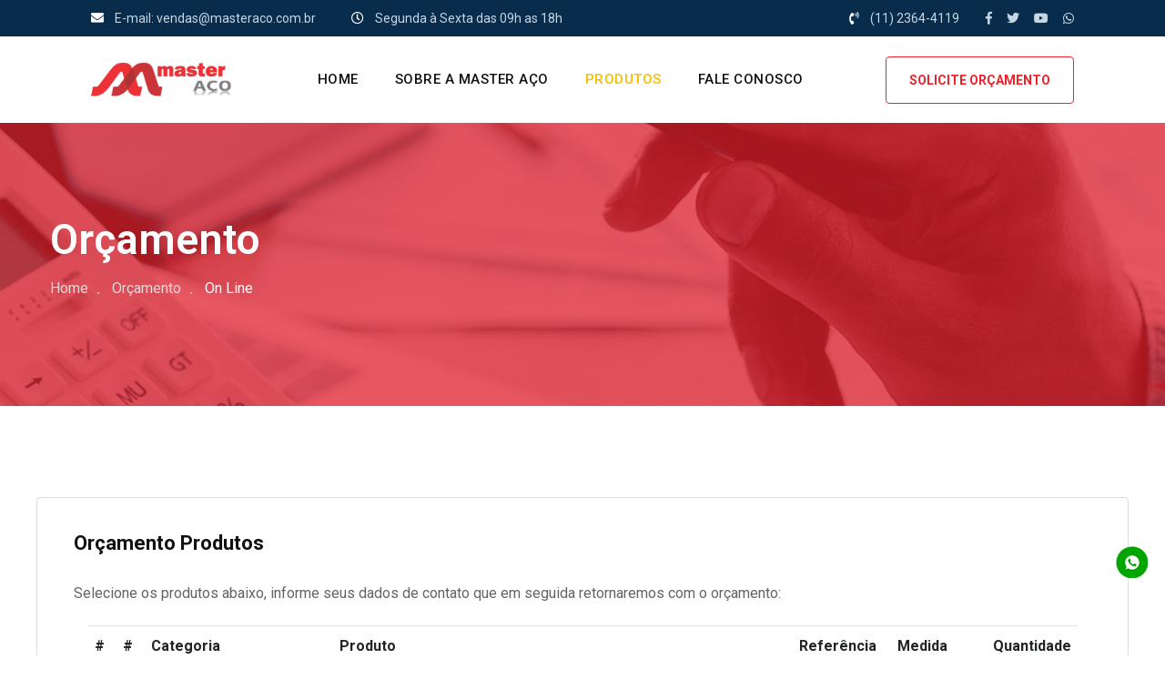

--- FILE ---
content_type: text/html
request_url: https://www.masteraco.com.br/orcamento-on-line-master-aco-comercio-de-valvulas-e-conexoes/24
body_size: 7731
content:
<!doctype html>
<html class="no-js" lang="">
<head>
	<script data-ad-client="ca-pub-2941062583030223" async src="https://pagead2.googlesyndication.com/pagead/js/adsbygoogle.js"></script>
    <meta charset="utf-8">
    <base href="https://www.masteraco.com.br/"/>
    <meta http-equiv="x-ua-compatible" content="ie=edge">
    <title>Master Aço - Comércio de Válvulas e Conexões</title>
	<meta name="description" content="A Master Aço é uma empresa que traz na sua base a Experiência, o Conhecimento e o Pioneirismo no setor de conexões de ferro maleável. Comprometida com a Qualidade dos seus produtos e com o Atendimento aos seus clientes, a Master Aço atua em todo território brasileiro. Empresa de capital nacional, instalada, no estado de São Paulo, tem como principal finalidade a internalização de produtos com certificações especiais de qualidade, atendendo às exigências do INMETRO e ABNT." />
	<meta name="keywords" content="válvulas esféricas de latão para água e gás, torneiras esférica para jardim, registros de gaveta e retenção, duchas higiênicas, conexões em ferro galvanizado maleável, revendas hidráulicas, atacadistas de materiais para construção, indústrias, companhias de saneamento básico de todo Brasil, Plug galvanizado , Hidrante , Tampão Galvanizado , Mangueiras de Incêndio ,Extintores  , Valvula de retenção Vertical , Valvula de Retenção Horizontal, Bujão Galvanizado , Mangueira de incêndio tipo 2 , Mangueira de incêndio tipo 1 ,Mangueira de incêndio tipo 3 ,Mangueira de incêndio tipo 4 ,Mangueira de incêndio tipo 5, Registro gaveta , Bucha de redução  , Registro Globo , Adaptador Storz , Chave Storz , Esguicho Regulavel , Esguicho jato sólido ,Luva de redução , curva galvanizada , luva galvanizada , união galvanizada , união assento bronze ,cruzeta galvanizada , niple galvanizado , flange galvanizada , tee galvanizado ,tee de redução , cotovelo galvanizado , Abrigo de Incêndio , Valvula esfera  , registro esfera ,Tampa de ferro fundido ,tampão storz com corrente , cotovelo 45º galvanizado , registro gaveta bruto" />
    <meta name="viewport" content="width=device-width, initial-scale=1, shrink-to-fit=no">
    <meta name="robots" content="nofollow">
    <meta name="google-site-verification" content="SfdAPf10z7Jw4bSQMG_K1jIfsOJCs_b7CzR6YkCPwfw" />
    <!-- Favicon -->
    <link rel="shortcut icon" type="image/x-icon" href="img/favicon.png">
    <!-- Normalize CSS -->
    <link rel="stylesheet" href="css/normalize.css">
    <!-- Main CSS -->
    <link rel="stylesheet" href="css/main.css">
    <!-- Bootstrap CSS -->
    <link rel="stylesheet" href="css/bootstrap.min.css">
    <!-- MeanMenu CSS -->
    <link rel="stylesheet" href="css/meanmenu.min.css">
    <!-- Font Awesome CSS -->
    <link rel="stylesheet" href="css/fontawesome-all.min.css">
    <!-- Animate CSS -->
    <link rel="stylesheet" href="css/animate.min.css">
    <!-- FlatIcon CSS -->
    <link rel="stylesheet" href="font/flaticon.css">
    <!-- Slick Slider CSS -->
    <link rel="stylesheet" href="vendor/slick/slick.css">
    <link rel="stylesheet" href="vendor/slick/slick-theme.css">
    <!-- Select 2 CSS -->
    <link rel="stylesheet" href="css/select2.min.css">
    <!-- Magnific Popup CSS -->
    <link rel="stylesheet" href="css/magnific-popup.css">
    <!-- Custom CSS -->
    <link rel="stylesheet" href="style.css">
    <!-- Modernize js -->
    <script src="js/modernizr-3.7.1.min.js"></script>
</head>

<body class="sticky-header">
    <!--[if lte IE 9]>
    <p class="browserupgrade">You are using an <strong>outdated</strong> browser. Please <a href="https://browsehappy.com/">upgrade your browser</a> to improve your experience and security.</p>
      <![endif]-->
    <!-- Preloader Start Here -->
    <div id="preloader"></div>
    <!-- Preloader End Here -->
    <div id="wrapper" class="wrapper">
        <!-- Add your site or application content here -->
        <!-- Header Area Start Here -->
        <header class="header">
            <div id="header-topbar" class="bg-accent pd-x-85">
                <div class="container-fluid">
                    <div class="row">
                        <div class="col-lg-6">
                            <div class="header-topbar-layout1">
                                <ul class="header-top-left">
                                    <li><i class="fas fa-envelope"></i>E-mail: vendas@masteraco.com.br</li>
                                    <li><i class="far fa-clock"></i>Segunda à Sexta das 09h as 18h</li>
                                </ul>
                            </div>
                        </div>
                        <div class="col-lg-6 d-flex justify-content-end">
                            <div class="header-topbar-layout1">
                                <ul class="header-top-right">
                                    <li><i class="fas fa-phone-volume"></i>(11) 2364-4119</li>
                                    <li class="social-icon">
                                        <a target="_blank" href="https://www.facebook.com/masteraco.conexoes"><i class="fab fa-facebook-f"></i></a>
                                        <a target="_blank" href="https://twitter.com/@masteracoo"><i class="fab fa-twitter"></i></a>
                                        <a target="_blank" href="https://www.youtube.com/channel/UCmhC8wLTcWqGQZxNSGGbGDA"><i class="fab fa-youtube"></i></a>
                                        <a target="_blank" href="https://api.whatsapp.com/send?phone=5511988631000&text=Ol%C3%A1%20tudo%20de%20bem!"><i class="fab fa-whatsapp"></i></a>
                                    </li>
                                </ul>
                            </div>
                        </div>
                    </div>
                </div>
            </div>
            <div id="rt-sticky-placeholder"></div>
            <div id="header-menu" class="header-menu menu-layout1 pd-x-85">
                <div class="container-fluid">
                    <div class="row d-flex align-items-center">
                        <div class="col-xl-2 col-lg-2">
                            <div class="logo-area">
                                <a href="https://www.masteraco.com.br/" class="temp-logo">
                                    <img src="img/logo-dark.png" alt="logo" class="img-fluid">
                                </a>
                            </div>
                        </div>
                        <div class="col-lg-7 d-flex justify-content-end possition-static">
                            <nav id="dropdown" class="template-main-menu">
                                <ul>
                                    <li>
                                        <a href="https://www.masteraco.com.br/">HOME</a>
                                    </li>
                                    <li>
                                        <a  href="conheca-a-master-aco-comercio-de-valvulas-e-conexoes/">Sobre a Master Aço</a>
                                    </li>
									                                    <li class="show-on-mobile-menu">
                                        <a class="active" href="produtos/referencia/pecas/buchas-e-niples/">PRODUTOS</a>
                                    </li>
                                    <li class="possition-static hide-on-mobile-menu">
                                        <a class="active" href="#">PRODUTOS</a>
                                        <div class="template-mega-menu">
                                            <div class="container">
                                                <div class="row">
                                                	                                                    <div class="col-3">
                                                        <ul class="sub-menu">
                                                                                                                        <li>
                                                                <a href="produtos/referencia/pecas/abrigos-de-incendio/"><i class="fas fa-cart-plus"></i>Abrigos de Incêndio</a>
                                                            </li>
                                                            															                                                            <li>
                                                                <a href="produtos/referencia/pecas/buchas-e-niples/"><i class="fas fa-cart-plus"></i>Buchas de Redução</a>
                                                            </li>
                                                            															                                                            <li>
                                                                <a href="produtos/referencia/pecas/bujao/"><i class="fas fa-cart-plus"></i>Bujão</a>
                                                            </li>
                                                            															                                                            <li>
                                                                <a href="produtos/referencia/pecas/conexoes-ranhuradas/"><i class="fas fa-cart-plus"></i>Conexões Ranhuradas</a>
                                                            </li>
                                                            															                                                            <li>
                                                                <a href="produtos/referencia/pecas/cotovelo/"><i class="fas fa-cart-plus"></i>Cotovelo</a>
                                                            </li>
                                                            															                                                            <li>
                                                                <a href="produtos/referencia/pecas/cruzeta/"><i class="fas fa-cart-plus"></i>Cruzeta</a>
                                                            </li>
                                                                                                                        </ul>
                                                            </div>
                                                            <div class="col-3">
                                                            <ul class="sub-menu">
                                                                                                                        															                                                            <li>
                                                                <a href="produtos/referencia/pecas/curvas/"><i class="fas fa-cart-plus"></i>Curvas</a>
                                                            </li>
                                                            															                                                            <li>
                                                                <a href="produtos/referencia/pecas/engates-e-duchas/"><i class="fas fa-cart-plus"></i>Engates e Duchas</a>
                                                            </li>
                                                            															                                                            <li>
                                                                <a href="produtos/referencia/pecas/extintores/"><i class="fas fa-cart-plus"></i>Extintores</a>
                                                            </li>
                                                            															                                                            <li>
                                                                <a href="produtos/referencia/pecas/flange/"><i class="fas fa-cart-plus"></i>Flange</a>
                                                            </li>
                                                            															                                                            <li>
                                                                <a href="produtos/referencia/pecas/hidraulica/"><i class="fas fa-cart-plus"></i>Hidráulica</a>
                                                            </li>
                                                            															                                                            <li>
                                                                <a href="produtos/referencia/pecas/luvas/"><i class="fas fa-cart-plus"></i>Luvas</a>
                                                            </li>
                                                                                                                        </ul>
                                                            </div>
                                                            <div class="col-3">
                                                            <ul class="sub-menu">
                                                                                                                        															                                                            <li>
                                                                <a href="produtos/referencia/pecas/mangueiras-de-incendio/"><i class="fas fa-cart-plus"></i>Mangueiras de Incêndio</a>
                                                            </li>
                                                            															                                                            <li>
                                                                <a href="produtos/referencia/pecas/niples-duplos/"><i class="fas fa-cart-plus"></i>Niples Duplos</a>
                                                            </li>
                                                            															                                                            <li>
                                                                <a href="produtos/referencia/pecas/registro-de-gaveta/"><i class="fas fa-cart-plus"></i>Registro de Gaveta</a>
                                                            </li>
                                                            															                                                            <li>
                                                                <a href="produtos/referencia/pecas/tampao/"><i class="fas fa-cart-plus"></i>Tampão</a>
                                                            </li>
                                                            															                                                            <li>
                                                                <a href="produtos/referencia/pecas/tes/"><i class="fas fa-cart-plus"></i>Tês</a>
                                                            </li>
                                                            															                                                            <li>
                                                                <a href="produtos/referencia/pecas/torneiras-de-jardim/"><i class="fas fa-cart-plus"></i>Torneiras de Jardim</a>
                                                            </li>
                                                                                                                        </ul>
                                                            </div>
                                                            <div class="col-3">
                                                            <ul class="sub-menu">
                                                                                                                        															                                                            <li>
                                                                <a href="produtos/referencia/pecas/uniao/"><i class="fas fa-cart-plus"></i>União</a>
                                                            </li>
                                                            															                                                            <li>
                                                                <a href="produtos/referencia/pecas/valvula-e-registro-de-esfera/"><i class="fas fa-cart-plus"></i>Válv.Registro de Esfera</a>
                                                            </li>
                                                            															                                                            <li>
                                                                <a href="produtos/referencia/pecas/valvula-de-retencao/"><i class="fas fa-cart-plus"></i>Válvula de Retenção</a>
                                                            </li>
                                                            															                                                            <li>
                                                                <a href="produtos/referencia/pecas/valvulas-de-esfera/"><i class="fas fa-cart-plus"></i>Válvulas de Esfera</a>
                                                            </li>
                                                            															                                                        </ul>
                                                    </div>
                                            </div>
                                        </div>
                                    </li>
                                   	                                    <li>
                                        <a  href="entre-em-contato-com-a-master-aco/">Fale Conosco</a>
                                    </li>
                                </ul>
                            </nav>
                        </div>
                        <div class="col-lg-3 d-flex justify-content-end">
                            <div class="header-action-layout1">
                                <ul>
                                    <li class="header-action-btn">
                                        <a href="orcamento-on-line-master-aco-comercio-de-valvulas-e-conexoes/" class="item-btn">SOLICITE ORÇAMENTO</a>
                                    </li>
                                </ul>
                            </div>
                        </div>
                    </div>
                </div>
            </div>
        </header>
        <!-- Header Area End Here -->	    <!-- ScrollUp Start Here -->
	    <a href="orcamento-on-line-master-aco-comercio-de-valvulas-e-conexoes/24/#wrapper" data-type="section-switch" class="scrollup">
	        <i class="fas fa-angle-double-up"></i>
	    </a>
	    <!-- ScrollUp End Here -->
        <!-- Inne Page Banner Area Start Here -->
        <section class="inner-page-banner bg-common" data-bg-image="img/figure/faca-seu-orcamento-on-line-na-masteraco.png">
            <div class="container">
                <div class="row">
                    <div class="col-12">
                        <div class="breadcrumbs-area">
                            <h1>Orçamento</h1>
                            <ul>
                                <li>
                                    <a href="https://www.masteraco.com.br/">Home</a>
                                </li>
                                <li>
                                	<a href="https://www.masteraco.com.br/orcamento-on-line-master-aco-comercio-de-valvulas-e-conexoes">Orçamento</a>
                                </li>
                                <li>On Line</li>
                            </ul>
                        </div>
                    </div>
                </div>
            </div>
        </section>
        <!-- Inne Page Banner Area End Here -->
        <!-- Single Blog Area Start Here -->
        <section class="single-blog-wrap-layout1">
            <div class="container">
                <div class="row">
                    <div class="col-lg-12col-12">
                        <div class="single-blog-box-layout1">

							<!-- Alertas no topo -->
																																			<!--\. fim alerta topo -->

                                                        <div class="blog-form">

                            	<form action="" class="contact-form-box" name="formcad" method="post">
                                <input type="hidden" name="acao" id="idAcao" value="">

	                                <div class="heading-layout3">
	                                    <h3>Orçamento Produtos</h3>
	                                </div>

									<p>Selecione os produtos abaixo, informe seus dados de contato que em seguida retornaremos com o orçamento:</p>

									<!-- Tabela de Produtos -->
									<div class="col-md-12 col-12">

									    <table class="table table-responsive table-hover">

									        <thead>

									            <tr>
									                <th width="3%">#</th>
									                <th width="2%" class="hide-on-mobile-menu">#</th>
									                <th width="20%" class="hide-on-mobile-menu">Categoria</th>
									                <th width="50%">Produto</th>
									                <th width="10%" class="hide-on-mobile-menu">Referência</th>
													<th width="10%">Medida</th>
									                <th width="5%">Quantidade</th>
									            </tr>

									        </thead>

									        <tbody>

									        
									        <tr>

									            <td class="acoes"><input type="checkbox" name="ids[]" value="37" ></td>

												
																									<td class="acoes hide-on-mobile-menu">
				                                        <a class="popup-youtube" href="imagens/produtos/abrigo-de-incendio-120x90x17.jpg" title="Abrigo de Extintor 120 x 90 x 17 - 37">
				                                            <i class="fas fa-search-plus"></i>
				                                        </a>
													</td>
												
									            <td class="hide-on-mobile-menu">Abrigos de Incêndio</td>
									            <td >Abrigo de Extintor 120 x 90 x 17</td>
									            <td class="hide-on-mobile-menu">37</td>
									            <td>
													<select name="med_37" id="med_37" class="form-control" />
														<option value="">-Selecione-</option>
														<option value=""></option>
														<option value="1-2">1/2"</option>
														<option value="3-4">3/4"</option>
														<option value="1">1"</option>
														<option value="1.1-4">1.1/4"</option>
														<option value="1.1-2">1.1/2"</option>
														<option value="2">2"</option>
														<option value="2.1-2">2.1/2"</option>
														<option value="3">3"</option>
														<option value="4">4"</option>
													</select>
												</td>
												<td><input type="text" name="qtd_37" id="qtd_37" value="0" class="form-control" maxlength="5" /> </td>

									        </tr>

									        
									        <tr>

									            <td class="acoes"><input type="checkbox" name="ids[]" value="34" ></td>

												
																									<td class="acoes hide-on-mobile-menu">
				                                        <a class="popup-youtube" href="imagens/produtos/abrigo-de-incendio-75x45x17.jpg" title="Abrigo de Extintor 75 x 45 x 17 - 34">
				                                            <i class="fas fa-search-plus"></i>
				                                        </a>
													</td>
												
									            <td class="hide-on-mobile-menu">Abrigos de Incêndio</td>
									            <td >Abrigo de Extintor 75 x 45 x 17</td>
									            <td class="hide-on-mobile-menu">34</td>
									            <td>
													<select name="med_34" id="med_34" class="form-control" />
														<option value="">-Selecione-</option>
														<option value=""></option>
														<option value="1-2">1/2"</option>
														<option value="3-4">3/4"</option>
														<option value="1">1"</option>
														<option value="1.1-4">1.1/4"</option>
														<option value="1.1-2">1.1/2"</option>
														<option value="2">2"</option>
														<option value="2.1-2">2.1/2"</option>
														<option value="3">3"</option>
														<option value="4">4"</option>
													</select>
												</td>
												<td><input type="text" name="qtd_34" id="qtd_34" value="0" class="form-control" maxlength="5" /> </td>

									        </tr>

									        
									        <tr>

									            <td class="acoes"><input type="checkbox" name="ids[]" value="35" ></td>

												
																									<td class="acoes hide-on-mobile-menu">
				                                        <a class="popup-youtube" href="imagens/produtos/157.jpg" title="Abrigo de Extintor 90 x 60 x 17 - 35">
				                                            <i class="fas fa-search-plus"></i>
				                                        </a>
													</td>
												
									            <td class="hide-on-mobile-menu">Abrigos de Incêndio</td>
									            <td >Abrigo de Extintor 90 x 60 x 17</td>
									            <td class="hide-on-mobile-menu">35</td>
									            <td>
													<select name="med_35" id="med_35" class="form-control" />
														<option value="">-Selecione-</option>
														<option value=""></option>
														<option value="1-2">1/2"</option>
														<option value="3-4">3/4"</option>
														<option value="1">1"</option>
														<option value="1.1-4">1.1/4"</option>
														<option value="1.1-2">1.1/2"</option>
														<option value="2">2"</option>
														<option value="2.1-2">2.1/2"</option>
														<option value="3">3"</option>
														<option value="4">4"</option>
													</select>
												</td>
												<td><input type="text" name="qtd_35" id="qtd_35" value="0" class="form-control" maxlength="5" /> </td>

									        </tr>

									        
									        <tr>

									            <td class="acoes"><input type="checkbox" name="ids[]" value="36" ></td>

												
																									<td class="acoes hide-on-mobile-menu">
				                                        <a class="popup-youtube" href="imagens/produtos/abrigo-de-incendio-90x60x17.jpg" title="Abrigo de Extintor 90 x 60 x 30
 - 36">
				                                            <i class="fas fa-search-plus"></i>
				                                        </a>
													</td>
												
									            <td class="hide-on-mobile-menu">Abrigos de Incêndio</td>
									            <td >Abrigo de Extintor 90 x 60 x 30
</td>
									            <td class="hide-on-mobile-menu">36</td>
									            <td>
													<select name="med_36" id="med_36" class="form-control" />
														<option value="">-Selecione-</option>
														<option value=""></option>
														<option value="1-2">1/2"</option>
														<option value="3-4">3/4"</option>
														<option value="1">1"</option>
														<option value="1.1-4">1.1/4"</option>
														<option value="1.1-2">1.1/2"</option>
														<option value="2">2"</option>
														<option value="2.1-2">2.1/2"</option>
														<option value="3">3"</option>
														<option value="4">4"</option>
													</select>
												</td>
												<td><input type="text" name="qtd_36" id="qtd_36" value="0" class="form-control" maxlength="5" /> </td>

									        </tr>

									        
									        <tr>

									            <td class="acoes"><input type="checkbox" name="ids[]" value="1" ></td>

												
																									<td class="acoes hide-on-mobile-menu">
				                                        <a class="popup-youtube" href="imagens/produtos/bucha-de-reducao-macho-femea.jpg" title="Bucha de Redução Macho-Fêmea - 1">
				                                            <i class="fas fa-search-plus"></i>
				                                        </a>
													</td>
												
									            <td class="hide-on-mobile-menu">Buchas de Redução</td>
									            <td >Bucha de Redução Macho-Fêmea</td>
									            <td class="hide-on-mobile-menu">1</td>
									            <td>
													<select name="med_1" id="med_1" class="form-control" />
														<option value="">-Selecione-</option>
														<option value=""></option>
														<option value="1-2">1/2"</option>
														<option value="3-4">3/4"</option>
														<option value="1">1"</option>
														<option value="1.1-4">1.1/4"</option>
														<option value="1.1-2">1.1/2"</option>
														<option value="2">2"</option>
														<option value="2.1-2">2.1/2"</option>
														<option value="3">3"</option>
														<option value="4">4"</option>
													</select>
												</td>
												<td><input type="text" name="qtd_1" id="qtd_1" value="0" class="form-control" maxlength="5" /> </td>

									        </tr>

									        
									        <tr>

									            <td class="acoes"><input type="checkbox" name="ids[]" value="27" ></td>

												
																									<td class="acoes hide-on-mobile-menu">
				                                        <a class="popup-youtube" href="imagens/produtos/bujao-macho.jpg" title="Bujão Macho (Plug) - 27">
				                                            <i class="fas fa-search-plus"></i>
				                                        </a>
													</td>
												
									            <td class="hide-on-mobile-menu">Bujão</td>
									            <td >Bujão Macho (Plug)</td>
									            <td class="hide-on-mobile-menu">27</td>
									            <td>
													<select name="med_27" id="med_27" class="form-control" />
														<option value="">-Selecione-</option>
														<option value=""></option>
														<option value="1-2">1/2"</option>
														<option value="3-4">3/4"</option>
														<option value="1">1"</option>
														<option value="1.1-4">1.1/4"</option>
														<option value="1.1-2">1.1/2"</option>
														<option value="2">2"</option>
														<option value="2.1-2">2.1/2"</option>
														<option value="3">3"</option>
														<option value="4">4"</option>
													</select>
												</td>
												<td><input type="text" name="qtd_27" id="qtd_27" value="0" class="form-control" maxlength="5" /> </td>

									        </tr>

									        
									        <tr>

									            <td class="acoes"><input type="checkbox" name="ids[]" value="61" ></td>

												
																									<td class="acoes hide-on-mobile-menu">
				                                        <a class="popup-youtube" href="imagens/produtos/acoplamento-flexivel.jpg" title="Acoplamento Flexivel - 61">
				                                            <i class="fas fa-search-plus"></i>
				                                        </a>
													</td>
												
									            <td class="hide-on-mobile-menu">Conexões Ranhuradas</td>
									            <td >Acoplamento Flexivel</td>
									            <td class="hide-on-mobile-menu">61</td>
									            <td>
													<select name="med_61" id="med_61" class="form-control" />
														<option value="">-Selecione-</option>
														<option value=""></option>
														<option value="1-2">1/2"</option>
														<option value="3-4">3/4"</option>
														<option value="1">1"</option>
														<option value="1.1-4">1.1/4"</option>
														<option value="1.1-2">1.1/2"</option>
														<option value="2">2"</option>
														<option value="2.1-2">2.1/2"</option>
														<option value="3">3"</option>
														<option value="4">4"</option>
													</select>
												</td>
												<td><input type="text" name="qtd_61" id="qtd_61" value="0" class="form-control" maxlength="5" /> </td>

									        </tr>

									        
									        <tr>

									            <td class="acoes"><input type="checkbox" name="ids[]" value="62" ></td>

												
																									<td class="acoes hide-on-mobile-menu">
				                                        <a class="popup-youtube" href="imagens/produtos/acoplamento-reducao-flexivel.jpg" title="Acoplamento Redução Flexivel - 62">
				                                            <i class="fas fa-search-plus"></i>
				                                        </a>
													</td>
												
									            <td class="hide-on-mobile-menu">Conexões Ranhuradas</td>
									            <td >Acoplamento Redução Flexivel</td>
									            <td class="hide-on-mobile-menu">62</td>
									            <td>
													<select name="med_62" id="med_62" class="form-control" />
														<option value="">-Selecione-</option>
														<option value=""></option>
														<option value="1-2">1/2"</option>
														<option value="3-4">3/4"</option>
														<option value="1">1"</option>
														<option value="1.1-4">1.1/4"</option>
														<option value="1.1-2">1.1/2"</option>
														<option value="2">2"</option>
														<option value="2.1-2">2.1/2"</option>
														<option value="3">3"</option>
														<option value="4">4"</option>
													</select>
												</td>
												<td><input type="text" name="qtd_62" id="qtd_62" value="0" class="form-control" maxlength="5" /> </td>

									        </tr>

									        
									        <tr>

									            <td class="acoes"><input type="checkbox" name="ids[]" value="63" ></td>

												
																									<td class="acoes hide-on-mobile-menu">
				                                        <a class="popup-youtube" href="imagens/produtos/acoplamento-rigido.jpg" title="Acoplamento Rigido - 63">
				                                            <i class="fas fa-search-plus"></i>
				                                        </a>
													</td>
												
									            <td class="hide-on-mobile-menu">Conexões Ranhuradas</td>
									            <td >Acoplamento Rigido</td>
									            <td class="hide-on-mobile-menu">63</td>
									            <td>
													<select name="med_63" id="med_63" class="form-control" />
														<option value="">-Selecione-</option>
														<option value=""></option>
														<option value="1-2">1/2"</option>
														<option value="3-4">3/4"</option>
														<option value="1">1"</option>
														<option value="1.1-4">1.1/4"</option>
														<option value="1.1-2">1.1/2"</option>
														<option value="2">2"</option>
														<option value="2.1-2">2.1/2"</option>
														<option value="3">3"</option>
														<option value="4">4"</option>
													</select>
												</td>
												<td><input type="text" name="qtd_63" id="qtd_63" value="0" class="form-control" maxlength="5" /> </td>

									        </tr>

									        
									        <tr>

									            <td class="acoes"><input type="checkbox" name="ids[]" value="64" ></td>

												
																									<td class="acoes hide-on-mobile-menu">
				                                        <a class="popup-youtube" href="imagens/produtos/cotovelo-ranhurado-45º.jpg" title="Cotovelo Ranhurado 45º - 64">
				                                            <i class="fas fa-search-plus"></i>
				                                        </a>
													</td>
												
									            <td class="hide-on-mobile-menu">Conexões Ranhuradas</td>
									            <td >Cotovelo Ranhurado 45º</td>
									            <td class="hide-on-mobile-menu">64</td>
									            <td>
													<select name="med_64" id="med_64" class="form-control" />
														<option value="">-Selecione-</option>
														<option value=""></option>
														<option value="1-2">1/2"</option>
														<option value="3-4">3/4"</option>
														<option value="1">1"</option>
														<option value="1.1-4">1.1/4"</option>
														<option value="1.1-2">1.1/2"</option>
														<option value="2">2"</option>
														<option value="2.1-2">2.1/2"</option>
														<option value="3">3"</option>
														<option value="4">4"</option>
													</select>
												</td>
												<td><input type="text" name="qtd_64" id="qtd_64" value="0" class="form-control" maxlength="5" /> </td>

									        </tr>

									        
									        <tr>

									            <td class="acoes"><input type="checkbox" name="ids[]" value="65" ></td>

												
																									<td class="acoes hide-on-mobile-menu">
				                                        <a class="popup-youtube" href="imagens/produtos/cotovelo-ranhurado-90º.jpg" title="Cotovelo Ranhurado 90º - 65">
				                                            <i class="fas fa-search-plus"></i>
				                                        </a>
													</td>
												
									            <td class="hide-on-mobile-menu">Conexões Ranhuradas</td>
									            <td >Cotovelo Ranhurado 90º</td>
									            <td class="hide-on-mobile-menu">65</td>
									            <td>
													<select name="med_65" id="med_65" class="form-control" />
														<option value="">-Selecione-</option>
														<option value=""></option>
														<option value="1-2">1/2"</option>
														<option value="3-4">3/4"</option>
														<option value="1">1"</option>
														<option value="1.1-4">1.1/4"</option>
														<option value="1.1-2">1.1/2"</option>
														<option value="2">2"</option>
														<option value="2.1-2">2.1/2"</option>
														<option value="3">3"</option>
														<option value="4">4"</option>
													</select>
												</td>
												<td><input type="text" name="qtd_65" id="qtd_65" value="0" class="form-control" maxlength="5" /> </td>

									        </tr>

									        
									        <tr>

									            <td class="acoes"><input type="checkbox" name="ids[]" value="66" ></td>

												
																									<td class="acoes hide-on-mobile-menu">
				                                        <a class="popup-youtube" href="imagens/produtos/cruzeta-ranhurada.jpg" title="Cruzeta Ranhurada - 66">
				                                            <i class="fas fa-search-plus"></i>
				                                        </a>
													</td>
												
									            <td class="hide-on-mobile-menu">Conexões Ranhuradas</td>
									            <td >Cruzeta Ranhurada</td>
									            <td class="hide-on-mobile-menu">66</td>
									            <td>
													<select name="med_66" id="med_66" class="form-control" />
														<option value="">-Selecione-</option>
														<option value=""></option>
														<option value="1-2">1/2"</option>
														<option value="3-4">3/4"</option>
														<option value="1">1"</option>
														<option value="1.1-4">1.1/4"</option>
														<option value="1.1-2">1.1/2"</option>
														<option value="2">2"</option>
														<option value="2.1-2">2.1/2"</option>
														<option value="3">3"</option>
														<option value="4">4"</option>
													</select>
												</td>
												<td><input type="text" name="qtd_66" id="qtd_66" value="0" class="form-control" maxlength="5" /> </td>

									        </tr>

									        
									        <tr>

									            <td class="acoes"><input type="checkbox" name="ids[]" value="67" ></td>

												
																									<td class="acoes hide-on-mobile-menu">
				                                        <a class="popup-youtube" href="imagens/produtos/flange-ranhurada-com-pescoco.jpg" title="Flange Ranhurada com Pescoço - 67">
				                                            <i class="fas fa-search-plus"></i>
				                                        </a>
													</td>
												
									            <td class="hide-on-mobile-menu">Conexões Ranhuradas</td>
									            <td >Flange Ranhurada com Pescoço</td>
									            <td class="hide-on-mobile-menu">67</td>
									            <td>
													<select name="med_67" id="med_67" class="form-control" />
														<option value="">-Selecione-</option>
														<option value=""></option>
														<option value="1-2">1/2"</option>
														<option value="3-4">3/4"</option>
														<option value="1">1"</option>
														<option value="1.1-4">1.1/4"</option>
														<option value="1.1-2">1.1/2"</option>
														<option value="2">2"</option>
														<option value="2.1-2">2.1/2"</option>
														<option value="3">3"</option>
														<option value="4">4"</option>
													</select>
												</td>
												<td><input type="text" name="qtd_67" id="qtd_67" value="0" class="form-control" maxlength="5" /> </td>

									        </tr>

									        
									        <tr>

									            <td class="acoes"><input type="checkbox" name="ids[]" value="68" ></td>

												
																									<td class="acoes hide-on-mobile-menu">
				                                        <a class="popup-youtube" href="imagens/produtos/luva-reducao-concentrica-ranhurada.jpg" title="Luva Redução Concentrica Ranhurada - 68">
				                                            <i class="fas fa-search-plus"></i>
				                                        </a>
													</td>
												
									            <td class="hide-on-mobile-menu">Conexões Ranhuradas</td>
									            <td >Luva Redução Concentrica Ranhurada</td>
									            <td class="hide-on-mobile-menu">68</td>
									            <td>
													<select name="med_68" id="med_68" class="form-control" />
														<option value="">-Selecione-</option>
														<option value=""></option>
														<option value="1-2">1/2"</option>
														<option value="3-4">3/4"</option>
														<option value="1">1"</option>
														<option value="1.1-4">1.1/4"</option>
														<option value="1.1-2">1.1/2"</option>
														<option value="2">2"</option>
														<option value="2.1-2">2.1/2"</option>
														<option value="3">3"</option>
														<option value="4">4"</option>
													</select>
												</td>
												<td><input type="text" name="qtd_68" id="qtd_68" value="0" class="form-control" maxlength="5" /> </td>

									        </tr>

									        
									        <tr>

									            <td class="acoes"><input type="checkbox" name="ids[]" value="69" ></td>

												
																									<td class="acoes hide-on-mobile-menu">
				                                        <a class="popup-youtube" href="imagens/produtos/tampao-ranhurado.jpg" title="Tampão Ranhurado - 69">
				                                            <i class="fas fa-search-plus"></i>
				                                        </a>
													</td>
												
									            <td class="hide-on-mobile-menu">Conexões Ranhuradas</td>
									            <td >Tampão Ranhurado</td>
									            <td class="hide-on-mobile-menu">69</td>
									            <td>
													<select name="med_69" id="med_69" class="form-control" />
														<option value="">-Selecione-</option>
														<option value=""></option>
														<option value="1-2">1/2"</option>
														<option value="3-4">3/4"</option>
														<option value="1">1"</option>
														<option value="1.1-4">1.1/4"</option>
														<option value="1.1-2">1.1/2"</option>
														<option value="2">2"</option>
														<option value="2.1-2">2.1/2"</option>
														<option value="3">3"</option>
														<option value="4">4"</option>
													</select>
												</td>
												<td><input type="text" name="qtd_69" id="qtd_69" value="0" class="form-control" maxlength="5" /> </td>

									        </tr>

									        
									        <tr>

									            <td class="acoes"><input type="checkbox" name="ids[]" value="70" ></td>

												
																									<td class="acoes hide-on-mobile-menu">
				                                        <a class="popup-youtube" href="imagens/produtos/tee-mec-u-bolted-saida-sprinkler-roscavel.jpg" title="Tee mec-u-bolted saida sprinkler roscavel - 70">
				                                            <i class="fas fa-search-plus"></i>
				                                        </a>
													</td>
												
									            <td class="hide-on-mobile-menu">Conexões Ranhuradas</td>
									            <td >Tee mec-u-bolted saida sprinkler roscavel</td>
									            <td class="hide-on-mobile-menu">70</td>
									            <td>
													<select name="med_70" id="med_70" class="form-control" />
														<option value="">-Selecione-</option>
														<option value=""></option>
														<option value="1-2">1/2"</option>
														<option value="3-4">3/4"</option>
														<option value="1">1"</option>
														<option value="1.1-4">1.1/4"</option>
														<option value="1.1-2">1.1/2"</option>
														<option value="2">2"</option>
														<option value="2.1-2">2.1/2"</option>
														<option value="3">3"</option>
														<option value="4">4"</option>
													</select>
												</td>
												<td><input type="text" name="qtd_70" id="qtd_70" value="0" class="form-control" maxlength="5" /> </td>

									        </tr>

									        
									        <tr>

									            <td class="acoes"><input type="checkbox" name="ids[]" value="71" ></td>

												
																									<td class="acoes hide-on-mobile-menu">
				                                        <a class="popup-youtube" href="imagens/produtos/tee-mecanico-ranhura-x-ranhura.jpg" title="Tee Mecânico Ranhura x Ranhura - 71">
				                                            <i class="fas fa-search-plus"></i>
				                                        </a>
													</td>
												
									            <td class="hide-on-mobile-menu">Conexões Ranhuradas</td>
									            <td >Tee Mecânico Ranhura x Ranhura</td>
									            <td class="hide-on-mobile-menu">71</td>
									            <td>
													<select name="med_71" id="med_71" class="form-control" />
														<option value="">-Selecione-</option>
														<option value=""></option>
														<option value="1-2">1/2"</option>
														<option value="3-4">3/4"</option>
														<option value="1">1"</option>
														<option value="1.1-4">1.1/4"</option>
														<option value="1.1-2">1.1/2"</option>
														<option value="2">2"</option>
														<option value="2.1-2">2.1/2"</option>
														<option value="3">3"</option>
														<option value="4">4"</option>
													</select>
												</td>
												<td><input type="text" name="qtd_71" id="qtd_71" value="0" class="form-control" maxlength="5" /> </td>

									        </tr>

									        
									        <tr>

									            <td class="acoes"><input type="checkbox" name="ids[]" value="72" ></td>

												
																									<td class="acoes hide-on-mobile-menu">
				                                        <a class="popup-youtube" href="imagens/produtos/tee-mecanico-ranhura-x-rosca.jpg" title="Tee Mecânico Ranhura x Rosca - 72">
				                                            <i class="fas fa-search-plus"></i>
				                                        </a>
													</td>
												
									            <td class="hide-on-mobile-menu">Conexões Ranhuradas</td>
									            <td >Tee Mecânico Ranhura x Rosca</td>
									            <td class="hide-on-mobile-menu">72</td>
									            <td>
													<select name="med_72" id="med_72" class="form-control" />
														<option value="">-Selecione-</option>
														<option value=""></option>
														<option value="1-2">1/2"</option>
														<option value="3-4">3/4"</option>
														<option value="1">1"</option>
														<option value="1.1-4">1.1/4"</option>
														<option value="1.1-2">1.1/2"</option>
														<option value="2">2"</option>
														<option value="2.1-2">2.1/2"</option>
														<option value="3">3"</option>
														<option value="4">4"</option>
													</select>
												</td>
												<td><input type="text" name="qtd_72" id="qtd_72" value="0" class="form-control" maxlength="5" /> </td>

									        </tr>

									        
									        <tr>

									            <td class="acoes"><input type="checkbox" name="ids[]" value="73" ></td>

												
																									<td class="acoes hide-on-mobile-menu">
				                                        <a class="popup-youtube" href="imagens/produtos/tee-ranhurado.jpg" title="Tee Ranhurado - 73">
				                                            <i class="fas fa-search-plus"></i>
				                                        </a>
													</td>
												
									            <td class="hide-on-mobile-menu">Conexões Ranhuradas</td>
									            <td >Tee Ranhurado</td>
									            <td class="hide-on-mobile-menu">73</td>
									            <td>
													<select name="med_73" id="med_73" class="form-control" />
														<option value="">-Selecione-</option>
														<option value=""></option>
														<option value="1-2">1/2"</option>
														<option value="3-4">3/4"</option>
														<option value="1">1"</option>
														<option value="1.1-4">1.1/4"</option>
														<option value="1.1-2">1.1/2"</option>
														<option value="2">2"</option>
														<option value="2.1-2">2.1/2"</option>
														<option value="3">3"</option>
														<option value="4">4"</option>
													</select>
												</td>
												<td><input type="text" name="qtd_73" id="qtd_73" value="0" class="form-control" maxlength="5" /> </td>

									        </tr>

									        
									        <tr>

									            <td class="acoes"><input type="checkbox" name="ids[]" value="74" ></td>

												
																									<td class="acoes hide-on-mobile-menu">
				                                        <a class="popup-youtube" href="imagens/produtos/tee-reducao-ranhura-x-ranhura.jpg" title="Tee Redução Ranhura x Ranhura - 74">
				                                            <i class="fas fa-search-plus"></i>
				                                        </a>
													</td>
												
									            <td class="hide-on-mobile-menu">Conexões Ranhuradas</td>
									            <td >Tee Redução Ranhura x Ranhura</td>
									            <td class="hide-on-mobile-menu">74</td>
									            <td>
													<select name="med_74" id="med_74" class="form-control" />
														<option value="">-Selecione-</option>
														<option value=""></option>
														<option value="1-2">1/2"</option>
														<option value="3-4">3/4"</option>
														<option value="1">1"</option>
														<option value="1.1-4">1.1/4"</option>
														<option value="1.1-2">1.1/2"</option>
														<option value="2">2"</option>
														<option value="2.1-2">2.1/2"</option>
														<option value="3">3"</option>
														<option value="4">4"</option>
													</select>
												</td>
												<td><input type="text" name="qtd_74" id="qtd_74" value="0" class="form-control" maxlength="5" /> </td>

									        </tr>

									        
									        <tr>

									            <td class="acoes"><input type="checkbox" name="ids[]" value="75" ></td>

												
																									<td class="acoes hide-on-mobile-menu">
				                                        <a class="popup-youtube" href="imagens/produtos/tee-reducao-ranhura-x-rosca.jpg" title="Tee Redução Ranhura x Rosca - 75">
				                                            <i class="fas fa-search-plus"></i>
				                                        </a>
													</td>
												
									            <td class="hide-on-mobile-menu">Conexões Ranhuradas</td>
									            <td >Tee Redução Ranhura x Rosca</td>
									            <td class="hide-on-mobile-menu">75</td>
									            <td>
													<select name="med_75" id="med_75" class="form-control" />
														<option value="">-Selecione-</option>
														<option value=""></option>
														<option value="1-2">1/2"</option>
														<option value="3-4">3/4"</option>
														<option value="1">1"</option>
														<option value="1.1-4">1.1/4"</option>
														<option value="1.1-2">1.1/2"</option>
														<option value="2">2"</option>
														<option value="2.1-2">2.1/2"</option>
														<option value="3">3"</option>
														<option value="4">4"</option>
													</select>
												</td>
												<td><input type="text" name="qtd_75" id="qtd_75" value="0" class="form-control" maxlength="5" /> </td>

									        </tr>

									        
									        <tr>

									            <td class="acoes"><input type="checkbox" name="ids[]" value="4" ></td>

												
																									<td class="acoes hide-on-mobile-menu">
				                                        <a class="popup-youtube" href="imagens/produtos/cotovelo-45º-femea-femea.jpg" title="Cotovelo 45º Fêmea-Fêmea - 4">
				                                            <i class="fas fa-search-plus"></i>
				                                        </a>
													</td>
												
									            <td class="hide-on-mobile-menu">Cotovelo</td>
									            <td >Cotovelo 45º Fêmea-Fêmea</td>
									            <td class="hide-on-mobile-menu">4</td>
									            <td>
													<select name="med_4" id="med_4" class="form-control" />
														<option value="">-Selecione-</option>
														<option value=""></option>
														<option value="1-2">1/2"</option>
														<option value="3-4">3/4"</option>
														<option value="1">1"</option>
														<option value="1.1-4">1.1/4"</option>
														<option value="1.1-2">1.1/2"</option>
														<option value="2">2"</option>
														<option value="2.1-2">2.1/2"</option>
														<option value="3">3"</option>
														<option value="4">4"</option>
													</select>
												</td>
												<td><input type="text" name="qtd_4" id="qtd_4" value="0" class="form-control" maxlength="5" /> </td>

									        </tr>

									        
									        <tr>

									            <td class="acoes"><input type="checkbox" name="ids[]" value="5" ></td>

												
																									<td class="acoes hide-on-mobile-menu">
				                                        <a class="popup-youtube" href="imagens/produtos/cotovelo-90º-femea-femea.jpg" title="Cotovelo 90º Fêmea-Fêmea - 5">
				                                            <i class="fas fa-search-plus"></i>
				                                        </a>
													</td>
												
									            <td class="hide-on-mobile-menu">Cotovelo</td>
									            <td >Cotovelo 90º Fêmea-Fêmea</td>
									            <td class="hide-on-mobile-menu">5</td>
									            <td>
													<select name="med_5" id="med_5" class="form-control" />
														<option value="">-Selecione-</option>
														<option value=""></option>
														<option value="1-2">1/2"</option>
														<option value="3-4">3/4"</option>
														<option value="1">1"</option>
														<option value="1.1-4">1.1/4"</option>
														<option value="1.1-2">1.1/2"</option>
														<option value="2">2"</option>
														<option value="2.1-2">2.1/2"</option>
														<option value="3">3"</option>
														<option value="4">4"</option>
													</select>
												</td>
												<td><input type="text" name="qtd_5" id="qtd_5" value="0" class="form-control" maxlength="5" /> </td>

									        </tr>

									        
									        <tr>

									            <td class="acoes"><input type="checkbox" name="ids[]" value="6" ></td>

												
																									<td class="acoes hide-on-mobile-menu">
				                                        <a class="popup-youtube" href="imagens/produtos/cotovelo-de-reducao-macho-femea.jpg" title="Cotovelo 90º Macho-Femea - 6">
				                                            <i class="fas fa-search-plus"></i>
				                                        </a>
													</td>
												
									            <td class="hide-on-mobile-menu">Cotovelo</td>
									            <td >Cotovelo 90º Macho-Femea</td>
									            <td class="hide-on-mobile-menu">6</td>
									            <td>
													<select name="med_6" id="med_6" class="form-control" />
														<option value="">-Selecione-</option>
														<option value=""></option>
														<option value="1-2">1/2"</option>
														<option value="3-4">3/4"</option>
														<option value="1">1"</option>
														<option value="1.1-4">1.1/4"</option>
														<option value="1.1-2">1.1/2"</option>
														<option value="2">2"</option>
														<option value="2.1-2">2.1/2"</option>
														<option value="3">3"</option>
														<option value="4">4"</option>
													</select>
												</td>
												<td><input type="text" name="qtd_6" id="qtd_6" value="0" class="form-control" maxlength="5" /> </td>

									        </tr>

									        
									        <tr>

									            <td class="acoes"><input type="checkbox" name="ids[]" value="7" ></td>

												
																									<td class="acoes hide-on-mobile-menu">
				                                        <a class="popup-youtube" href="imagens/produtos/cotovelo-de-reducao-femea-femea.jpg" title="Cotovelo 90º Redução - 7">
				                                            <i class="fas fa-search-plus"></i>
				                                        </a>
													</td>
												
									            <td class="hide-on-mobile-menu">Cotovelo</td>
									            <td >Cotovelo 90º Redução</td>
									            <td class="hide-on-mobile-menu">7</td>
									            <td>
													<select name="med_7" id="med_7" class="form-control" />
														<option value="">-Selecione-</option>
														<option value=""></option>
														<option value="1-2">1/2"</option>
														<option value="3-4">3/4"</option>
														<option value="1">1"</option>
														<option value="1.1-4">1.1/4"</option>
														<option value="1.1-2">1.1/2"</option>
														<option value="2">2"</option>
														<option value="2.1-2">2.1/2"</option>
														<option value="3">3"</option>
														<option value="4">4"</option>
													</select>
												</td>
												<td><input type="text" name="qtd_7" id="qtd_7" value="0" class="form-control" maxlength="5" /> </td>

									        </tr>

									        
									        <tr>

									            <td class="acoes"><input type="checkbox" name="ids[]" value="8" ></td>

												
																									<td class="acoes hide-on-mobile-menu">
				                                        <a class="popup-youtube" href="imagens/produtos/cruzeta.jpg" title="Cruzeta - 8">
				                                            <i class="fas fa-search-plus"></i>
				                                        </a>
													</td>
												
									            <td class="hide-on-mobile-menu">Cruzeta</td>
									            <td >Cruzeta</td>
									            <td class="hide-on-mobile-menu">8</td>
									            <td>
													<select name="med_8" id="med_8" class="form-control" />
														<option value="">-Selecione-</option>
														<option value=""></option>
														<option value="1-2">1/2"</option>
														<option value="3-4">3/4"</option>
														<option value="1">1"</option>
														<option value="1.1-4">1.1/4"</option>
														<option value="1.1-2">1.1/2"</option>
														<option value="2">2"</option>
														<option value="2.1-2">2.1/2"</option>
														<option value="3">3"</option>
														<option value="4">4"</option>
													</select>
												</td>
												<td><input type="text" name="qtd_8" id="qtd_8" value="0" class="form-control" maxlength="5" /> </td>

									        </tr>

									        
									        <tr>

									            <td class="acoes"><input type="checkbox" name="ids[]" value="9" ></td>

												
																									<td class="acoes hide-on-mobile-menu">
				                                        <a class="popup-youtube" href="imagens/produtos/curva-femea-femea.jpg" title="Curva Fêmea-Fêmea 90º - 9">
				                                            <i class="fas fa-search-plus"></i>
				                                        </a>
													</td>
												
									            <td class="hide-on-mobile-menu">Curvas</td>
									            <td >Curva Fêmea-Fêmea 90º</td>
									            <td class="hide-on-mobile-menu">9</td>
									            <td>
													<select name="med_9" id="med_9" class="form-control" />
														<option value="">-Selecione-</option>
														<option value=""></option>
														<option value="1-2">1/2"</option>
														<option value="3-4">3/4"</option>
														<option value="1">1"</option>
														<option value="1.1-4">1.1/4"</option>
														<option value="1.1-2">1.1/2"</option>
														<option value="2">2"</option>
														<option value="2.1-2">2.1/2"</option>
														<option value="3">3"</option>
														<option value="4">4"</option>
													</select>
												</td>
												<td><input type="text" name="qtd_9" id="qtd_9" value="0" class="form-control" maxlength="5" /> </td>

									        </tr>

									        
									        <tr>

									            <td class="acoes"><input type="checkbox" name="ids[]" value="10" ></td>

												
																									<td class="acoes hide-on-mobile-menu">
				                                        <a class="popup-youtube" href="imagens/produtos/curva-macho-femea.jpg" title="Curva Macho-Fêmea 90º - 10">
				                                            <i class="fas fa-search-plus"></i>
				                                        </a>
													</td>
												
									            <td class="hide-on-mobile-menu">Curvas</td>
									            <td >Curva Macho-Fêmea 90º</td>
									            <td class="hide-on-mobile-menu">10</td>
									            <td>
													<select name="med_10" id="med_10" class="form-control" />
														<option value="">-Selecione-</option>
														<option value=""></option>
														<option value="1-2">1/2"</option>
														<option value="3-4">3/4"</option>
														<option value="1">1"</option>
														<option value="1.1-4">1.1/4"</option>
														<option value="1.1-2">1.1/2"</option>
														<option value="2">2"</option>
														<option value="2.1-2">2.1/2"</option>
														<option value="3">3"</option>
														<option value="4">4"</option>
													</select>
												</td>
												<td><input type="text" name="qtd_10" id="qtd_10" value="0" class="form-control" maxlength="5" /> </td>

									        </tr>

									        
									        <tr>

									            <td class="acoes"><input type="checkbox" name="ids[]" value="11" ></td>

												
																									<td class="acoes hide-on-mobile-menu">
				                                        <a class="popup-youtube" href="imagens/produtos/curva-macho-macho.jpg" title="Curva Macho-Macho 90º - 11">
				                                            <i class="fas fa-search-plus"></i>
				                                        </a>
													</td>
												
									            <td class="hide-on-mobile-menu">Curvas</td>
									            <td >Curva Macho-Macho 90º</td>
									            <td class="hide-on-mobile-menu">11</td>
									            <td>
													<select name="med_11" id="med_11" class="form-control" />
														<option value="">-Selecione-</option>
														<option value=""></option>
														<option value="1-2">1/2"</option>
														<option value="3-4">3/4"</option>
														<option value="1">1"</option>
														<option value="1.1-4">1.1/4"</option>
														<option value="1.1-2">1.1/2"</option>
														<option value="2">2"</option>
														<option value="2.1-2">2.1/2"</option>
														<option value="3">3"</option>
														<option value="4">4"</option>
													</select>
												</td>
												<td><input type="text" name="qtd_11" id="qtd_11" value="0" class="form-control" maxlength="5" /> </td>

									        </tr>

									        
									        <tr>

									            <td class="acoes"><input type="checkbox" name="ids[]" value="15" ></td>

												
																									<td class="acoes hide-on-mobile-menu">
				                                        <a class="popup-youtube" href="imagens/produtos/ducha-higienica.jpg" title="Ducha Higiênica Branca - 15">
				                                            <i class="fas fa-search-plus"></i>
				                                        </a>
													</td>
												
									            <td class="hide-on-mobile-menu">Engates e Duchas</td>
									            <td >Ducha Higiênica Branca</td>
									            <td class="hide-on-mobile-menu">15</td>
									            <td>
													<select name="med_15" id="med_15" class="form-control" />
														<option value="">-Selecione-</option>
														<option value=""></option>
														<option value="1-2">1/2"</option>
														<option value="3-4">3/4"</option>
														<option value="1">1"</option>
														<option value="1.1-4">1.1/4"</option>
														<option value="1.1-2">1.1/2"</option>
														<option value="2">2"</option>
														<option value="2.1-2">2.1/2"</option>
														<option value="3">3"</option>
														<option value="4">4"</option>
													</select>
												</td>
												<td><input type="text" name="qtd_15" id="qtd_15" value="0" class="form-control" maxlength="5" /> </td>

									        </tr>

									        
									        <tr>

									            <td class="acoes"><input type="checkbox" name="ids[]" value="16" ></td>

												
																									<td class="acoes hide-on-mobile-menu">
				                                        <a class="popup-youtube" href="imagens/produtos/engates-flexiveis.jpg" title="Engates Flexíveis Alta Pressão Niple Longo - 16">
				                                            <i class="fas fa-search-plus"></i>
				                                        </a>
													</td>
												
									            <td class="hide-on-mobile-menu">Engates e Duchas</td>
									            <td >Engates Flexíveis Alta Pressão Niple Longo</td>
									            <td class="hide-on-mobile-menu">16</td>
									            <td>
													<select name="med_16" id="med_16" class="form-control" />
														<option value="">-Selecione-</option>
														<option value=""></option>
														<option value="1-2">1/2"</option>
														<option value="3-4">3/4"</option>
														<option value="1">1"</option>
														<option value="1.1-4">1.1/4"</option>
														<option value="1.1-2">1.1/2"</option>
														<option value="2">2"</option>
														<option value="2.1-2">2.1/2"</option>
														<option value="3">3"</option>
														<option value="4">4"</option>
													</select>
												</td>
												<td><input type="text" name="qtd_16" id="qtd_16" value="0" class="form-control" maxlength="5" /> </td>

									        </tr>

									        
									        <tr>

									            <td class="acoes"><input type="checkbox" name="ids[]" value="43" ></td>

												
																									<td class="acoes hide-on-mobile-menu">
				                                        <a class="popup-youtube" href="imagens/produtos/extintor-de-po-quimico-bc.jpg" title="Extintor Pó 4 Kg Abc - 43">
				                                            <i class="fas fa-search-plus"></i>
				                                        </a>
													</td>
												
									            <td class="hide-on-mobile-menu">Extintores</td>
									            <td >Extintor Pó 4 Kg Abc</td>
									            <td class="hide-on-mobile-menu">43</td>
									            <td>
													<select name="med_43" id="med_43" class="form-control" />
														<option value="">-Selecione-</option>
														<option value=""></option>
														<option value="1-2">1/2"</option>
														<option value="3-4">3/4"</option>
														<option value="1">1"</option>
														<option value="1.1-4">1.1/4"</option>
														<option value="1.1-2">1.1/2"</option>
														<option value="2">2"</option>
														<option value="2.1-2">2.1/2"</option>
														<option value="3">3"</option>
														<option value="4">4"</option>
													</select>
												</td>
												<td><input type="text" name="qtd_43" id="qtd_43" value="0" class="form-control" maxlength="5" /> </td>

									        </tr>

									        
									        <tr>

									            <td class="acoes"><input type="checkbox" name="ids[]" value="44" ></td>

												
																									<td class="acoes hide-on-mobile-menu">
				                                        <a class="popup-youtube" href="imagens/produtos/extintor-de-po-quimico-abc.jpg" title="Extintor Pó 4 Kg Bc - 44">
				                                            <i class="fas fa-search-plus"></i>
				                                        </a>
													</td>
												
									            <td class="hide-on-mobile-menu">Extintores</td>
									            <td >Extintor Pó 4 Kg Bc</td>
									            <td class="hide-on-mobile-menu">44</td>
									            <td>
													<select name="med_44" id="med_44" class="form-control" />
														<option value="">-Selecione-</option>
														<option value=""></option>
														<option value="1-2">1/2"</option>
														<option value="3-4">3/4"</option>
														<option value="1">1"</option>
														<option value="1.1-4">1.1/4"</option>
														<option value="1.1-2">1.1/2"</option>
														<option value="2">2"</option>
														<option value="2.1-2">2.1/2"</option>
														<option value="3">3"</option>
														<option value="4">4"</option>
													</select>
												</td>
												<td><input type="text" name="qtd_44" id="qtd_44" value="0" class="form-control" maxlength="5" /> </td>

									        </tr>

									        
									        <tr>

									            <td class="acoes"><input type="checkbox" name="ids[]" value="45" ></td>

												
																									<td class="acoes hide-on-mobile-menu">
				                                        <a class="popup-youtube" href="imagens/produtos/extintor-de-agua-pressurizada-10l.jpg" title="Extintor Pó 6 Kg Abc - 45">
				                                            <i class="fas fa-search-plus"></i>
				                                        </a>
													</td>
												
									            <td class="hide-on-mobile-menu">Extintores</td>
									            <td >Extintor Pó 6 Kg Abc</td>
									            <td class="hide-on-mobile-menu">45</td>
									            <td>
													<select name="med_45" id="med_45" class="form-control" />
														<option value="">-Selecione-</option>
														<option value=""></option>
														<option value="1-2">1/2"</option>
														<option value="3-4">3/4"</option>
														<option value="1">1"</option>
														<option value="1.1-4">1.1/4"</option>
														<option value="1.1-2">1.1/2"</option>
														<option value="2">2"</option>
														<option value="2.1-2">2.1/2"</option>
														<option value="3">3"</option>
														<option value="4">4"</option>
													</select>
												</td>
												<td><input type="text" name="qtd_45" id="qtd_45" value="0" class="form-control" maxlength="5" /> </td>

									        </tr>

									        
									        <tr>

									            <td class="acoes"><input type="checkbox" name="ids[]" value="47" ></td>

												
																									<td class="acoes hide-on-mobile-menu">
				                                        <a class="popup-youtube" href="imagens/produtos/extintor-co2.jpg" title="Extintor Pó 8 Kg Abc - 47">
				                                            <i class="fas fa-search-plus"></i>
				                                        </a>
													</td>
												
									            <td class="hide-on-mobile-menu">Extintores</td>
									            <td >Extintor Pó 8 Kg Abc</td>
									            <td class="hide-on-mobile-menu">47</td>
									            <td>
													<select name="med_47" id="med_47" class="form-control" />
														<option value="">-Selecione-</option>
														<option value=""></option>
														<option value="1-2">1/2"</option>
														<option value="3-4">3/4"</option>
														<option value="1">1"</option>
														<option value="1.1-4">1.1/4"</option>
														<option value="1.1-2">1.1/2"</option>
														<option value="2">2"</option>
														<option value="2.1-2">2.1/2"</option>
														<option value="3">3"</option>
														<option value="4">4"</option>
													</select>
												</td>
												<td><input type="text" name="qtd_47" id="qtd_47" value="0" class="form-control" maxlength="5" /> </td>

									        </tr>

									        
									        <tr>

									            <td class="acoes"><input type="checkbox" name="ids[]" value="12" ></td>

												
																									<td class="acoes hide-on-mobile-menu">
				                                        <a class="popup-youtube" href="imagens/produtos/flange-sextavada.jpg" title="Flange - 12">
				                                            <i class="fas fa-search-plus"></i>
				                                        </a>
													</td>
												
									            <td class="hide-on-mobile-menu">Flange</td>
									            <td >Flange</td>
									            <td class="hide-on-mobile-menu">12</td>
									            <td>
													<select name="med_12" id="med_12" class="form-control" />
														<option value="">-Selecione-</option>
														<option value=""></option>
														<option value="1-2">1/2"</option>
														<option value="3-4">3/4"</option>
														<option value="1">1"</option>
														<option value="1.1-4">1.1/4"</option>
														<option value="1.1-2">1.1/2"</option>
														<option value="2">2"</option>
														<option value="2.1-2">2.1/2"</option>
														<option value="3">3"</option>
														<option value="4">4"</option>
													</select>
												</td>
												<td><input type="text" name="qtd_12" id="qtd_12" value="0" class="form-control" maxlength="5" /> </td>

									        </tr>

									        
									        <tr>

									            <td class="acoes"><input type="checkbox" name="ids[]" value="49" ></td>

												
																									<td class="acoes hide-on-mobile-menu">
				                                        <a class="popup-youtube" href="imagens/produtos/adaptador-storz-para-mangueira-de-incendio.jpg" title="Adaptador Storz - 49">
				                                            <i class="fas fa-search-plus"></i>
				                                        </a>
													</td>
												
									            <td class="hide-on-mobile-menu">Hidráulica</td>
									            <td >Adaptador Storz</td>
									            <td class="hide-on-mobile-menu">49</td>
									            <td>
													<select name="med_49" id="med_49" class="form-control" />
														<option value="">-Selecione-</option>
														<option value=""></option>
														<option value="1-2">1/2"</option>
														<option value="3-4">3/4"</option>
														<option value="1">1"</option>
														<option value="1.1-4">1.1/4"</option>
														<option value="1.1-2">1.1/2"</option>
														<option value="2">2"</option>
														<option value="2.1-2">2.1/2"</option>
														<option value="3">3"</option>
														<option value="4">4"</option>
													</select>
												</td>
												<td><input type="text" name="qtd_49" id="qtd_49" value="0" class="form-control" maxlength="5" /> </td>

									        </tr>

									        
									        <tr>

									            <td class="acoes"><input type="checkbox" name="ids[]" value="50" ></td>

												
																									<td class="acoes hide-on-mobile-menu">
				                                        <a class="popup-youtube" href="imagens/produtos/chave-storz-dupla.jpg" title="Chave Storz Predial - 50">
				                                            <i class="fas fa-search-plus"></i>
				                                        </a>
													</td>
												
									            <td class="hide-on-mobile-menu">Hidráulica</td>
									            <td >Chave Storz Predial</td>
									            <td class="hide-on-mobile-menu">50</td>
									            <td>
													<select name="med_50" id="med_50" class="form-control" />
														<option value="">-Selecione-</option>
														<option value=""></option>
														<option value="1-2">1/2"</option>
														<option value="3-4">3/4"</option>
														<option value="1">1"</option>
														<option value="1.1-4">1.1/4"</option>
														<option value="1.1-2">1.1/2"</option>
														<option value="2">2"</option>
														<option value="2.1-2">2.1/2"</option>
														<option value="3">3"</option>
														<option value="4">4"</option>
													</select>
												</td>
												<td><input type="text" name="qtd_50" id="qtd_50" value="0" class="form-control" maxlength="5" /> </td>

									        </tr>

									        
									        <tr>

									            <td class="acoes"><input type="checkbox" name="ids[]" value="51" ></td>

												
																									<td class="acoes hide-on-mobile-menu">
				                                        <a class="popup-youtube" href="imagens/produtos/esguicho-jato-solido.jpg" title="Esguicho Jato Sólido - 51">
				                                            <i class="fas fa-search-plus"></i>
				                                        </a>
													</td>
												
									            <td class="hide-on-mobile-menu">Hidráulica</td>
									            <td >Esguicho Jato Sólido</td>
									            <td class="hide-on-mobile-menu">51</td>
									            <td>
													<select name="med_51" id="med_51" class="form-control" />
														<option value="">-Selecione-</option>
														<option value=""></option>
														<option value="1-2">1/2"</option>
														<option value="3-4">3/4"</option>
														<option value="1">1"</option>
														<option value="1.1-4">1.1/4"</option>
														<option value="1.1-2">1.1/2"</option>
														<option value="2">2"</option>
														<option value="2.1-2">2.1/2"</option>
														<option value="3">3"</option>
														<option value="4">4"</option>
													</select>
												</td>
												<td><input type="text" name="qtd_51" id="qtd_51" value="0" class="form-control" maxlength="5" /> </td>

									        </tr>

									        
									        <tr>

									            <td class="acoes"><input type="checkbox" name="ids[]" value="52" ></td>

												
																									<td class="acoes hide-on-mobile-menu">
				                                        <a class="popup-youtube" href="imagens/produtos/esguicho-regulavel.jpg" title="Esguicho Regulável Elkhart - 52">
				                                            <i class="fas fa-search-plus"></i>
				                                        </a>
													</td>
												
									            <td class="hide-on-mobile-menu">Hidráulica</td>
									            <td >Esguicho Regulável Elkhart</td>
									            <td class="hide-on-mobile-menu">52</td>
									            <td>
													<select name="med_52" id="med_52" class="form-control" />
														<option value="">-Selecione-</option>
														<option value=""></option>
														<option value="1-2">1/2"</option>
														<option value="3-4">3/4"</option>
														<option value="1">1"</option>
														<option value="1.1-4">1.1/4"</option>
														<option value="1.1-2">1.1/2"</option>
														<option value="2">2"</option>
														<option value="2.1-2">2.1/2"</option>
														<option value="3">3"</option>
														<option value="4">4"</option>
													</select>
												</td>
												<td><input type="text" name="qtd_52" id="qtd_52" value="0" class="form-control" maxlength="5" /> </td>

									        </tr>

									        
									        <tr>

									            <td class="acoes"><input type="checkbox" name="ids[]" value="53" ></td>

												
																									<td class="acoes hide-on-mobile-menu">
				                                        <a class="popup-youtube" href="imagens/produtos/registro-globo-angular-45º.jpg" title="Registro Globo Angular 45º - 53">
				                                            <i class="fas fa-search-plus"></i>
				                                        </a>
													</td>
												
									            <td class="hide-on-mobile-menu">Hidráulica</td>
									            <td >Registro Globo Angular 45º</td>
									            <td class="hide-on-mobile-menu">53</td>
									            <td>
													<select name="med_53" id="med_53" class="form-control" />
														<option value="">-Selecione-</option>
														<option value=""></option>
														<option value="1-2">1/2"</option>
														<option value="3-4">3/4"</option>
														<option value="1">1"</option>
														<option value="1.1-4">1.1/4"</option>
														<option value="1.1-2">1.1/2"</option>
														<option value="2">2"</option>
														<option value="2.1-2">2.1/2"</option>
														<option value="3">3"</option>
														<option value="4">4"</option>
													</select>
												</td>
												<td><input type="text" name="qtd_53" id="qtd_53" value="0" class="form-control" maxlength="5" /> </td>

									        </tr>

									        
									        <tr>

									            <td class="acoes"><input type="checkbox" name="ids[]" value="54" ></td>

												
																									<td class="acoes hide-on-mobile-menu">
				                                        <a class="popup-youtube" href="imagens/produtos/tampa-de-ferro-fundido-60x40.jpg" title="Tampa de Ferro Fundido 60 x 40 cm
 - 54">
				                                            <i class="fas fa-search-plus"></i>
				                                        </a>
													</td>
												
									            <td class="hide-on-mobile-menu">Hidráulica</td>
									            <td >Tampa de Ferro Fundido 60 x 40 cm
</td>
									            <td class="hide-on-mobile-menu">54</td>
									            <td>
													<select name="med_54" id="med_54" class="form-control" />
														<option value="">-Selecione-</option>
														<option value=""></option>
														<option value="1-2">1/2"</option>
														<option value="3-4">3/4"</option>
														<option value="1">1"</option>
														<option value="1.1-4">1.1/4"</option>
														<option value="1.1-2">1.1/2"</option>
														<option value="2">2"</option>
														<option value="2.1-2">2.1/2"</option>
														<option value="3">3"</option>
														<option value="4">4"</option>
													</select>
												</td>
												<td><input type="text" name="qtd_54" id="qtd_54" value="0" class="form-control" maxlength="5" /> </td>

									        </tr>

									        
									        <tr>

									            <td class="acoes"><input type="checkbox" name="ids[]" value="55" ></td>

												
																									<td class="acoes hide-on-mobile-menu">
				                                        <a class="popup-youtube" href="imagens/produtos/tampao-cego-com-corrente.jpg" title="Tampão Cego com Corrente
 - 55">
				                                            <i class="fas fa-search-plus"></i>
				                                        </a>
													</td>
												
									            <td class="hide-on-mobile-menu">Hidráulica</td>
									            <td >Tampão Cego com Corrente
</td>
									            <td class="hide-on-mobile-menu">55</td>
									            <td>
													<select name="med_55" id="med_55" class="form-control" />
														<option value="">-Selecione-</option>
														<option value=""></option>
														<option value="1-2">1/2"</option>
														<option value="3-4">3/4"</option>
														<option value="1">1"</option>
														<option value="1.1-4">1.1/4"</option>
														<option value="1.1-2">1.1/2"</option>
														<option value="2">2"</option>
														<option value="2.1-2">2.1/2"</option>
														<option value="3">3"</option>
														<option value="4">4"</option>
													</select>
												</td>
												<td><input type="text" name="qtd_55" id="qtd_55" value="0" class="form-control" maxlength="5" /> </td>

									        </tr>

									        
									        <tr>

									            <td class="acoes"><input type="checkbox" name="ids[]" value="13" ></td>

												
																									<td class="acoes hide-on-mobile-menu">
				                                        <a class="popup-youtube" href="imagens/produtos/luva-de-reducao-femea-femea.jpg" title="Luva de Redução Fêmea -Fêmea - 13">
				                                            <i class="fas fa-search-plus"></i>
				                                        </a>
													</td>
												
									            <td class="hide-on-mobile-menu">Luvas</td>
									            <td >Luva de Redução Fêmea -Fêmea</td>
									            <td class="hide-on-mobile-menu">13</td>
									            <td>
													<select name="med_13" id="med_13" class="form-control" />
														<option value="">-Selecione-</option>
														<option value=""></option>
														<option value="1-2">1/2"</option>
														<option value="3-4">3/4"</option>
														<option value="1">1"</option>
														<option value="1.1-4">1.1/4"</option>
														<option value="1.1-2">1.1/2"</option>
														<option value="2">2"</option>
														<option value="2.1-2">2.1/2"</option>
														<option value="3">3"</option>
														<option value="4">4"</option>
													</select>
												</td>
												<td><input type="text" name="qtd_13" id="qtd_13" value="0" class="form-control" maxlength="5" /> </td>

									        </tr>

									        
									        <tr>

									            <td class="acoes"><input type="checkbox" name="ids[]" value="14" ></td>

												
																									<td class="acoes hide-on-mobile-menu">
				                                        <a class="popup-youtube" href="imagens/produtos/luva-paralela-femea-femea.jpg" title="Luva Fêmea-Fêmea - 14">
				                                            <i class="fas fa-search-plus"></i>
				                                        </a>
													</td>
												
									            <td class="hide-on-mobile-menu">Luvas</td>
									            <td >Luva Fêmea-Fêmea</td>
									            <td class="hide-on-mobile-menu">14</td>
									            <td>
													<select name="med_14" id="med_14" class="form-control" />
														<option value="">-Selecione-</option>
														<option value=""></option>
														<option value="1-2">1/2"</option>
														<option value="3-4">3/4"</option>
														<option value="1">1"</option>
														<option value="1.1-4">1.1/4"</option>
														<option value="1.1-2">1.1/2"</option>
														<option value="2">2"</option>
														<option value="2.1-2">2.1/2"</option>
														<option value="3">3"</option>
														<option value="4">4"</option>
													</select>
												</td>
												<td><input type="text" name="qtd_14" id="qtd_14" value="0" class="form-control" maxlength="5" /> </td>

									        </tr>

									        
									        <tr>

									            <td class="acoes"><input type="checkbox" name="ids[]" value="56" ></td>

												
																									<td class="acoes hide-on-mobile-menu">
				                                        <a class="popup-youtube" href="imagens/produtos/mangueira-de-incendio-tipo-1.jpg" title="Mangueira Tipo 1 - 56">
				                                            <i class="fas fa-search-plus"></i>
				                                        </a>
													</td>
												
									            <td class="hide-on-mobile-menu">Mangueiras de Incêndio</td>
									            <td >Mangueira Tipo 1</td>
									            <td class="hide-on-mobile-menu">56</td>
									            <td>
													<select name="med_56" id="med_56" class="form-control" />
														<option value="">-Selecione-</option>
														<option value=""></option>
														<option value="1-2">1/2"</option>
														<option value="3-4">3/4"</option>
														<option value="1">1"</option>
														<option value="1.1-4">1.1/4"</option>
														<option value="1.1-2">1.1/2"</option>
														<option value="2">2"</option>
														<option value="2.1-2">2.1/2"</option>
														<option value="3">3"</option>
														<option value="4">4"</option>
													</select>
												</td>
												<td><input type="text" name="qtd_56" id="qtd_56" value="0" class="form-control" maxlength="5" /> </td>

									        </tr>

									        
									        <tr>

									            <td class="acoes"><input type="checkbox" name="ids[]" value="57" ></td>

												
																									<td class="acoes hide-on-mobile-menu">
				                                        <a class="popup-youtube" href="imagens/produtos/mangueira-de-incendio-tipo-2.jpg" title="Mangueira Tipo 2 - 57">
				                                            <i class="fas fa-search-plus"></i>
				                                        </a>
													</td>
												
									            <td class="hide-on-mobile-menu">Mangueiras de Incêndio</td>
									            <td >Mangueira Tipo 2</td>
									            <td class="hide-on-mobile-menu">57</td>
									            <td>
													<select name="med_57" id="med_57" class="form-control" />
														<option value="">-Selecione-</option>
														<option value=""></option>
														<option value="1-2">1/2"</option>
														<option value="3-4">3/4"</option>
														<option value="1">1"</option>
														<option value="1.1-4">1.1/4"</option>
														<option value="1.1-2">1.1/2"</option>
														<option value="2">2"</option>
														<option value="2.1-2">2.1/2"</option>
														<option value="3">3"</option>
														<option value="4">4"</option>
													</select>
												</td>
												<td><input type="text" name="qtd_57" id="qtd_57" value="0" class="form-control" maxlength="5" /> </td>

									        </tr>

									        
									        <tr>

									            <td class="acoes"><input type="checkbox" name="ids[]" value="58" ></td>

												
																									<td class="acoes hide-on-mobile-menu">
				                                        <a class="popup-youtube" href="imagens/produtos/mangueira-de-incendio-tipo-3.jpg" title="Mangueira Tipo 3 - 58">
				                                            <i class="fas fa-search-plus"></i>
				                                        </a>
													</td>
												
									            <td class="hide-on-mobile-menu">Mangueiras de Incêndio</td>
									            <td >Mangueira Tipo 3</td>
									            <td class="hide-on-mobile-menu">58</td>
									            <td>
													<select name="med_58" id="med_58" class="form-control" />
														<option value="">-Selecione-</option>
														<option value=""></option>
														<option value="1-2">1/2"</option>
														<option value="3-4">3/4"</option>
														<option value="1">1"</option>
														<option value="1.1-4">1.1/4"</option>
														<option value="1.1-2">1.1/2"</option>
														<option value="2">2"</option>
														<option value="2.1-2">2.1/2"</option>
														<option value="3">3"</option>
														<option value="4">4"</option>
													</select>
												</td>
												<td><input type="text" name="qtd_58" id="qtd_58" value="0" class="form-control" maxlength="5" /> </td>

									        </tr>

									        
									        <tr>

									            <td class="acoes"><input type="checkbox" name="ids[]" value="59" ></td>

												
																									<td class="acoes hide-on-mobile-menu">
				                                        <a class="popup-youtube" href="imagens/produtos/mangueira-de-incendio-tipo-4.jpg" title="Mangueira Tipo 4 - 59">
				                                            <i class="fas fa-search-plus"></i>
				                                        </a>
													</td>
												
									            <td class="hide-on-mobile-menu">Mangueiras de Incêndio</td>
									            <td >Mangueira Tipo 4</td>
									            <td class="hide-on-mobile-menu">59</td>
									            <td>
													<select name="med_59" id="med_59" class="form-control" />
														<option value="">-Selecione-</option>
														<option value=""></option>
														<option value="1-2">1/2"</option>
														<option value="3-4">3/4"</option>
														<option value="1">1"</option>
														<option value="1.1-4">1.1/4"</option>
														<option value="1.1-2">1.1/2"</option>
														<option value="2">2"</option>
														<option value="2.1-2">2.1/2"</option>
														<option value="3">3"</option>
														<option value="4">4"</option>
													</select>
												</td>
												<td><input type="text" name="qtd_59" id="qtd_59" value="0" class="form-control" maxlength="5" /> </td>

									        </tr>

									        
									        <tr>

									            <td class="acoes"><input type="checkbox" name="ids[]" value="60" ></td>

												
																									<td class="acoes hide-on-mobile-menu">
				                                        <a class="popup-youtube" href="imagens/produtos/mangueira-de-incendio-tipo-5.jpg" title="Mangueira Tipo 5 - 60">
				                                            <i class="fas fa-search-plus"></i>
				                                        </a>
													</td>
												
									            <td class="hide-on-mobile-menu">Mangueiras de Incêndio</td>
									            <td >Mangueira Tipo 5</td>
									            <td class="hide-on-mobile-menu">60</td>
									            <td>
													<select name="med_60" id="med_60" class="form-control" />
														<option value="">-Selecione-</option>
														<option value=""></option>
														<option value="1-2">1/2"</option>
														<option value="3-4">3/4"</option>
														<option value="1">1"</option>
														<option value="1.1-4">1.1/4"</option>
														<option value="1.1-2">1.1/2"</option>
														<option value="2">2"</option>
														<option value="2.1-2">2.1/2"</option>
														<option value="3">3"</option>
														<option value="4">4"</option>
													</select>
												</td>
												<td><input type="text" name="qtd_60" id="qtd_60" value="0" class="form-control" maxlength="5" /> </td>

									        </tr>

									        
									        <tr>

									            <td class="acoes"><input type="checkbox" name="ids[]" value="3" ></td>

												
																									<td class="acoes hide-on-mobile-menu">
				                                        <a class="popup-youtube" href="imagens/produtos/niple-duplo.jpg" title="Niples Duplos - 3">
				                                            <i class="fas fa-search-plus"></i>
				                                        </a>
													</td>
												
									            <td class="hide-on-mobile-menu">Niples Duplos</td>
									            <td >Niples Duplos</td>
									            <td class="hide-on-mobile-menu">3</td>
									            <td>
													<select name="med_3" id="med_3" class="form-control" />
														<option value="">-Selecione-</option>
														<option value=""></option>
														<option value="1-2">1/2"</option>
														<option value="3-4">3/4"</option>
														<option value="1">1"</option>
														<option value="1.1-4">1.1/4"</option>
														<option value="1.1-2">1.1/2"</option>
														<option value="2">2"</option>
														<option value="2.1-2">2.1/2"</option>
														<option value="3">3"</option>
														<option value="4">4"</option>
													</select>
												</td>
												<td><input type="text" name="qtd_3" id="qtd_3" value="0" class="form-control" maxlength="5" /> </td>

									        </tr>

									        
									        <tr>

									            <td class="acoes"><input type="checkbox" name="ids[]" value="2" ></td>

												
																									<td class="acoes hide-on-mobile-menu">
				                                        <a class="popup-youtube" href="imagens/produtos/niple-duplo-de-reducao.jpg" title="Niples Duplos de Redução - 2">
				                                            <i class="fas fa-search-plus"></i>
				                                        </a>
													</td>
												
									            <td class="hide-on-mobile-menu">Niples Duplos</td>
									            <td >Niples Duplos de Redução</td>
									            <td class="hide-on-mobile-menu">2</td>
									            <td>
													<select name="med_2" id="med_2" class="form-control" />
														<option value="">-Selecione-</option>
														<option value=""></option>
														<option value="1-2">1/2"</option>
														<option value="3-4">3/4"</option>
														<option value="1">1"</option>
														<option value="1.1-4">1.1/4"</option>
														<option value="1.1-2">1.1/2"</option>
														<option value="2">2"</option>
														<option value="2.1-2">2.1/2"</option>
														<option value="3">3"</option>
														<option value="4">4"</option>
													</select>
												</td>
												<td><input type="text" name="qtd_2" id="qtd_2" value="0" class="form-control" maxlength="5" /> </td>

									        </tr>

									        
									        <tr>

									            <td class="acoes"><input type="checkbox" name="ids[]" value="17" ></td>

												
																									<td class="acoes hide-on-mobile-menu">
				                                        <a class="popup-youtube" href="imagens/produtos/registro-de-gaveta-latao.jpg" title="Registro de Gaveta Bruto - 17">
				                                            <i class="fas fa-search-plus"></i>
				                                        </a>
													</td>
												
									            <td class="hide-on-mobile-menu">Registro de Gaveta</td>
									            <td >Registro de Gaveta Bruto</td>
									            <td class="hide-on-mobile-menu">17</td>
									            <td>
													<select name="med_17" id="med_17" class="form-control" />
														<option value="">-Selecione-</option>
														<option value=""></option>
														<option value="1-2">1/2"</option>
														<option value="3-4">3/4"</option>
														<option value="1">1"</option>
														<option value="1.1-4">1.1/4"</option>
														<option value="1.1-2">1.1/2"</option>
														<option value="2">2"</option>
														<option value="2.1-2">2.1/2"</option>
														<option value="3">3"</option>
														<option value="4">4"</option>
													</select>
												</td>
												<td><input type="text" name="qtd_17" id="qtd_17" value="0" class="form-control" maxlength="5" /> </td>

									        </tr>

									        
									        <tr>

									            <td class="acoes"><input type="checkbox" name="ids[]" value="28" ></td>

												
																									<td class="acoes hide-on-mobile-menu">
				                                        <a class="popup-youtube" href="imagens/produtos/tampao-femea.jpg" title="Tampão Fêmea (Cap) - 28">
				                                            <i class="fas fa-search-plus"></i>
				                                        </a>
													</td>
												
									            <td class="hide-on-mobile-menu">Tampão</td>
									            <td >Tampão Fêmea (Cap)</td>
									            <td class="hide-on-mobile-menu">28</td>
									            <td>
													<select name="med_28" id="med_28" class="form-control" />
														<option value="">-Selecione-</option>
														<option value=""></option>
														<option value="1-2">1/2"</option>
														<option value="3-4">3/4"</option>
														<option value="1">1"</option>
														<option value="1.1-4">1.1/4"</option>
														<option value="1.1-2">1.1/2"</option>
														<option value="2">2"</option>
														<option value="2.1-2">2.1/2"</option>
														<option value="3">3"</option>
														<option value="4">4"</option>
													</select>
												</td>
												<td><input type="text" name="qtd_28" id="qtd_28" value="0" class="form-control" maxlength="5" /> </td>

									        </tr>

									        
									        <tr>

									            <td class="acoes"><input type="checkbox" name="ids[]" value="30" ></td>

												
																									<td class="acoes hide-on-mobile-menu">
				                                        <a class="popup-youtube" href="imagens/produtos/tee-de-reducao.jpg" title="Tee de Redução - 30">
				                                            <i class="fas fa-search-plus"></i>
				                                        </a>
													</td>
												
									            <td class="hide-on-mobile-menu">Tês</td>
									            <td >Tee de Redução</td>
									            <td class="hide-on-mobile-menu">30</td>
									            <td>
													<select name="med_30" id="med_30" class="form-control" />
														<option value="">-Selecione-</option>
														<option value=""></option>
														<option value="1-2">1/2"</option>
														<option value="3-4">3/4"</option>
														<option value="1">1"</option>
														<option value="1.1-4">1.1/4"</option>
														<option value="1.1-2">1.1/2"</option>
														<option value="2">2"</option>
														<option value="2.1-2">2.1/2"</option>
														<option value="3">3"</option>
														<option value="4">4"</option>
													</select>
												</td>
												<td><input type="text" name="qtd_30" id="qtd_30" value="0" class="form-control" maxlength="5" /> </td>

									        </tr>

									        
									        <tr>

									            <td class="acoes"><input type="checkbox" name="ids[]" value="31" ></td>

												
																									<td class="acoes hide-on-mobile-menu">
				                                        <a class="popup-youtube" href="imagens/produtos/tee-femea-femea-femea.jpg" title="Tee-Fêmea-Fêmea-Fêmea - 31">
				                                            <i class="fas fa-search-plus"></i>
				                                        </a>
													</td>
												
									            <td class="hide-on-mobile-menu">Tês</td>
									            <td >Tee-Fêmea-Fêmea-Fêmea</td>
									            <td class="hide-on-mobile-menu">31</td>
									            <td>
													<select name="med_31" id="med_31" class="form-control" />
														<option value="">-Selecione-</option>
														<option value=""></option>
														<option value="1-2">1/2"</option>
														<option value="3-4">3/4"</option>
														<option value="1">1"</option>
														<option value="1.1-4">1.1/4"</option>
														<option value="1.1-2">1.1/2"</option>
														<option value="2">2"</option>
														<option value="2.1-2">2.1/2"</option>
														<option value="3">3"</option>
														<option value="4">4"</option>
													</select>
												</td>
												<td><input type="text" name="qtd_31" id="qtd_31" value="0" class="form-control" maxlength="5" /> </td>

									        </tr>

									        
									        <tr>

									            <td class="acoes"><input type="checkbox" name="ids[]" value="29" ></td>

												
																									<td class="acoes hide-on-mobile-menu">
				                                        <a class="popup-youtube" href="imagens/produtos/tee-femea-45º.jpg" title="Tee-Fêmea-Fêmea-Fêmea 45º - 29">
				                                            <i class="fas fa-search-plus"></i>
				                                        </a>
													</td>
												
									            <td class="hide-on-mobile-menu">Tês</td>
									            <td >Tee-Fêmea-Fêmea-Fêmea 45º</td>
									            <td class="hide-on-mobile-menu">29</td>
									            <td>
													<select name="med_29" id="med_29" class="form-control" />
														<option value="">-Selecione-</option>
														<option value=""></option>
														<option value="1-2">1/2"</option>
														<option value="3-4">3/4"</option>
														<option value="1">1"</option>
														<option value="1.1-4">1.1/4"</option>
														<option value="1.1-2">1.1/2"</option>
														<option value="2">2"</option>
														<option value="2.1-2">2.1/2"</option>
														<option value="3">3"</option>
														<option value="4">4"</option>
													</select>
												</td>
												<td><input type="text" name="qtd_29" id="qtd_29" value="0" class="form-control" maxlength="5" /> </td>

									        </tr>

									        
									        <tr>

									            <td class="acoes"><input type="checkbox" name="ids[]" value="18" ></td>

												
																									<td class="acoes hide-on-mobile-menu">
				                                        <a class="popup-youtube" href="imagens/produtos/torneira-esfera-cabo-vermelho.jpg" title="Torneira Esfera com Bico Cabo Vermelho - 18">
				                                            <i class="fas fa-search-plus"></i>
				                                        </a>
													</td>
												
									            <td class="hide-on-mobile-menu">Torneiras de Jardim</td>
									            <td >Torneira Esfera com Bico Cabo Vermelho</td>
									            <td class="hide-on-mobile-menu">18</td>
									            <td>
													<select name="med_18" id="med_18" class="form-control" />
														<option value="">-Selecione-</option>
														<option value=""></option>
														<option value="1-2">1/2"</option>
														<option value="3-4">3/4"</option>
														<option value="1">1"</option>
														<option value="1.1-4">1.1/4"</option>
														<option value="1.1-2">1.1/2"</option>
														<option value="2">2"</option>
														<option value="2.1-2">2.1/2"</option>
														<option value="3">3"</option>
														<option value="4">4"</option>
													</select>
												</td>
												<td><input type="text" name="qtd_18" id="qtd_18" value="0" class="form-control" maxlength="5" /> </td>

									        </tr>

									        
									        <tr>

									            <td class="acoes"><input type="checkbox" name="ids[]" value="32" ></td>

												
																									<td class="acoes hide-on-mobile-menu">
				                                        <a class="popup-youtube" href="imagens/produtos/uniao-assento-bronze-femea-femea.jpg" title="União de Assento Bronze-Fêmea-Fêmea - 32">
				                                            <i class="fas fa-search-plus"></i>
				                                        </a>
													</td>
												
									            <td class="hide-on-mobile-menu">União</td>
									            <td >União de Assento Bronze-Fêmea-Fêmea</td>
									            <td class="hide-on-mobile-menu">32</td>
									            <td>
													<select name="med_32" id="med_32" class="form-control" />
														<option value="">-Selecione-</option>
														<option value=""></option>
														<option value="1-2">1/2"</option>
														<option value="3-4">3/4"</option>
														<option value="1">1"</option>
														<option value="1.1-4">1.1/4"</option>
														<option value="1.1-2">1.1/2"</option>
														<option value="2">2"</option>
														<option value="2.1-2">2.1/2"</option>
														<option value="3">3"</option>
														<option value="4">4"</option>
													</select>
												</td>
												<td><input type="text" name="qtd_32" id="qtd_32" value="0" class="form-control" maxlength="5" /> </td>

									        </tr>

									        
									        <tr>

									            <td class="acoes"><input type="checkbox" name="ids[]" value="33" ></td>

												
																									<td class="acoes hide-on-mobile-menu">
				                                        <a class="popup-youtube" href="imagens/produtos/uniao-assento-ferro-femea-femea.jpg" title="União de Assento Ferro Fêmea-Fêmea - 33">
				                                            <i class="fas fa-search-plus"></i>
				                                        </a>
													</td>
												
									            <td class="hide-on-mobile-menu">União</td>
									            <td >União de Assento Ferro Fêmea-Fêmea</td>
									            <td class="hide-on-mobile-menu">33</td>
									            <td>
													<select name="med_33" id="med_33" class="form-control" />
														<option value="">-Selecione-</option>
														<option value=""></option>
														<option value="1-2">1/2"</option>
														<option value="3-4">3/4"</option>
														<option value="1">1"</option>
														<option value="1.1-4">1.1/4"</option>
														<option value="1.1-2">1.1/2"</option>
														<option value="2">2"</option>
														<option value="2.1-2">2.1/2"</option>
														<option value="3">3"</option>
														<option value="4">4"</option>
													</select>
												</td>
												<td><input type="text" name="qtd_33" id="qtd_33" value="0" class="form-control" maxlength="5" /> </td>

									        </tr>

									        
									        <tr>

									            <td class="acoes"><input type="checkbox" name="ids[]" value="24" checked="checked"></td>

												
																									<td class="acoes hide-on-mobile-menu">
				                                        <a class="popup-youtube" href="imagens/produtos/registro-de-esfera.jpg" title="Passagem Plena 150 Libras - 24">
				                                            <i class="fas fa-search-plus"></i>
				                                        </a>
													</td>
												
									            <td class="hide-on-mobile-menu">Válv.Registro de Esfera</td>
									            <td style="color:#ED3237">Passagem Plena 150 Libras</td>
									            <td class="hide-on-mobile-menu">24</td>
									            <td>
													<select name="med_24" id="med_24" class="form-control" />
														<option value="">-Selecione-</option>
														<option value=""></option>
														<option value="1-2">1/2"</option>
														<option value="3-4">3/4"</option>
														<option value="1">1"</option>
														<option value="1.1-4">1.1/4"</option>
														<option value="1.1-2">1.1/2"</option>
														<option value="2">2"</option>
														<option value="2.1-2">2.1/2"</option>
														<option value="3">3"</option>
														<option value="4">4"</option>
													</select>
												</td>
												<td><input type="text" name="qtd_24" id="qtd_24" value="0" class="form-control" maxlength="5" /> </td>

									        </tr>

									        
									        <tr>

									            <td class="acoes"><input type="checkbox" name="ids[]" value="25" ></td>

												
																									<td class="acoes hide-on-mobile-menu">
				                                        <a class="popup-youtube" href="imagens/produtos/registro-de-maquina-de-lavar-roupa.jpg" title="Válvula ou Registro de Maquina de Lavar Roupa - 25">
				                                            <i class="fas fa-search-plus"></i>
				                                        </a>
													</td>
												
									            <td class="hide-on-mobile-menu">Válv.Registro de Esfera</td>
									            <td >Válvula ou Registro de Maquina de Lavar Roupa</td>
									            <td class="hide-on-mobile-menu">25</td>
									            <td>
													<select name="med_25" id="med_25" class="form-control" />
														<option value="">-Selecione-</option>
														<option value=""></option>
														<option value="1-2">1/2"</option>
														<option value="3-4">3/4"</option>
														<option value="1">1"</option>
														<option value="1.1-4">1.1/4"</option>
														<option value="1.1-2">1.1/2"</option>
														<option value="2">2"</option>
														<option value="2.1-2">2.1/2"</option>
														<option value="3">3"</option>
														<option value="4">4"</option>
													</select>
												</td>
												<td><input type="text" name="qtd_25" id="qtd_25" value="0" class="form-control" maxlength="5" /> </td>

									        </tr>

									        
									        <tr>

									            <td class="acoes"><input type="checkbox" name="ids[]" value="26" ></td>

												
																									<td class="acoes hide-on-mobile-menu">
				                                        <a class="popup-youtube" href="imagens/produtos/valvula-para-gas-angular-com-bico.jpg" title="Válvula para Gás Angular com Bico - 26">
				                                            <i class="fas fa-search-plus"></i>
				                                        </a>
													</td>
												
									            <td class="hide-on-mobile-menu">Válv.Registro de Esfera</td>
									            <td >Válvula para Gás Angular com Bico</td>
									            <td class="hide-on-mobile-menu">26</td>
									            <td>
													<select name="med_26" id="med_26" class="form-control" />
														<option value="">-Selecione-</option>
														<option value=""></option>
														<option value="1-2">1/2"</option>
														<option value="3-4">3/4"</option>
														<option value="1">1"</option>
														<option value="1.1-4">1.1/4"</option>
														<option value="1.1-2">1.1/2"</option>
														<option value="2">2"</option>
														<option value="2.1-2">2.1/2"</option>
														<option value="3">3"</option>
														<option value="4">4"</option>
													</select>
												</td>
												<td><input type="text" name="qtd_26" id="qtd_26" value="0" class="form-control" maxlength="5" /> </td>

									        </tr>

									        
									        <tr>

									            <td class="acoes"><input type="checkbox" name="ids[]" value="20" ></td>

												
																									<td class="acoes hide-on-mobile-menu">
				                                        <a class="popup-youtube" href="imagens/produtos/valvula-fundo-de-poco-com-tela-de-inox.jpg" title="Válvula de Fundo de Poço com Tela Inox - 20">
				                                            <i class="fas fa-search-plus"></i>
				                                        </a>
													</td>
												
									            <td class="hide-on-mobile-menu">Válvula de Retenção</td>
									            <td >Válvula de Fundo de Poço com Tela Inox</td>
									            <td class="hide-on-mobile-menu">20</td>
									            <td>
													<select name="med_20" id="med_20" class="form-control" />
														<option value="">-Selecione-</option>
														<option value=""></option>
														<option value="1-2">1/2"</option>
														<option value="3-4">3/4"</option>
														<option value="1">1"</option>
														<option value="1.1-4">1.1/4"</option>
														<option value="1.1-2">1.1/2"</option>
														<option value="2">2"</option>
														<option value="2.1-2">2.1/2"</option>
														<option value="3">3"</option>
														<option value="4">4"</option>
													</select>
												</td>
												<td><input type="text" name="qtd_20" id="qtd_20" value="0" class="form-control" maxlength="5" /> </td>

									        </tr>

									        
									        <tr>

									            <td class="acoes"><input type="checkbox" name="ids[]" value="21" ></td>

												
																									<td class="acoes hide-on-mobile-menu">
				                                        <a class="popup-youtube" href="imagens/produtos/valvula-de-retencao-horizontal.jpg" title="Válvula de Retenção Horizontal Metal - 21">
				                                            <i class="fas fa-search-plus"></i>
				                                        </a>
													</td>
												
									            <td class="hide-on-mobile-menu">Válvula de Retenção</td>
									            <td >Válvula de Retenção Horizontal Metal</td>
									            <td class="hide-on-mobile-menu">21</td>
									            <td>
													<select name="med_21" id="med_21" class="form-control" />
														<option value="">-Selecione-</option>
														<option value=""></option>
														<option value="1-2">1/2"</option>
														<option value="3-4">3/4"</option>
														<option value="1">1"</option>
														<option value="1.1-4">1.1/4"</option>
														<option value="1.1-2">1.1/2"</option>
														<option value="2">2"</option>
														<option value="2.1-2">2.1/2"</option>
														<option value="3">3"</option>
														<option value="4">4"</option>
													</select>
												</td>
												<td><input type="text" name="qtd_21" id="qtd_21" value="0" class="form-control" maxlength="5" /> </td>

									        </tr>

									        
									        <tr>

									            <td class="acoes"><input type="checkbox" name="ids[]" value="22" ></td>

												
																									<td class="acoes hide-on-mobile-menu">
				                                        <a class="popup-youtube" href="imagens/produtos/valvula-de-retencao-vertical.jpg" title="Válvula de Retenção Vertical Metal - 22">
				                                            <i class="fas fa-search-plus"></i>
				                                        </a>
													</td>
												
									            <td class="hide-on-mobile-menu">Válvula de Retenção</td>
									            <td >Válvula de Retenção Vertical Metal</td>
									            <td class="hide-on-mobile-menu">22</td>
									            <td>
													<select name="med_22" id="med_22" class="form-control" />
														<option value="">-Selecione-</option>
														<option value=""></option>
														<option value="1-2">1/2"</option>
														<option value="3-4">3/4"</option>
														<option value="1">1"</option>
														<option value="1.1-4">1.1/4"</option>
														<option value="1.1-2">1.1/2"</option>
														<option value="2">2"</option>
														<option value="2.1-2">2.1/2"</option>
														<option value="3">3"</option>
														<option value="4">4"</option>
													</select>
												</td>
												<td><input type="text" name="qtd_22" id="qtd_22" value="0" class="form-control" maxlength="5" /> </td>

									        </tr>

									        
									        <tr>

									            <td class="acoes"><input type="checkbox" name="ids[]" value="23" ></td>

												
																									<td class="acoes hide-on-mobile-menu">
				                                        <a class="popup-youtube" href="imagens/produtos/valvula-filtro-y-latão.jpg" title="Válvula Filtro Y com Tela Inox - 23">
				                                            <i class="fas fa-search-plus"></i>
				                                        </a>
													</td>
												
									            <td class="hide-on-mobile-menu">Válvula de Retenção</td>
									            <td >Válvula Filtro Y com Tela Inox</td>
									            <td class="hide-on-mobile-menu">23</td>
									            <td>
													<select name="med_23" id="med_23" class="form-control" />
														<option value="">-Selecione-</option>
														<option value=""></option>
														<option value="1-2">1/2"</option>
														<option value="3-4">3/4"</option>
														<option value="1">1"</option>
														<option value="1.1-4">1.1/4"</option>
														<option value="1.1-2">1.1/2"</option>
														<option value="2">2"</option>
														<option value="2.1-2">2.1/2"</option>
														<option value="3">3"</option>
														<option value="4">4"</option>
													</select>
												</td>
												<td><input type="text" name="qtd_23" id="qtd_23" value="0" class="form-control" maxlength="5" /> </td>

									        </tr>

									        
									        </tbody>

									    </table>

									</div>
									<!-- Fim da Tabela Produtos -->

                                    <div class="col-md-8 col-12">

		                                <div class="heading-layout3" style="margin-top:30px">
		                                    <h3>Preencha seus Dados</h3>
		                                </div>

	                                    <div class="row gutters-15">
	                                        <div class="col-md-6 col-12 form-group">
	                                            <input type="text" placeholder="Nome *" class="form-control" name="nome"  maxlength="255" required>
	                                            	                                        </div>
	                                        <div class="col-md-6 col-12 form-group">
	                                            <input type="text" placeholder="Telefone *" class="form-control telefone" name="telefone"  maxlength="250" required>
	                                            	                                        </div>
	                                        <div class="col-12 form-group">
	                                            <input type="email" placeholder="Email *" class="form-control" name="email"  maxlength="250" required>
	                                            	                                        </div>
	                                        <div class="col-12 form-group">
	                                            <textarea placeholder="Observações" class="textarea form-control" name="observacao" rows="5" cols="20"></textarea>
	                                        </div>
	                                        <div class="col-12 form-group">
	                                            <button type="submit" class="btn-fill-xl bg-Primary text-textprimary border-none">Enviar Orçamento</button>
	                                        </div>
	                                    </div>

                                    </div>

                                </form>

                            </div>

							                            <!-- Form Dados End Here-->

                        </div>
                    </div>

                </div>
            </div>
        </section>
        <!-- Single Blog Area End Here -->		<div>
			<a href="https://api.whatsapp.com/send?phone=5511988631000&text=Queria uma informação sobre um produto" target="_blank" title="Fale por Whatsapp"><img class="whatsapp" src="img/icon_whats.png" /></a>
		</div>
        <!-- Call To Action Area Start Here -->
        <section class="action-wrap-layout1 bg-common" data-bg-image="img/figure/banner-shape.png">
            <div class="container">
                <div class="row align-items-center">
                    <div class="col-lg-9 col-12">
                        <div class="action-box-layout1">
                            <h2 class="item-title">Conheça toda nossa linha de produtos!</h2>
                        </div>
                    </div>
                    <div class="col-lg-3 col-12 d-flex justify-content-lg-end justify-content-center">
                        <div class="action-box-layout1">
                           <a href="produtos/referencia/pecas/buchas-e-niples/" class="btn-fill-xl box-shadow bg-textprimary text-accent">CLIQUE AQUI<i class="fas fa-angle-right"></i></a>
                        </div>
                    </div>
                </div>
            </div>
        </section>
        <!-- Call To Action Area End Here -->
        <!-- Footer Area Start Here -->
        <footer class="footer-wrap-layout1">
            <div class="footer-top-wrap-layout1">
                <div class="container">
                    <div class="row">
                        <div class="col-lg-4">
                            <div class="footer-box-layout1">
                                <div class="footer-logo">
                                    <a href="index.html"><img src="img/logo-light.png" alt="Master Aço - Válvulas e Conexões"></a>
                                </div>
                                <p>Trabalhe com quem entende do assunto, e não esqueça, SOMENTE PRODUTO BOM MOSTRA A MARCA é claro... Quem conhece , confia na qualidade de nossos produtos!</p>
                                <ul class="footer-social">
									<li><a target="_blank" href="https://www.facebook.com/masteraco.conexoes"><i class="fab fa-facebook-f"></i></a></li>
									<li><a target="_blank" href="https://twitter.com/@masteracoo"><i class="fab fa-twitter"></i></a></li>
									<li><a target="_blank" href="https://www.youtube.com/channel/UCmhC8wLTcWqGQZxNSGGbGDA"><i class="fab fa-youtube"></i></a></li>
									<li><a target="_blank" href="https://api.whatsapp.com/send?phone=5511988631000&text=Ol%C3%A1%20tudo%20de%20bem!"><i class="fab fa-whatsapp"></i></a></li>
                                </ul>
                            </div>
                        </div>
                        <div class="col-lg-4">
                            <div class="footer-box-layout1">
                                <div class="footer-title">
                                    <h3>Institucional</h3>
                                </div>
                                <div class="footer-menu-box">
                                    <ul class="footer-menu-list">
                                        <li>
                                            <a href="https://www.masteraco.com.br/">Home</a>
                                        </li>
                                        <li>
                                            <a href="conheca-a-master-aco-comercio-de-valvulas-e-conexoes/">Sobre a Master Aço</a>
                                        </li>
                                        <li>
                                            <a href="orcamento-on-line-master-aco-comercio-de-valvulas-e-conexoes/">Orçamentos</a>
                                        </li>
                                        <li>
                                            <a href="entre-em-contato-com-a-master-aco/">Fale Conosco</a>
                                        </li>
                                        <li>
                                            <a href="saiba-como-chegar-na-master-aco-comercio-de-valvulas-e-conexoes/">Como Chegar</a>
                                        </li>
                                    </ul>
                                    <ul class="footer-menu-list">
                                        <li>
                                            <a href="produtos/referencia/pecas/buchas-e-niple/">Buchas e Niples</a>
                                        </li>
                                        <li>
                                            <a href="produtos/referencia/pecas/cotovelo/">Cotovelo</a>
                                        </li>
                                        <li>
                                            <a href="produtos/referencia/pecas/cruzeta/">Cruzeta</a>
                                        </li>
                                        <li>
                                            <a href="produtos/referencia/pecas/curvas/">Curvas</a>
                                        </li>
                                    </ul>
                                </div>
                            </div>
                        </div>
                        <div class="col-lg-4">
                            <div class="footer-box-layout1">
                                <div class="footer-title">
                                    <h3>Receba Nossos Informativos</h3>
                                </div>
                                <div class="footer-form-box">
                                    <p>Inscreva-se para receber nossas atualizações</p>
                                    <form action="contato/informativos" class="contact-form-box" name="finformativo" id="finformativo" method="post">
                                        <div class="row">
                                            <div class="col-12 form-group">
                                                <input type="text" placeholder="digite seu nome" class="form-control" name="nome" maxlength="250" required>
                                            </div>
                                            <div class="col-12 form-group">
                                                <input type="email" placeholder="digite seu e-mail" class="form-control" name="email" maxlength="100" required>
                                            </div>
                                            <div class="col-12 form-group">
                                                <button type="submit" class="item-btn">Cadastrar</button>
                                            </div>
                                        </div>
                                        <div class="form-response"></div>
                                    </form>
                                </div>
                            </div>
                        </div>
                    </div>
                </div>
            </div>
            <div class="footer-bottom-wrap-layout1">
                <div class="copyright">Copyright © 2025 Bressan <a href="https://www.bressantecnologia.com.br/" target="_blank">Tecnologia.</a> Todos os direitos reservados.</div>
            </div>
        </footer>
        <!-- Footer Area End Here -->
    </div>
    <!-- jquery-->
    <script src="js/jquery-3.3.1.min.js"></script>
    <!-- Plugins js -->
    <script src="js/plugins.js"></script>
    <!-- Popper js -->
    <script src="js/popper.min.js"></script>
    <!-- Bootstrap js -->
    <script src="js/bootstrap.min.js"></script>
    <!-- MeanMenu js -->
    <script src="js/jquery.meanmenu.min.js"></script>
    <!-- Slick Slider js -->
    <script src="vendor/slick/slick.min.js"></script>
    <!-- ImagesLoaded js -->
    <script src="js/imagesloaded.pkgd.min.js"></script>
    <!-- Select 2 js -->
    <script src="js/select2.min.js"></script>
    <!-- Magnific Popup js -->
    <script src="js/jquery.magnific-popup.min.js"></script>
    <!-- Counter Up js -->
    <script src="js/jquery.counterup.min.js"></script>
    <!-- Waypoints js -->
    <script src="js/waypoints.min.js"></script>
    <!-- Validator js -->
    <script src="js/validator.min.js"></script>
    <!-- Main js -->
    <script src="js/main.js"></script>
    <!-- Mask Field -->
	<script src="js/jquery.maskedinput.js"></script>
	<script src="js/faleconosco.js"></script>
</body>

</html>

--- FILE ---
content_type: text/html; charset=utf-8
request_url: https://www.google.com/recaptcha/api2/aframe
body_size: 268
content:
<!DOCTYPE HTML><html><head><meta http-equiv="content-type" content="text/html; charset=UTF-8"></head><body><script nonce="9cbLWvIHaJn35lPZ9i_skQ">/** Anti-fraud and anti-abuse applications only. See google.com/recaptcha */ try{var clients={'sodar':'https://pagead2.googlesyndication.com/pagead/sodar?'};window.addEventListener("message",function(a){try{if(a.source===window.parent){var b=JSON.parse(a.data);var c=clients[b['id']];if(c){var d=document.createElement('img');d.src=c+b['params']+'&rc='+(localStorage.getItem("rc::a")?sessionStorage.getItem("rc::b"):"");window.document.body.appendChild(d);sessionStorage.setItem("rc::e",parseInt(sessionStorage.getItem("rc::e")||0)+1);localStorage.setItem("rc::h",'1764377412488');}}}catch(b){}});window.parent.postMessage("_grecaptcha_ready", "*");}catch(b){}</script></body></html>

--- FILE ---
content_type: text/css
request_url: https://www.masteraco.com.br/font/flaticon.css
body_size: 268
content:
	/*
  	Flaticon icon font: Flaticon
  	Creation date: 07/05/2019 06:49
  	*/

@font-face {
  font-family: "Flaticon";
  src: url("./Flaticon.eot");
  src: url("./Flaticon.eot?#iefix") format("embedded-opentype"),
       url("./Flaticon.woff2") format("woff2"),
       url("./Flaticon.woff") format("woff"),
       url("./Flaticon.ttf") format("truetype"),
       url("./Flaticon.svg#Flaticon") format("svg");
  font-weight: normal;
  font-style: normal;
}

@media screen and (-webkit-min-device-pixel-ratio:0) {
  @font-face {
    font-family: "Flaticon";
    src: url("./Flaticon.svg#Flaticon") format("svg");
  }
}

[class^="flaticon-"]:before, [class*=" flaticon-"]:before,
[class^="flaticon-"]:after, [class*=" flaticon-"]:after {   
  font-family: Flaticon;
        font-size: 20px;
font-style: normal;
margin-left: 20px;
}

.flaticon-play-arrow:before { content: "\f100"; }
.flaticon-right-arrow:before { content: "\f101"; }
.flaticon-back:before { content: "\f102"; }
.flaticon-message:before { content: "\f103"; }
.flaticon-down-arrow:before { content: "\f104"; }
.flaticon-industry:before { content: "\f105"; }
.flaticon-helmet:before { content: "\f106"; }
.flaticon-apartment:before { content: "\f107"; }
.flaticon-happy:before { content: "\f108"; }
.flaticon-broken-house:before { content: "\f109"; }
.flaticon-roof:before { content: "\f10a"; }
.flaticon-roof-1:before { content: "\f10b"; }
.flaticon-roof-2:before { content: "\f10c"; }
.flaticon-roof-3:before { content: "\f10d"; }
.flaticon-roof-4:before { content: "\f10e"; }
.flaticon-call-answer:before { content: "\f10f"; }
.flaticon-facebook-placeholder-for-locate-places-on-maps:before { content: "\f110"; }
.flaticon-maps-and-flags:before { content: "\f111"; }
.flaticon-mail:before { content: "\f112"; }

--- FILE ---
content_type: text/css
request_url: https://www.masteraco.com.br/style.css
body_size: 22030
content:
/*---------------------------------------------

Template Name: Roof Builder, Renovation & Repair Services HTML Template
Template URL: http://radiustheme.com/demo/html/roofit
Description: Roof Builder, Renovation & Repair Services HTML Template
Author: RadiusTheme
Author URL: http://www.radiustheme.com
Version: 1.0

===================
CSS INDEX
===================
1. Typography
2. Bootstrap Overwrite
    2.1 Grid
    2.2 Media Object
3. Vendor Custom Style
    3.1 Nivo Slider
    3.2 Owl Carousel Nav Style
    3.3 Select 2 Style
    3.4 Slick Slider Style
4. Template Layout Style
    4.1 Content
    4.2 Footer
    4.3 Global
    4.4 Header Menu
    4.5 Section Heading
    4.6 Pagination
    4.7 Widget
5. Template Page Style
    5.1 About Us
    5.2 Blog
    5.3 Brand
    5.4 Call To Action
    5.5 Coming Soon
    5.6 Contact
    5.7 Error Page
    5.8 Faq Page
    5.9 Progress
    5.10 Project
    5.11 Service
    5.12 Shop
    5.13 Team
    5.14 Testimonial
    5.15 Why Choose
6. Helper Classes
    6.1 Background
    6.2 Border
    6.3 Margin
    6.4 Misc
    6.5 Padding
    6.6 Position
    6.7 Text

/*=======================================================================
1. Typography
=========================================================================*/
@import url(https://fonts.googleapis.com/css?family=Roboto:300,400,500,600,700,900);
html {
  height: 100%;
  font-size: 62.5%;
}
@media only screen and (max-width: 1199px) {
  html {
    font-size: 60%;
  }
}
@media only screen and (max-width: 991px) {
  html {
    font-size: 55%;
  }
}
@media only screen and (max-width: 767px) {
  html {
    font-size: 50%;
  }
}
@media only screen and (max-width: 479px) {
  html {
    font-size: 45%;
  }
}
@media only screen and (max-width: 320px) {
  html {
    font-size: 40%;
  }
}
body {
  font-size: 16px;
  font-family: 'Roboto', sans-serif;
  font-weight: 400;
  height: 100%;
  line-height: 30px;
  vertical-align: baseline;
  -webkit-font-smoothing: antialiased;
  -moz-osx-font-smoothing: grayscale;
  text-rendering: optimizeLegibility;
  color: #646464;
  background-color: #ffffff;
}
p {
  margin: 0 0 20px 0;
  color: #646464;
}
.erro { color: #C00; clear: both; margin: 0 0 10px 0; }
.whatsapp {
    position: fixed;
    top: 82%;
    left: 95%;
    padding: 10px;
    z-index: 10000000;
}
.show-on-mobile-menu {
	display: none;
}
h1,
h2,
h3,
h4,
h5,
h6 {
  font-weight: 400;
  font-family: 'Roboto', sans-serif;
  margin: 0 0 20px 0;
  color: #111111;
}
h1,
h2 {
  line-height: 48px;
}
h3,
h4,
h5 {
  line-height: 30px;
}
h1 {
  font-size: 46px;
}
@media only screen and (max-width: 1199px) {
  h1 {
    font-size: 40px;
  }
}
@media only screen and (max-width: 991px) {
  h1 {
    font-size: 38px;
  }
}
@media only screen and (max-width: 767px) {
  h1 {
    font-size: 34px;
  }
}
@media only screen and (max-width: 575px) {
  h1 {
    font-size: 32px;
  }
}
@media only screen and (max-width: 479px) {
  h1 {
    font-size: 30px;
  }
}
h2 {
  font-size: 36px;
}
@media only screen and (max-width: 1199px) {
  h2 {
    font-size: 32px;
  }
}
@media only screen and (max-width: 991px) {
  h2 {
    font-size: 30px;
  }
}
@media only screen and (max-width: 767px) {
  h2 {
    font-size: 28px;
  }
}
@media only screen and (max-width: 575px) {
  h2 {
    font-size: 26px;
  }
}
h3 {
  font-size: 22px;
}
@media only screen and (max-width: 767px) {
  h3 {
    font-size: 20px;
  }
}
h4 {
  font-size: 20px;
}
h5 {
  font-size: 18px;
}
h6 {
  font-size: 16px;
}
/*=======================================================================
2. Bootstrap Overwrite
=========================================================================*/
/*------------------- 2.1 Grid -------------------*/
@media only screen and (min-width: 1230px) {
  .container {
    max-width: 1200px;
  }
}
.row.no-gutters {
  margin-right: 0;
  margin-left: 0;
}
.row.no-gutters > [class^="col-"],
.row.no-gutters > [class*=" col-"] {
  padding-right: 0;
  padding-left: 0;
}
.row.gutters-1 {
  padding-left: 14.5px;
  padding-right: 14.5px;
}
.row.gutters-1 > [class^="col-"] {
  padding-left: 0.5px;
  padding-right: 0.5px;
}
.row.gutters-2 {
  padding-left: 14px;
  padding-right: 14px;
}
.row.gutters-2 > [class^="col-"] {
  padding-left: 1px;
  padding-right: 1px;
}
.row.gutters-3 {
  padding-left: 13.5px;
  padding-right: 13.5px;
}
.row.gutters-3 > [class^="col-"] {
  padding-left: 1.5px;
  padding-right: 1.5px;
}
.row.gutters-4 {
  padding-left: 13px;
  padding-right: 13px;
}
.row.gutters-4 > [class^="col-"] {
  padding-left: 2px;
  padding-right: 2px;
}
.row.gutters-5 {
  padding-left: 12.5px;
  padding-right: 12.5px;
}
.row.gutters-5 > [class^="col-"] {
  padding-left: 2.5px;
  padding-right: 2.5px;
}
.row.gutters-6 {
  padding-left: 12px;
  padding-right: 12px;
}
.row.gutters-6 > [class^="col-"] {
  padding-left: 3px;
  padding-right: 3px;
}
.row.gutters-7 {
  padding-left: 11.5px;
  padding-right: 11.5px;
}
.row.gutters-7 > [class^="col-"] {
  padding-left: 3.5px;
  padding-right: 3.5px;
}
.row.gutters-8 {
  padding-left: 11px;
  padding-right: 11px;
}
.row.gutters-8 > [class^="col-"] {
  padding-left: 4px;
  padding-right: 4px;
}
.row.gutters-9 {
  padding-left: 10.5px;
  padding-right: 10.5px;
}
.row.gutters-9 > [class^="col-"] {
  padding-left: 4.5px;
  padding-right: 4.5px;
}
.row.gutters-10 {
  padding-left: 10px;
  padding-right: 10px;
}
.row.gutters-10 > [class^="col-"] {
  padding-left: 5px;
  padding-right: 5px;
}
.row.gutters-11 {
  padding-left: 9.5px;
  padding-right: 9.5px;
}
.row.gutters-11 > [class^="col-"] {
  padding-left: 5.5px;
  padding-right: 5.5px;
}
.row.gutters-12 {
  padding-left: 9px;
  padding-right: 9px;
}
.row.gutters-12 > [class^="col-"] {
  padding-left: 6px;
  padding-right: 6px;
}
.row.gutters-13 {
  padding-left: 8.5px;
  padding-right: 8.5px;
}
.row.gutters-13 > [class^="col-"] {
  padding-left: 6.5px;
  padding-right: 6.5px;
}
.row.gutters-14 {
  padding-left: 8px;
  padding-right: 8px;
}
.row.gutters-14 > [class^="col-"] {
  padding-left: 7px;
  padding-right: 7px;
}
.row.gutters-15 {
  padding-left: 7.5px;
  padding-right: 7.5px;
}
.row.gutters-15 > [class^="col-"] {
  padding-left: 7.5px;
  padding-right: 7.5px;
}
.row.gutters-20 {
  padding-left: 5px;
  padding-right: 5px;
}
.row.gutters-20 > [class^="col-"] {
  padding-left: 10px;
  padding-right: 10px;
}
.row.gutters-40 {
  margin-left: -20px;
  margin-right: -20px;
}
.row.gutters-40 > [class^="col-"] {
  padding-left: 20px;
  padding-right: 20px;
}
@media only screen and (max-width: 575px) {
  .row.gutters-40 {
    margin-left: 0;
    margin-right: 0;
  }
  .row.gutters-40 > [class^="col-"] {
    padding-left: 15px;
    padding-right: 15px;
  }
}
.row.gutters-50 {
  margin-left: -25px;
  margin-right: -25px;
}
.row.gutters-50 > [class^="col-"] {
  padding-left: 25px;
  padding-right: 25px;
}
@media only screen and (max-width: 575px) {
  .row.gutters-50 {
    margin-left: 0;
    margin-right: 0;
  }
  .row.gutters-50 > [class^="col-"] {
    padding-left: 15px;
    padding-right: 15px;
  }
}
/*------------------- 2.2 Media Object -------------------*/
.media-body {
  margin-left: 3rem;
}
.media-body.mg-right {
  margin-left: 0;
  margin-right: 3rem;
}
.media-body.space-xl {
  margin-left: 50px;
}
.media-body.space-lg {
  margin-left: 40px;
}
.media-body.space-md {
  margin-left: 20px;
}
.media-body.space-sm {
  margin-left: 15px;
}
.media-body.space-xs {
  margin-left: 10px;
}
.media-body.media-body-box {
  padding: 20px 20px 20px 3rem;
  margin-left: 0;
}
.media-body.media-body-box p {
  margin-bottom: 0;
}
@media only screen and (max-width: 1199px) {
  .media-none--lg {
    display: block;
  }
  .media-none--lg > div {
    width: 100%;
  }
  .media-none--lg img {
    width: 100%;
  }
  .media-none--lg img.media-img-auto {
    width: auto;
  }
  .media-none--lg .media-body,
  .media-none--lg .media-body.space-xl,
  .media-none--lg .media-body.space-lg,
  .media-none--lg .media-body.space-md,
  .media-none--lg .media-body.space-sm,
  .media-none--lg .media-body.space-xs {
    margin-top: 20px;
    margin-left: 0;
  }
  .media-none--lg .media-body.media-body-box {
    margin-top: 0;
    margin-left: 0;
    padding: 3rem;
  }
}
@media only screen and (max-width: 991px) {
  .media-none--md {
    display: block;
  }
  .media-none--md > div {
    width: 100%;
  }
  .media-none--md img {
    width: 100%;
  }
  .media-none--md img.media-img-auto {
    width: auto;
  }
  .media-none--md .media-body,
  .media-none--md .media-body.space-xl,
  .media-none--md .media-body.space-lg,
  .media-none--md .media-body.space-md,
  .media-none--md .media-body.space-sm,
  .media-none--md .media-body.space-xs {
    margin-top: 20px;
    margin-left: 0;
  }
  .media-none--md .media-body.media-body-box {
    margin-top: 0;
    margin-left: 0;
    padding: 3rem;
  }
}
@media only screen and (max-width: 767px) {
  .media-none--sm {
    display: block;
  }
  .media-none--sm > div {
    width: 100%;
  }
  .media-none--sm img {
    width: 100%;
  }
  .media-none--sm img.media-img-auto {
    width: auto;
  }
  .media-none--sm .media-body,
  .media-none--sm .media-body.space-xl,
  .media-none--sm .media-body.space-lg,
  .media-none--sm .media-body.space-md,
  .media-none--sm .media-body.space-sm,
  .media-none--sm .media-body.space-xs {
    margin-top: 20px;
    margin-left: 0;
  }
  .media-none--sm .media-body.media-body-box {
    margin-top: 0;
    margin-left: 0;
    padding: 3rem;
  }
}
@media only screen and (max-width: 575px) {
  .media-none--xs {
    display: block;
  }
  .media-none--xs > div {
    width: 100%;
  }
  .media-none--xs img {
    width: 100%;
  }
  .media-none--xs img.media-img-auto {
    width: auto;
  }
  .media-none--xs .media-body,
  .media-none--xs .media-body.space-xl,
  .media-none--xs .media-body.space-lg,
  .media-none--xs .media-body.space-md,
  .media-none--xs .media-body.space-sm,
  .media-none--xs .media-body.space-xs {
    margin-top: 20px;
    margin-left: 0;
  }
  .media-none--xs .media-body.media-body-box {
    margin-top: 0;
    margin-left: 0;
    padding: 3rem;
  }
}
@media only screen and (max-width: 479px) {
  .media-none-mb {
    display: block;
  }
  .media-none-mb > div {
    width: 100%;
  }
  .media-none-mb img {
    width: 100%;
  }
  .media-none-mb img.media-img-auto {
    width: auto;
  }
  .media-none-mb .media-body,
  .media-none-mb .media-body.space-xl,
  .media-none-mb .media-body.space-lg,
  .media-none-mb .media-body.space-md,
  .media-none-mb .media-body.space-sm,
  .media-none-mb .media-body.space-xs {
    margin-top: 20px;
    margin-left: 0;
  }
  .media-none-mb .media-body.media-body-box {
    margin-top: 0;
    margin-left: 0;
    padding: 3rem;
  }
}
@media (min-width: 992px) and (max-width: 1199px) {
  .media-none-lg {
    display: block;
  }
  .media-none-lg > div {
    width: 100%;
  }
  .media-none-lg img {
    width: 100%;
  }
  .media-none-lg img.media-img-auto {
    width: auto;
  }
  .media-none-lg .media-body,
  .media-none-lg .media-body.space-xl,
  .media-none-lg .media-body.space-lg,
  .media-none-lg .media-body.space-md,
  .media-none-lg .media-body.space-sm,
  .media-none-lg .media-body.space-xs {
    margin-top: 20px;
    margin-left: 0;
  }
  .media-none-lg .media-body.media-body-box {
    margin-top: 0;
    margin-left: 0;
    padding: 3rem;
  }
}
@media (min-width: 768px) and (max-width: 991px) {
  .media-none-md {
    display: block;
  }
  .media-none-md > div {
    width: 100%;
  }
  .media-none-md img {
    width: 100%;
  }
  .media-none-md img.media-img-auto {
    width: auto;
  }
  .media-none-md .media-body,
  .media-none-md .media-body.space-xl,
  .media-none-md .media-body.space-lg,
  .media-none-md .media-body.space-md,
  .media-none-md .media-body.space-sm,
  .media-none-md .media-body.space-xs {
    margin-top: 20px;
    margin-left: 0;
  }
  .media-none-md .media-body.media-body-box {
    margin-top: 0;
    margin-left: 0;
    padding: 3rem;
  }
}
@media (min-width: 576px) and (max-width: 767px) {
  .media-none-sm {
    display: block;
  }
  .media-none-sm > div {
    width: 100%;
  }
  .media-none-sm img {
    width: 100%;
  }
  .media-none-sm img.media-img-auto {
    width: auto;
  }
  .media-none-sm .media-body,
  .media-none-sm .media-body.space-xl,
  .media-none-sm .media-body.space-lg,
  .media-none-sm .media-body.space-md,
  .media-none-sm .media-body.space-sm,
  .media-none-sm .media-body.space-xs {
    margin-top: 20px;
    margin-left: 0;
  }
  .media-none-sm .media-body.media-body-box {
    margin-top: 0;
    margin-left: 0;
    padding: 3rem;
  }
}
@media (min-width: 480px) and (max-width: 575px) {
  .media-none-xs {
    display: block;
  }
  .media-none-xs > div {
    width: 100%;
  }
  .media-none-xs img {
    width: 100%;
  }
  .media-none-xs img.media-img-auto {
    width: auto;
  }
  .media-none-xs .media-body,
  .media-none-xs .media-body.space-xl,
  .media-none-xs .media-body.space-lg,
  .media-none-xs .media-body.space-md,
  .media-none-xs .media-body.space-sm,
  .media-none-xs .media-body.space-xs {
    margin-top: 20px;
    margin-left: 0;
  }
  .media-none-xs .media-body.media-body-box {
    margin-top: 0;
    margin-left: 0;
    padding: 3rem;
  }
}
/*=======================================================================
3. Vendor Custom Style
=========================================================================*/
/*------------------- 3.1 Nivo Slider -------------------*/
.slider-area {
  position: relative;
}
.slider-area .nivo-controlNav {
  display: none;
}
.slider-area .nivo-directionNav a {
  z-index: 6;
  top: 50%;
  transform: translateY(-50%);
}
@media only screen and (max-width: 767px) {
  .slider-area .nivo-directionNav a {
    visibility: hidden;
    opacity: 0;
  }
}
.slider-area .nivo-directionNav a.nivo-prevNav {
  left: 10%;
  width: 55px;
  height: 55px;
  line-height: 55px;
  border-radius: 50%;
  background-color: #ee212b;
  color: #ffffff;
  font-size: 0;
  transition: all 0.5s ease-out;
}
.slider-area .nivo-directionNav a.nivo-prevNav:before {
  content: "\f053";
  font-family: "Font Awesome 5 Free";
  font-weight: 600;
  cursor: pointer;
  font-size: 16px;
  margin: 0;
  position: absolute;
  text-align: center;
  top: 50%;
  transform: translateY(-50%);
  z-index: 9;
  left: 0;
  right: 0;
  transition: all 0.3s ease-out;
}
@media only screen and (max-width: 991px) {
  .slider-area .nivo-directionNav a.nivo-prevNav {
    width: 50px;
    height: 50px;
    line-height: 50px;
  }
  .slider-area .nivo-directionNav a.nivo-prevNav:before {
    font-size: 15px;
  }
}
@media only screen and (max-width: 767px) {
  .slider-area .nivo-directionNav a.nivo-prevNav {
    width: 45px;
    height: 45px;
    line-height: 45px;
  }
}
.slider-area .nivo-directionNav a.nivo-prevNav:hover {
  background-color: #ffffff;
}
.slider-area .nivo-directionNav a.nivo-prevNav:hover:before {
  color: #ee212b !important;
}
.slider-area .nivo-directionNav a.nivo-nextNav {
  right: 10%;
  width: 55px;
  height: 55px;
  line-height: 55px;
  border-radius: 50%;
  background-color: #ee212b;
  color: #ffffff;
  font-size: 0;
  transition: all 0.3s ease-out;
}
.slider-area .nivo-directionNav a.nivo-nextNav:before {
  content: "\f054";
  font-family: "Font Awesome 5 Free";
  font-weight: 600;
  cursor: pointer;
  font-size: 16px;
  margin: 0;
  position: absolute;
  text-align: center;
  top: 50%;
  transform: translateY(-50%);
  z-index: 9;
  left: 0;
  right: 0;
  transition: all 0.3s ease-out;
}
@media only screen and (max-width: 991px) {
  .slider-area .nivo-directionNav a.nivo-nextNav {
    width: 50px;
    height: 50px;
    line-height: 50px;
  }
  .slider-area .nivo-directionNav a.nivo-nextNav:before {
    font-size: 15px;
  }
}
@media only screen and (max-width: 767px) {
  .slider-area .nivo-directionNav a.nivo-nextNav {
    width: 45px;
    height: 45px;
    line-height: 45px;
  }
}
.slider-area .nivo-directionNav a.nivo-nextNav:hover {
  background-color: #ffffff;
}
.slider-area .nivo-directionNav a.nivo-nextNav:hover:before {
  color: #ee212b !important;
}
.slider-area:hover a {
  opacity: 1;
  visibility: visible;
}
.slider-area .nivo-caption {
  opacity: 1;
}
.slider-area .nivo-caption p {
  padding: 0;
}
.slider-area .slide-1 div.slider-big-text,
.slider-area .slide-2 div.slider-big-text,
.slider-area .slide-3 div.slider-big-text {
  font-size: 60px;
  font-weight: 700;
  color: #111111;
  margin-bottom: 20px;
  line-height: 48px;
  width: 100%;
  font-family: 'Poppins', sans-serif;
}
.slider-area .slide-1 div.slider-big-text span,
.slider-area .slide-2 div.slider-big-text span,
.slider-area .slide-3 div.slider-big-text span {
  display: block;
}
@media only screen and (max-width: 1199px) {
  .slider-area .slide-1 div.slider-big-text,
  .slider-area .slide-2 div.slider-big-text,
  .slider-area .slide-3 div.slider-big-text {
    font-size: 40px;
  }
}
@media only screen and (max-width: 991px) {
  .slider-area .slide-1 div.slider-big-text,
  .slider-area .slide-2 div.slider-big-text,
  .slider-area .slide-3 div.slider-big-text {
    font-size: 30px;
  }
}
@media only screen and (max-width: 767px) {
  .slider-area .slide-1 div.slider-big-text,
  .slider-area .slide-2 div.slider-big-text,
  .slider-area .slide-3 div.slider-big-text {
    font-size: 28px;
    margin-bottom: 0;
    line-height: 36px;
  }
}
@media only screen and (max-width: 575px) {
  .slider-area .slide-1 div.slider-big-text,
  .slider-area .slide-2 div.slider-big-text,
  .slider-area .slide-3 div.slider-big-text {
    font-size: 26px;
  }
}
@media only screen and (max-width: 479px) {
  .slider-area .slide-1 div.slider-big-text,
  .slider-area .slide-2 div.slider-big-text,
  .slider-area .slide-3 div.slider-big-text {
    font-size: 22px;
  }
}
.slider-area .slide-1 div.slider-big-text.text-light,
.slider-area .slide-2 div.slider-big-text.text-light,
.slider-area .slide-3 div.slider-big-text.text-light {
  color: #ffffff;
}
.slider-area .slide-1 div.slider-sub-text,
.slider-area .slide-2 div.slider-sub-text,
.slider-area .slide-3 div.slider-sub-text {
  font-size: 30px;
  letter-spacing: 2px;
  color: #343434;
  margin-bottom: 22px;
}
@media only screen and (max-width: 1199px) {
  .slider-area .slide-1 div.slider-sub-text,
  .slider-area .slide-2 div.slider-sub-text,
  .slider-area .slide-3 div.slider-sub-text {
    font-size: 26px;
  }
}
@media only screen and (max-width: 991px) {
  .slider-area .slide-1 div.slider-sub-text,
  .slider-area .slide-2 div.slider-sub-text,
  .slider-area .slide-3 div.slider-sub-text {
    font-size: 24px;
  }
}
@media only screen and (max-width: 767px) {
  .slider-area .slide-1 div.slider-sub-text,
  .slider-area .slide-2 div.slider-sub-text,
  .slider-area .slide-3 div.slider-sub-text {
    font-size: 22px;
  }
}
@media only screen and (max-width: 575px) {
  .slider-area .slide-1 div.slider-sub-text,
  .slider-area .slide-2 div.slider-sub-text,
  .slider-area .slide-3 div.slider-sub-text {
    display: none;
  }
}
.slider-area .slide-1 div.slider-sub-text.text-light,
.slider-area .slide-2 div.slider-sub-text.text-light,
.slider-area .slide-3 div.slider-sub-text.text-light {
  color: #ffffff;
}
.slider-area .slide-1 div.slider-paragraph,
.slider-area .slide-2 div.slider-paragraph,
.slider-area .slide-3 div.slider-paragraph {
  color: #4d4d4f;
  margin-bottom: 20px;
  width: 40%;
}
@media only screen and (max-width: 991px) {
  .slider-area .slide-1 div.slider-paragraph,
  .slider-area .slide-2 div.slider-paragraph,
  .slider-area .slide-3 div.slider-paragraph {
    width: 50%;
  }
}
@media only screen and (max-width: 575px) {
  .slider-area .slide-1 div.slider-paragraph,
  .slider-area .slide-2 div.slider-paragraph,
  .slider-area .slide-3 div.slider-paragraph {
    display: none;
  }
}
.slider-area .slide-1 div.slider-paragraph.text-light,
.slider-area .slide-2 div.slider-paragraph.text-light,
.slider-area .slide-3 div.slider-paragraph.text-light {
  color: #ffffff;
}
.slider-area .slide-1 .slider-big-text.padding-right,
.slider-area .slide-2 .slider-big-text.padding-right,
.slider-area .slide-3 .slider-big-text.padding-right,
.slider-area .slide-1 .slider-sub-text.padding-right,
.slider-area .slide-2 .slider-sub-text.padding-right,
.slider-area .slide-3 .slider-sub-text.padding-right,
.slider-area .slide-1 .slider-paragraph.padding-right,
.slider-area .slide-2 .slider-paragraph.padding-right,
.slider-area .slide-3 .slider-paragraph.padding-right {
  padding-right: 60%;
}
.slider-area .slide-1 .slider-big-text.padding-left,
.slider-area .slide-2 .slider-big-text.padding-left,
.slider-area .slide-3 .slider-big-text.padding-left,
.slider-area .slide-1 .slider-sub-text.padding-left,
.slider-area .slide-2 .slider-sub-text.padding-left,
.slider-area .slide-3 .slider-sub-text.padding-left,
.slider-area .slide-1 .slider-paragraph.padding-left,
.slider-area .slide-2 .slider-paragraph.padding-left,
.slider-area .slide-3 .slider-paragraph.padding-left {
  padding-left: 60%;
}
.slider-area .slider-btn-area {
  margin-top: 36px;
}
@media only screen and (max-width: 767px) {
  .slider-area .slider-btn-area {
    display: none;
  }
}
.slider-area .slider-btn-area a.item-btn-fill {
  padding: 10px 25px;
  display: inline-flex;
  align-items: center;
  justify-content: center;
  background-color: #ffffff;
  color: #082c4b;
  font-size: 15px;
  font-weight: 700;
  border-radius: 4px;
  position: relative;
  z-index: 1;
  transition: all 0.3s ease-out;
}
.slider-area .slider-btn-area a.item-btn-fill i {
  font-size: 16px;
  margin-left: 10px;
  color: #ee212b;
}
.slider-area .slider-btn-area a.item-btn-fill:hover {
  color: #ffffff;
  background-color: #082c4b;
}
.slider-area .slider-btn-area a.item-btn-fill:hover i {
  color: #ffffff;
}
.slider-area .slider-btn-area a.item-btn-ghost {
  padding: 10px 25px;
  display: inline-flex;
  align-items: center;
  justify-content: center;
  color: #ffffff;
  border: 1px solid;
  border-color: #ffffff;
  font-size: 15px;
  font-weight: 700;
  border-radius: 4px;
  position: relative;
  z-index: 1;
  transition: all 0.3s ease-out;
}
.slider-area .slider-btn-area a.item-btn-ghost i {
  font-size: 16px;
  margin-left: 10px;
}
.slider-area .slider-btn-area a.item-btn-ghost:hover {
  background-color: #ee212b;
  border-color: #ee212b;
}
.slider-layout1 .nivo-caption {
  top: 40px;
  z-index: 10;
}
@media only screen and (max-width: 991px) {
  .slider-layout1 .nivo-caption {
    top: 0;
  }
}
.slider-layout1 .nivo-directionNav a {
  top: 55%;
  z-index: 10;
}
.slider-layout1 .nivo-directionNav a:before {
  color: #ffffff;
}
@media only screen and (max-width: 991px) {
  .slider-layout1 .nivo-directionNav a {
    top: 50%;
  }
}
.slider-layout1 .nivo-directionNav a.nivo-prevNav {
  background-color: transparent;
  border: 1px solid #ffffff;
}
@media only screen and (max-width: 1499px) {
  .slider-layout1 .nivo-directionNav a.nivo-prevNav {
    left: 1%;
  }
}
.slider-layout1 .nivo-directionNav a.nivo-nextNav {
  background-color: transparent;
  border: 1px solid #ffffff;
}
@media only screen and (max-width: 1499px) {
  .slider-layout1 .nivo-directionNav a.nivo-nextNav {
    right: 1%;
  }
}
.slider-layout1 .slide-1 div.slider-big-text,
.slider-layout1 .slide-2 div.slider-big-text,
.slider-layout1 .slide-3 div.slider-big-text {
  animation: fadeInLeft 2000ms ease-in-out;
  line-height: 70px;
  margin-bottom: 10px;
}
@media only screen and (max-width: 1199px) {
  .slider-layout1 .slide-1 div.slider-big-text,
  .slider-layout1 .slide-2 div.slider-big-text,
  .slider-layout1 .slide-3 div.slider-big-text {
    line-height: 50px;
  }
}
@media only screen and (max-width: 991px) {
  .slider-layout1 .slide-1 div.slider-big-text,
  .slider-layout1 .slide-2 div.slider-big-text,
  .slider-layout1 .slide-3 div.slider-big-text {
    line-height: 40px;
  }
}
.slider-layout1 .slide-1 div.slider-sub-text,
.slider-layout1 .slide-2 div.slider-sub-text,
.slider-layout1 .slide-3 div.slider-sub-text {
  animation: fadeInUp 1500ms ease-in-out;
}
.slider-layout1 .slide-1 div.slider-paragraph,
.slider-layout1 .slide-2 div.slider-paragraph,
.slider-layout1 .slide-3 div.slider-paragraph {
  animation: fadeInUp 1500ms ease-in-out;
}
@media only screen and (max-width: 1199px) {
  .slider-layout1 .slide-1 div.slider-paragraph,
  .slider-layout1 .slide-2 div.slider-paragraph,
  .slider-layout1 .slide-3 div.slider-paragraph {
    display: none;
  }
}
.slider-layout1 .slider-btn-area {
  animation: fadeInUp 2000ms ease-in-out;
}
.slider-layout1 .slider-overlay {
  height: 100%;
  width: 64%;
  background-color: rgba(237, 28, 37, 0.3);
  -webkit-clip-path: polygon(0 0, 100% 0%, 70% 100%, 0% 100%);
  clip-path: polygon(0 0, 100% 0%, 70% 100%, 0% 100%);
  position: absolute;
  top: 0;
  left: 0;
  z-index: 6;
}
.slider-layout1 .overlay-layout2 {
  width: 62%;
  background-color: rgba(237, 28, 37, 0.2);
}
.slider-layout1 .overlay-layout3 {
  width: 60%;
  background-color: rgba(237, 28, 37, 0.6);
}
.slider-layout2 {
  overflow: hidden;
}
.slider-layout2 .nivo-directionNav a {
  top: 50%;
}
@media only screen and (max-width: 991px) {
  .slider-layout2 .nivo-directionNav a {
    top: 50%;
  }
}
@media only screen and (max-width: 1499px) {
  .slider-layout2 .nivo-directionNav a.nivo-prevNav {
    left: 1%;
  }
}
@media only screen and (max-width: 1499px) {
  .slider-layout2 .nivo-directionNav a.nivo-nextNav {
    right: 1%;
  }
}
.slider-layout2 .slide-1 div.slider-big-text,
.slider-layout2 .slide-2 div.slider-big-text,
.slider-layout2 .slide-3 div.slider-big-text {
  animation: fadeInLeft 2000ms ease-in-out;
}
.slider-layout2 .slide-1 div.slider-sub-text,
.slider-layout2 .slide-2 div.slider-sub-text,
.slider-layout2 .slide-3 div.slider-sub-text {
  animation: fadeInUp 1500ms ease-in-out;
}
.slider-layout2 .slide-1 div.slider-paragraph,
.slider-layout2 .slide-2 div.slider-paragraph,
.slider-layout2 .slide-3 div.slider-paragraph {
  animation: fadeInUp 1500ms ease-in-out;
}
@media only screen and (max-width: 1199px) {
  .slider-layout2 .slide-1 div.slider-paragraph,
  .slider-layout2 .slide-2 div.slider-paragraph,
  .slider-layout2 .slide-3 div.slider-paragraph {
    display: none;
  }
}
.slider-layout2 .slider-btn-area {
  animation: fadeInUp 2000ms ease-in-out;
}
.slider-layout2 .slider-box-form {
  position: absolute;
  top: 50%;
  right: calc((100% - 1170px) / 2);
  transform: translateY(-50%);
  z-index: 9;
  width: 390px;
}
@media only screen and (max-width: 1229px) {
  .slider-layout2 .slider-box-form {
    right: calc((100% - 1110px) / 2);
  }
}
@media only screen and (max-width: 1199px) {
  .slider-layout2 .slider-box-form {
    right: calc((100% - 930px) / 2);
  }
}
@media only screen and (max-width: 991px) {
  .slider-layout2 .slider-box-form {
    display: none;
  }
}
.slider-layout2 .slider-box-form .about-box-layout3 {
  padding: 40px 50px;
  box-shadow: none;
}
@media only screen and (max-width: 1440px) {
  .slider-layout2 .slider-box-form .about-box-layout3 {
    transform: scale(0.9);
  }
}
@media only screen and (max-width: 1399px) {
  .slider-layout2 .slider-box-form .about-box-layout3 {
    transform: scale(0.8);
  }
}
@media only screen and (max-width: 1199px) {
  .slider-layout2 .slider-box-form .about-box-layout3 {
    transform: scale(0.7);
  }
}
.slider-layout3 .nivo-caption {
  top: 40px;
  z-index: 10;
}
@media only screen and (max-width: 991px) {
  .slider-layout3 .nivo-caption {
    top: 0;
  }
}
.slider-layout3 .nivo-caption .slider-text {
  width: 50%;
  background-color: #ffffff;
  border-radius: 4px;
  padding: 35px 50px 45px;
}
@media only screen and (max-width: 991px) {
  .slider-layout3 .nivo-caption .slider-text {
    width: 65%;
  }
}
@media only screen and (max-width: 575px) {
  .slider-layout3 .nivo-caption .slider-text {
    padding: 35px 30px;
    width: 80%;
  }
}
@media only screen and (max-width: 479px) {
  .slider-layout3 .nivo-caption .slider-text {
    padding: 20px;
    width: 100%;
  }
}
.slider-layout3 .nivo-directionNav a {
  top: 55%;
  z-index: 10;
}
.slider-layout3 .nivo-directionNav a:before {
  color: #ffffff;
}
@media only screen and (max-width: 991px) {
  .slider-layout3 .nivo-directionNav a {
    top: 50%;
  }
}
.slider-layout3 .nivo-directionNav a.nivo-prevNav {
  background-color: transparent;
  border: 1px solid #ffffff;
}
@media only screen and (max-width: 1499px) {
  .slider-layout3 .nivo-directionNav a.nivo-prevNav {
    left: 1%;
  }
}
.slider-layout3 .nivo-directionNav a.nivo-nextNav {
  background-color: transparent;
  border: 1px solid #ffffff;
}
@media only screen and (max-width: 1499px) {
  .slider-layout3 .nivo-directionNav a.nivo-nextNav {
    right: 1%;
  }
}
.slider-layout3 .slide-1 div.slider-big-text,
.slider-layout3 .slide-2 div.slider-big-text,
.slider-layout3 .slide-3 div.slider-big-text {
  animation: fadeInLeft 2000ms ease-in-out;
  font-size: 36px;
  color: #111111;
  margin-bottom: 10px;
}
@media only screen and (max-width: 1199px) {
  .slider-layout3 .slide-1 div.slider-big-text,
  .slider-layout3 .slide-2 div.slider-big-text,
  .slider-layout3 .slide-3 div.slider-big-text {
    font-size: 34px;
  }
}
@media only screen and (max-width: 991px) {
  .slider-layout3 .slide-1 div.slider-big-text,
  .slider-layout3 .slide-2 div.slider-big-text,
  .slider-layout3 .slide-3 div.slider-big-text {
    font-size: 32px;
  }
}
@media only screen and (max-width: 767px) {
  .slider-layout3 .slide-1 div.slider-big-text,
  .slider-layout3 .slide-2 div.slider-big-text,
  .slider-layout3 .slide-3 div.slider-big-text {
    font-size: 28px;
  }
}
@media only screen and (max-width: 575px) {
  .slider-layout3 .slide-1 div.slider-big-text,
  .slider-layout3 .slide-2 div.slider-big-text,
  .slider-layout3 .slide-3 div.slider-big-text {
    font-size: 24px;
    margin-bottom: 0;
  }
}
.slider-layout3 .slide-1 div.slider-sub-text,
.slider-layout3 .slide-2 div.slider-sub-text,
.slider-layout3 .slide-3 div.slider-sub-text {
  animation: fadeInUp 1500ms ease-in-out;
  font-size: 18px;
  color: #7d7d7d;
  letter-spacing: 1px;
  margin-bottom: 10px;
}
.slider-layout3 .slide-1 div.slider-paragraph,
.slider-layout3 .slide-2 div.slider-paragraph,
.slider-layout3 .slide-3 div.slider-paragraph {
  animation: fadeInUp 1500ms ease-in-out;
  width: 100%;
  color: #444444;
}
@media only screen and (max-width: 1199px) {
  .slider-layout3 .slide-1 div.slider-paragraph,
  .slider-layout3 .slide-2 div.slider-paragraph,
  .slider-layout3 .slide-3 div.slider-paragraph {
    display: none;
  }
}
.slider-layout3 .slider-btn-area {
  animation: fadeInUp 2000ms ease-in-out;
}
.slider-layout3 .slider-btn-area a.item-btn-fill {
  background-color: #082c4b;
  color: #ffffff;
}
.slider-layout3 .slider-btn-area a.item-btn-fill:hover {
  background-color: #ee212b;
}
/*------------------- 3.2 Owl Carousel Nav Style -------------------*/
.nav-control-layout1 .owl-nav {
  margin-top: 0;
}
.nav-control-layout1 .owl-nav button {
  position: absolute;
  top: 50%;
  -webkit-transform: translateY(-50%);
  -ms-transform: translateY(-50%);
  transform: translateY(-50%);
  margin: 0;
  padding: 0;
  display: -webkit-inline-box;
  display: -ms-inline-flexbox;
  display: inline-flex;
  -webkit-box-align: center;
  -ms-flex-align: center;
  align-items: center;
  -webkit-box-pack: center;
  -ms-flex-pack: center;
  justify-content: center;
  color: #ffffff !important;
  background: #ee212b !important;
  height: 4rem;
  width: 4.5rem;
  border-radius: 4px;
  border: none;
  -webkit-transition: all 0.3s ease-out;
  -moz-transition: all 0.3s ease-out;
  -ms-transition: all 0.3s ease-out;
  -o-transition: all 0.3s ease-out;
  transition: all 0.3s ease-out;
  visibility: hidden;
  opacity: 0;
}
.nav-control-layout1 .owl-nav button i {
  font-size: 20px;
}
.nav-control-layout1 .owl-nav button i:before {
  font-size: 20px;
  font-weight: 600;
}
.nav-control-layout1 .owl-nav button:hover {
  background: #082c4b !important;
  color: #ffffff;
}
.nav-control-layout1 .owl-nav button:focus {
  outline: none;
}
.nav-control-layout1 .owl-nav .owl-prev {
  left: -6rem;
}
@media only screen and (max-width: 1399px) {
  .nav-control-layout1 .owl-nav .owl-prev {
    left: 0;
  }
}
.nav-control-layout1 .owl-nav .owl-next {
  right: -6rem;
}
@media only screen and (max-width: 1399px) {
  .nav-control-layout1 .owl-nav .owl-next {
    right: 0;
  }
}
.nav-control-layout1:hover .owl-nav button {
  visibility: visible;
  opacity: 1;
}
.nav-control-layout2 .owl-nav {
  margin-top: 0;
}
.nav-control-layout2 .owl-nav button {
  position: absolute;
  top: 50%;
  -webkit-transform: translateY(-50%);
  -ms-transform: translateY(-50%);
  transform: translateY(-50%);
  margin: 0;
  padding: 0;
  display: -webkit-inline-box;
  display: -ms-inline-flexbox;
  display: inline-flex;
  -webkit-box-align: center;
  -ms-flex-align: center;
  align-items: center;
  -webkit-box-pack: center;
  -ms-flex-pack: center;
  justify-content: center;
  color: #ffffff !important;
  background: #ee212b !important;
  height: 4rem;
  width: 4rem;
  border-radius: 4px;
  border: none;
  -webkit-transition: all 0.3s ease-out;
  -moz-transition: all 0.3s ease-out;
  -ms-transition: all 0.3s ease-out;
  -o-transition: all 0.3s ease-out;
  transition: all 0.3s ease-out;
  visibility: hidden;
  opacity: 0;
}
.nav-control-layout2 .owl-nav button i {
  font-size: 16px;
}
.nav-control-layout2 .owl-nav button i:before {
  font-size: 16px;
  font-weight: 600;
}
.nav-control-layout2 .owl-nav button:hover {
  background: #082c4b !important;
  color: #ffffff;
}
.nav-control-layout2 .owl-nav button:focus {
  outline: none;
}
.nav-control-layout2 .owl-nav .owl-prev {
  left: -6rem;
}
@media only screen and (max-width: 1399px) {
  .nav-control-layout2 .owl-nav .owl-prev {
    left: 0;
  }
}
.nav-control-layout2 .owl-nav .owl-next {
  right: -6rem;
}
@media only screen and (max-width: 1399px) {
  .nav-control-layout2 .owl-nav .owl-next {
    right: 0;
  }
}
.nav-control-layout2:hover .owl-nav button {
  visibility: visible;
  opacity: 1;
}
.nav-control-layout3 .owl-nav {
  margin-top: 0;
}
.nav-control-layout3 .owl-nav button {
  position: absolute;
  top: 50%;
  -webkit-transform: translateY(-50%);
  -ms-transform: translateY(-50%);
  transform: translateY(-50%);
  margin: 0;
  padding: 0;
  display: -webkit-inline-box;
  display: -ms-inline-flexbox;
  display: inline-flex;
  -webkit-box-align: center;
  -ms-flex-align: center;
  align-items: center;
  -webkit-box-pack: center;
  -ms-flex-pack: center;
  justify-content: center;
  color: #111111 !important;
  background: #ffffff !important;
  height: 6rem;
  width: 6rem;
  border-radius: 50%;
  border: none;
  -webkit-transition: all 0.3s ease-out;
  -moz-transition: all 0.3s ease-out;
  -ms-transition: all 0.3s ease-out;
  -o-transition: all 0.3s ease-out;
  transition: all 0.3s ease-out;
}
.nav-control-layout3 .owl-nav button i {
  margin-top: 3px;
  font-size: 20px;
}
.nav-control-layout3 .owl-nav button i:before {
  font-size: 20px;
  font-weight: 600;
}
.nav-control-layout3 .owl-nav button:hover {
  background: #ee212b !important;
  color: #ffffff !important;
}
.nav-control-layout3 .owl-nav button:focus {
  outline: none;
}
.nav-control-layout3 .owl-nav .owl-prev {
  left: 4rem;
}
@media only screen and (max-width: 1399px) {
  .nav-control-layout3 .owl-nav .owl-prev {
    left: 0;
  }
}
.nav-control-layout3 .owl-nav .owl-next {
  right: 4rem;
}
@media only screen and (max-width: 1399px) {
  .nav-control-layout3 .owl-nav .owl-next {
    right: 0;
  }
}
.dot-control-layout1 {
  position: relative;
}
.dot-control-layout1 .owl-dots {
  text-align: center;
  margin-top: 60px;
}
.dot-control-layout1 .owl-dots button {
  position: relative;
  height: 20px;
  width: 20px;
  padding: 0;
  margin: 0 3px;
  border: 2px solid rgba(161, 161, 161, 0.3);
  border-radius: 50%;
  -webkit-transition: all 0.3s ease-out;
  -moz-transition: all 0.3s ease-out;
  -ms-transition: all 0.3s ease-out;
  -o-transition: all 0.3s ease-out;
  transition: all 0.3s ease-out;
}
.dot-control-layout1 .owl-dots button:after {
  content: "";
  height: 10px;
  width: 10px;
  background-color: #1c4163;
  border-radius: 50%;
  position: absolute;
  top: 3px;
  left: 3px;
  visibility: hidden;
  opacity: 0;
  -webkit-transition: all 0.3s ease-out;
  -moz-transition: all 0.3s ease-out;
  -ms-transition: all 0.3s ease-out;
  -o-transition: all 0.3s ease-out;
  transition: all 0.3s ease-out;
}
.dot-control-layout1 .owl-dots button:focus {
  outline: none;
}
.dot-control-layout1 .owl-dots button.active:after {
  visibility: visible;
  opacity: 1;
}
/*------------------- 3.3 Select 2 Style -------------------*/
.select2-container--classic .select2-selection--single {
  background: #f4f4f4;
  border: 1px solid #f4f4f4;
  height: 50px;
}
.select2-container--classic .select2-selection--single .select2-selection__rendered {
  line-height: 50px;
  color: #646464;
}
.select2-container--classic .select2-selection--single:focus {
  border: 1px solid #f4f4f4;
}
.select2-container--classic .select2-selection--single .select2-selection__arrow {
  background: none;
  border-left: none;
  height: 50px;
  top: 0;
  width: 40px;
}
.select2-container--classic .select2-selection--single .select2-selection__arrow b {
  border-color: #082c4b transparent transparent transparent;
}
.select2-container--classic.select2-container--open .select2-selection--single .select2-selection__arrow b {
  border-color: transparent transparent #082c4b transparent;
}
.select2-container--classic.select2-container--open.select2-container--below .select2-selection--single {
  background: #f4f4f4;
  border-color: #cccccc;
}
.select2-container--classic.select2-container--open.select2-container--above .select2-selection--single {
  background: #f4f4f4;
  border-color: #cccccc;
}
.select2-container--classic.select2-container--open .select2-dropdown {
  border-color: #cccccc;
}
.select2-container--classic .select2-results__option--highlighted[aria-selected] {
  background-color: #0529a4;
}
/*------------------- 3.4 Slick Slider Style -------------------*/
.slick-slider-layout1 .slick-content .slick-slider .item-img {
  position: relative;
  text-align: center;
  margin-bottom: -10px;
}
.slick-slider-layout1 .slick-content .slick-slider .item-img .item-content {
  position: absolute;
  top: 50%;
  left: 0;
  right: 0;
  transform: translateY(-50%);
}
.slick-slider-layout1 .slick-content .slick-slider .item-img .item-content .big-text {
  font-size: 70px;
  font-weight: 700;
  color: #ffffff;
  line-height: 1;
  background-color: rgba(238, 27, 37, 0.6);
  display: inline-block;
  padding: 40px 150px 50px;
  -webkit-clip-path: polygon(8% 0, 100% 0%, 92% 100%, 0% 100%);
  clip-path: polygon(8% 0, 100% 0%, 92% 100%, 0% 100%);
}
@media only screen and (max-width: 1199px) {
  .slick-slider-layout1 .slick-content .slick-slider .item-img .item-content .big-text {
    font-size: 60px;
  }
}
@media only screen and (max-width: 991px) {
  .slick-slider-layout1 .slick-content .slick-slider .item-img .item-content .big-text {
    font-size: 50px;
    padding: 40px 100px;
  }
}
@media only screen and (max-width: 767px) {
  .slick-slider-layout1 .slick-content .slick-slider .item-img .item-content .big-text {
    font-size: 36px;
    padding: 35px 100px;
  }
}
@media only screen and (max-width: 575px) {
  .slick-slider-layout1 .slick-content .slick-slider .item-img .item-content .big-text {
    font-size: 30px;
    padding: 30px 80px;
  }
}
@media only screen and (max-width: 479px) {
  .slick-slider-layout1 .slick-content .slick-slider .item-img .item-content .big-text {
    font-size: 20px;
    padding: 30px 50px;
  }
}
.slick-slider-layout1 .slick-nav-wrap {
  background-color: #ee212b;
}
.slick-slider-layout1 .slick-nav-wrap .slick-nav .nav-item {
  position: relative;
  text-align: center;
  background-color: #da101a;
  margin-right: 1px;
  padding: 50px 5px 22px;
  cursor: pointer;
}
.slick-slider-layout1 .slick-nav-wrap .slick-nav .nav-item .item-icon {
  margin-bottom: 20px;
  line-height: 1;
}
.slick-slider-layout1 .slick-nav-wrap .slick-nav .nav-item .item-icon i {
  display: block;
}
.slick-slider-layout1 .slick-nav-wrap .slick-nav .nav-item .item-icon i:before {
  font-size: 52px;
  color: #ffffff;
}
.slick-slider-layout1 .slick-nav-wrap .slick-nav .nav-item .item-icon img {
  display: block;
  margin-top: -15px;
  margin-left: 34%;
}
.slick-slider-layout1 .slick-nav-wrap .slick-nav .nav-item .item-title {
  font-weight: 500;
  color: #ffffff;
}
@media only screen and (max-width: 991px) {
  .slick-slider-layout1 .slick-nav-wrap .slick-nav .nav-item .item-title {
    font-size: 18px;
  }
}
@media only screen and (max-width: 767px) {
  .slick-slider-layout1 .slick-nav-wrap .slick-nav .nav-item .item-title {
    font-size: 16px;
  }
}
.slick-slider-layout1 .slick-nav-wrap .slick-nav .slick-current .nav-item {
  background-color: #cd0d16;
}
/*=======================================================================
4. Template Layout Style
=========================================================================*/
/*------------------- 4.1 Content -------------------*/
.inner-page-banner {
  display: block;
  padding: 10.4rem 0;
  position: relative;
}
.inner-page-banner:after {
  content: "";
  height: 100%;
  width: 100%;
  background-color: rgba(237, 28, 37, 0.7);
  position: absolute;
  top: 0;
  left: 0;
  right: 0;
}
.inner-page-banner .breadcrumbs-area {
  position: relative;
  z-index: 1;
}
.inner-page-banner .breadcrumbs-area h1 {
  font-weight: 600;
  text-transform: capitalize;
  color: #ffffff;
  margin-bottom: 15px;
}
@media only screen and (max-width: 991px) {
  .inner-page-banner .breadcrumbs-area h1 {
    font-size: 30px;
  }
}
@media only screen and (max-width: 767px) {
  .inner-page-banner .breadcrumbs-area h1 {
    font-size: 28px;
  }
}
.inner-page-banner .breadcrumbs-area ul li {
  display: inline-block;
  color: #ffffff;
  font-size: 16px;
  position: relative;
  margin-right: 12px;
  padding-right: 10px;
  margin-bottom: 10px;
}
.inner-page-banner .breadcrumbs-area ul li:before {
  content: ".";
  font-size: 16px;
  font-weight: 700;
  position: absolute;
  right: -3px;
  top: 52%;
  -webkit-transform: translateY(-50%);
  -moz-transform: translateY(-50%);
  -ms-transform: translateY(-50%);
  -o-transform: translateY(-50%);
  transform: translateY(-50%);
  z-index: 5;
  color: #cccccc;
}
.inner-page-banner .breadcrumbs-area ul li a {
  color: #dcdcdc;
  -webkit-transition: all 0.3s ease-out;
  -moz-transition: all 0.3s ease-out;
  -ms-transition: all 0.3s ease-out;
  -o-transition: all 0.3s ease-out;
  transition: all 0.3s ease-out;
}
.inner-page-banner .breadcrumbs-area ul li a:hover {
  color: #ffffff;
}
.inner-page-banner .breadcrumbs-area ul li:last-child {
  margin-right: 0;
  padding-right: 0;
}
.inner-page-banner .breadcrumbs-area ul li:last-child:before {
  display: none;
}
.fw-btn-fill {
  display: flex;
  align-items: center;
  justify-content: center;
  width: 100%;
  border: none;
  border-radius: 4px;
  font-size: 15px;
  font-weight: 700;
  padding: 14px 20px;
  -webkit-transition: all 0.3s ease-out;
  -moz-transition: all 0.3s ease-out;
  -ms-transition: all 0.3s ease-out;
  -o-transition: all 0.3s ease-out;
  transition: all 0.3s ease-out;
}
.fw-btn-fill i {
  font-size: 12px;
  margin-left: 10px;
}
.fw-btn-fill:hover {
  background-color: #082c4b;
}
.btn-fill-xl.box-shadow {
  -webkit-box-shadow: 0px 9px 27px 0px rgba(0, 0, 0, 0.3);
  box-shadow: 0px 9px 27px 0px rgba(0, 0, 0, 0.3);
}
.btn-fill-xl {
  display: inline-block;
  font-weight: 700;
  font-size: 15px;
  padding: 14px 40px;
  border-radius: 4px;
  z-index: 1;
  -webkit-transition: all 0.3s ease-out;
  -moz-transition: all 0.3s ease-out;
  -ms-transition: all 0.3s ease-out;
  -o-transition: all 0.3s ease-out;
  transition: all 0.3s ease-out;
}
.btn-fill-xl i {
  margin-left: 10px;
}
.btn-fill-xl:hover {
  color: #ffffff;
  background-color: #082c4b !important;
}
@media only screen and (max-width: 991px) {
  .btn-fill-xl {
    padding: 12px 30px;
  }
}
@media only screen and (max-width: 767px) {
  .btn-fill-xl {
    padding: 10px 30px;
  }
}
@media only screen and (max-width: 575px) {
  .btn-fill-xl {
    padding: 10px 20px;
    font-size: 14px;
  }
}
.btn-fill-lg {
  display: inline-block;
  font-weight: 500;
  font-size: 15px;
  padding: 11px 30px;
  border-radius: 4px;
  z-index: 1;
  -webkit-transition: all 0.3s ease-out;
  -moz-transition: all 0.3s ease-out;
  -ms-transition: all 0.3s ease-out;
  -o-transition: all 0.3s ease-out;
  transition: all 0.3s ease-out;
}
.btn-fill-lg i {
  margin-left: 10px;
  font-size: 16px;
  -webkit-transition: all 0.3s ease-out;
  -moz-transition: all 0.3s ease-out;
  -ms-transition: all 0.3s ease-out;
  -o-transition: all 0.3s ease-out;
  transition: all 0.3s ease-out;
}
.btn-fill-lg:hover {
  color: #ffffff;
  background-color: #ee212b !important;
}
.btn-fill-lg:hover i {
  color: #ffffff;
}
@media only screen and (max-width: 767px) {
  .btn-fill-lg {
    padding: 10px 25px;
    font-size: 14px;
  }
}
.btn-fill-md {
  display: inline-block;
  font-weight: 500;
  font-size: 15px;
  padding: 8px 30px;
  border-radius: 4px;
  z-index: 1;
  -webkit-transition: all 0.3s ease-out;
  -moz-transition: all 0.3s ease-out;
  -ms-transition: all 0.3s ease-out;
  -o-transition: all 0.3s ease-out;
  transition: all 0.3s ease-out;
}
.btn-fill-md i {
  margin-left: 10px;
  font-size: 16px;
  -webkit-transition: all 0.3s ease-out;
  -moz-transition: all 0.3s ease-out;
  -ms-transition: all 0.3s ease-out;
  -o-transition: all 0.3s ease-out;
  transition: all 0.3s ease-out;
}
.btn-fill-md:hover {
  color: #ffffff;
  background-color: #ee212b !important;
}
.btn-fill-md:hover i {
  color: #ffffff;
}
.hover-accent:hover {
  background-color: #082c4b !important;
}
.ghost-btn-xl {
  display: inline-block;
  padding: 12px 40px;
  font-size: 15px;
  font-weight: 700;
  border-radius: 4px;
  letter-spacing: 0.5px;
  -webkit-transition: all 0.3s ease-out;
  -moz-transition: all 0.3s ease-out;
  -ms-transition: all 0.3s ease-out;
  -o-transition: all 0.3s ease-out;
  transition: all 0.3s ease-out;
}
.ghost-btn-xl i {
  margin-left: 10px;
}
.ghost-btn-xl:hover {
  background-color: #ee212b;
  color: #ffffff !important;
}
@media only screen and (max-width: 1199px) {
  .ghost-btn-xl {
    padding: 12px 35px;
  }
}
@media only screen and (max-width: 991px) {
  .ghost-btn-xl {
    padding: 10px 30px;
  }
}
@media only screen and (max-width: 767px) {
  .ghost-btn-xl {
    padding: 10px 20px;
    font-size: 14px;
  }
}
.ghost-btn-lg {
  display: inline-block;
  padding: 14px 35px;
  font-size: 15px;
  font-weight: 700;
  border-radius: 4px;
  letter-spacing: 0.5px;
  -webkit-transition: all 0.3s ease-out;
  -moz-transition: all 0.3s ease-out;
  -ms-transition: all 0.3s ease-out;
  -o-transition: all 0.3s ease-out;
  transition: all 0.3s ease-out;
}
.ghost-btn-lg i {
  margin-left: 10px;
}
.ghost-btn-lg:hover {
  background-color: #ee212b;
  color: #ffffff !important;
}
@media only screen and (max-width: 1199px) {
  .ghost-btn-lg {
    padding: 12px 30px;
  }
}
@media only screen and (max-width: 991px) {
  .ghost-btn-lg {
    padding: 10px 25px;
  }
}
@media only screen and (max-width: 767px) {
  .ghost-btn-lg {
    padding: 10px 20px;
    font-size: 14px;
  }
}
.ghost-btn-md {
  display: inline-block;
  padding: 10px 26px;
  font-size: 15px;
  font-weight: 500;
  border-radius: 4px;
  letter-spacing: 0.5px;
  -webkit-transition: all 0.3s ease-out;
  -moz-transition: all 0.3s ease-out;
  -ms-transition: all 0.3s ease-out;
  -o-transition: all 0.3s ease-out;
  transition: all 0.3s ease-out;
}
.ghost-btn-md i {
  margin-left: 10px;
}
.ghost-btn-md:hover {
  background-color: #ee212b;
  color: #ffffff !important;
}
@media only screen and (max-width: 767px) {
  .ghost-btn-md {
    padding: 8px 20px;
    font-size: 14px;
  }
}
.isotop-btn-1 {
  margin-bottom: 30px;
}
.isotop-btn-1 .nav-item {
  display: inline-block;
  color: #ee212b !important;
  background-color: #ffffff;
  padding: 9px 30px;
  border: 1px solid #d6dde3;
  border-radius: 4px;
  margin-bottom: 10px;
  -webkit-transition: all 0.3s ease-out;
  -moz-transition: all 0.3s ease-out;
  -ms-transition: all 0.3s ease-out;
  -o-transition: all 0.3s ease-out;
  transition: all 0.3s ease-out;
}
.isotop-btn-1 .nav-item:hover {
  background-color: #ee212b;
  border-color: #ee212b;
  color: #ffffff !important;
}
.isotop-btn-1 .current.nav-item {
  background-color: #ee212b;
  border-color: #ee212b;
  color: #ffffff !important;
  -webkit-box-shadow: 0px 5px 21px 0px rgba(238, 27, 37, 0.6);
  box-shadow: 0px 5px 21px 0px rgba(238, 27, 37, 0.6);
}
#preloader {
  background: #ffffff url('img/preloader.gif') no-repeat scroll center center;
  height: 100%;
  left: 0;
  overflow: visible;
  position: fixed;
  top: 0;
  width: 100%;
  z-index: 9999999;
}
.scrollup {
  overflow: hidden;
  position: fixed;
  height: 40px;
  width: 40px;
  line-height: 40px;
  border-radius: 45px;
  bottom: -50px;
  right: 20px;
  text-align: center;
  z-index: 9999;
  background-color: rgba(17, 17, 17, 0.8);
  display: block;
  font-size: 16px;
  color: #ffffff;
  -webkit-transition: all 0.5s cubic-bezier(0, 0, 0.15, 1.88);
  -moz-transition: all 0.5s cubic-bezier(0, 0, 0.15, 1.88);
  -ms-transition: all 0.5s cubic-bezier(0, 0, 0.15, 1.88);
  -o-transition: all 0.5s cubic-bezier(0, 0, 0.15, 1.88);
  transition: all 0.5s cubic-bezier(0, 0, 0.15, 1.88);
}
.scrollup i {
  display: inline-block;
  -webkit-transition: all 0.5s ease-out;
  -moz-transition: all 0.5s ease-out;
  -ms-transition: all 0.5s ease-out;
  -o-transition: all 0.5s ease-out;
  transition: all 0.5s ease-out;
}
.scrollup:hover,
.scrollup:focus {
  color: #ffffff;
}
.scrollup:hover i,
.scrollup:focus i {
  -webkit-animation: toBottomFromTop20 0.5s forwards;
  animation: toBottomFromTop20 0.5s forwards;
}
.scrollup.back-top {
  bottom: 20px;
}
@-webkit-keyframes pulse {
  0% {
    -webkit-box-shadow: 0 0 0 0 #ee212b;
    box-shadow: 0 0 0 0 #ee212b;
  }
  40% {
    -webkit-box-shadow: 0 0 0 50px rgba(255, 194, 17, 0);
    box-shadow: 0 0 0 50px rgba(255, 194, 17, 0);
  }
  70% {
    -webkit-box-shadow: 0 0 0 50px rgba(255, 194, 17, 0);
    box-shadow: 0 0 0 50px rgba(255, 194, 17, 0);
  }
  100% {
    -webkit-box-shadow: 0 0 0 0 rgba(255, 194, 17, 0);
    box-shadow: 0 0 0 0 rgba(255, 194, 17, 0);
  }
}
@keyframes pulse {
  0% {
    -webkit-box-shadow: 0 0 0 0 #ee212b;
    box-shadow: 0 0 0 0 #ee212b;
  }
  40% {
    -webkit-box-shadow: 0 0 0 50px rgba(255, 194, 17, 0);
    box-shadow: 0 0 0 50px rgba(255, 194, 17, 0);
  }
  70% {
    -webkit-box-shadow: 0 0 0 50px rgba(255, 194, 17, 0);
    box-shadow: 0 0 0 50px rgba(255, 194, 17, 0);
  }
  100% {
    -webkit-box-shadow: 0 0 0 0 rgba(255, 194, 17, 0);
    box-shadow: 0 0 0 0 rgba(255, 194, 17, 0);
  }
}
/*------------------- 4.2 Footer -------------------*/
.footer-wrap-layout1 {
  background-color: #092d4c;
  background-image: url('img/figure/footer.png') ;
  background-repeat: no-repeat;
  background-position: right bottom;
  background-size: contain;
}
.footer-top-wrap-layout1 {
  padding: 10rem 0 7rem;
}
.footer-bottom-wrap-layout1 {
  padding: 2.5rem 1rem;
  border-top: 1px solid #1f3d56;
  text-align: center;
}
.footer-bottom-wrap-layout1 .copyright {
  color: #cccccc;
}
.footer-bottom-wrap-layout1 .copyright a {
  color: #ffffff;
  -webkit-transition: all 0.3s ease-out;
  -moz-transition: all 0.3s ease-out;
  -ms-transition: all 0.3s ease-out;
  -o-transition: all 0.3s ease-out;
  transition: all 0.3s ease-out;
}
.footer-bottom-wrap-layout1 .copyright a:hover {
  color: #ee212b;
}
.footer-box-layout1 {
  margin-bottom: 30px;
}
.footer-box-layout1 .footer-logo {
  margin-bottom: 26px;
}
.footer-box-layout1 .footer-logo a {
  display: inline-block;
}
.footer-box-layout1 p {
  color: #c5d1dc;
  margin-bottom: 45px;
}
@media only screen and (min-width: 1199px) {
  .footer-box-layout1 p {
    width: 90%;
  }
}
.footer-box-layout1 .footer-social li {
  display: inline-block;
  margin-right: 2px;
}
.footer-box-layout1 .footer-social li:last-child {
  margin-right: 0;
}
.footer-box-layout1 .footer-social li a {
  display: block;
  text-align: center;
  height: 42px;
  width: 47px;
  line-height: 42px;
  background-color: #1b466a;
  border-radius: 4px;
  color: #ffffff;
  font-size: 16px;
  -webkit-transition: all 0.3s ease-out;
  -moz-transition: all 0.3s ease-out;
  -ms-transition: all 0.3s ease-out;
  -o-transition: all 0.3s ease-out;
  transition: all 0.3s ease-out;
}
.footer-box-layout1 .footer-social li a:hover {
  background-color: #ee212b;
}
@media only screen and (max-width: 767px) {
  .footer-box-layout1 .footer-social li a {
    height: 40px;
    width: 40px;
    line-height: 40px;
    font-size: 16px;
  }
}
.footer-box-layout1 .footer-title {
  margin-bottom: 28px;
  padding-bottom: 22px;
  position: relative;
}
.footer-box-layout1 .footer-title:after {
  content: "";
  height: 4px;
  width: 49px;
  background-color: #ee212b;
  position: absolute;
  bottom: 0;
  left: 0;
}
.footer-box-layout1 .footer-title h3 {
  font-size: 24px;
  color: #ffffff;
  font-weight: 500;
  margin-bottom: 0;
}
.footer-box-layout1 .footer-menu-box {
  display: flex;
  justify-content: space-between;
  padding-right: 5rem;
}
@media only screen and (max-width: 1199px) {
  .footer-box-layout1 .footer-menu-box {
    padding-right: 2rem;
  }
}
@media only screen and (max-width: 479px) {
  .footer-box-layout1 .footer-menu-box {
    padding-right: 0;
  }
}
.footer-box-layout1 .footer-menu-box .footer-menu-list li {
  margin-bottom: 12px;
}
.footer-box-layout1 .footer-menu-box .footer-menu-list li:last-child {
  margin-bottom: 0;
}
.footer-box-layout1 .footer-menu-box .footer-menu-list li a {
  color: #ceced0;
  padding: 5px 0;
  -webkit-transition: all 0.3s ease-out;
  -moz-transition: all 0.3s ease-out;
  -ms-transition: all 0.3s ease-out;
  -o-transition: all 0.3s ease-out;
  transition: all 0.3s ease-out;
}
.footer-box-layout1 .footer-menu-box .footer-menu-list li a:hover {
  color: #ffffff;
}
.footer-box-layout1 .footer-form-box p {
  margin-bottom: 15px;
}
.footer-box-layout1 .footer-form-box .contact-form-box .form-group {
  margin-bottom: 5px;
}
.footer-box-layout1 .footer-form-box .contact-form-box .form-group:last-child {
  margin-bottom: 0;
}
.footer-box-layout1 .footer-form-box .contact-form-box .form-group input.form-control::-webkit-input-placeholder,
.footer-box-layout1 .footer-form-box .contact-form-box .form-group textarea.form-control::-webkit-input-placeholder {
  color: #cccccc;
}
.footer-box-layout1 .footer-form-box .contact-form-box .form-group .form-control {
  font-size: 16px;
  padding: 10px 30px;
  border: none;
  color: #ffffff;
  border-radius: 4px;
  background-color: #184266;
}
@media only screen and (max-width: 991px) {
  .footer-box-layout1 .footer-form-box .contact-form-box .form-group .form-control {
    font-size: 14px;
  }
}
.footer-box-layout1 .footer-form-box .contact-form-box .form-group .form-control:focus {
  outline: none;
  box-shadow: none;
}
.footer-box-layout1 .footer-form-box .contact-form-box .form-group input {
  height: 50px;
}
.footer-box-layout1 .footer-form-box .contact-form-box .form-group .item-btn {
  background-color: #ee212b;
  color: #ffffff;
  border: none;
  border-radius: 4px;
  padding: 10px 20px;
  font-weight: 500;
  display: block;
  width: 100%;
  -webkit-transition: all 0.3s ease-out;
  -moz-transition: all 0.3s ease-out;
  -ms-transition: all 0.3s ease-out;
  -o-transition: all 0.3s ease-out;
  transition: all 0.3s ease-out;
}
.footer-box-layout1 .footer-form-box .contact-form-box .form-group .item-btn:hover {
  background-color: #ffffff;
  color: #111111;
}
/*------------------- 4.3 Global -------------------*/
a {
  text-decoration: none;
  cursor: pointer;
}
a:active,
a:hover,
a:focus {
  text-decoration: none;
}
a:active,
a:hover,
a:focus {
  outline: 0 none;
}
img {
  max-width: 100%;
  height: auto;
}
ul {
  list-style: outside none none;
  margin: 0;
  padding: 0;
}
[class^="flaticon-"]:before,
[class*=" flaticon-"]:before,
[class^="flaticon-"]:after,
[class*=" flaticon-"]:after {
  margin-left: 0;
}
.form-response .alert-danger,
.form-response .alert.alert-info,
.form-response .alert.alert-success {
  margin-top: 10px;
  margin-bottom: 0;
}
.form-response .alert-danger p,
.form-response .alert.alert-info p,
.form-response .alert.alert-success p {
  margin-bottom: 0;
}
/*------------------- 4.4 Header Menu -------------------*/
header.header {
  position: relative;
  z-index: 15;
}
@media only screen and (max-width: 991px) {
  header.header {
    display: none;
  }
}
.logo-area a {
  display: block;
}
.header-menu {
  position: relative;
  top: 0;
  left: 0;
  right: 0;
  margin: auto;
  z-index: 100;
  -webkit-transition: all 0.3s ease-out;
  -moz-transition: all 0.3s ease-out;
  -ms-transition: all 0.3s ease-out;
  -o-transition: all 0.3s ease-out;
  transition: all 0.3s ease-out;
}
.header-menu:after {
  clear: both;
  content: "";
  display: block;
}
.header-menu nav.template-main-menu > ul {
  display: -webkit-box;
  display: -ms-flexbox;
  display: flex;
  -webkit-box-pack: center;
  -ms-flex-pack: center;
  justify-content: center;
}
.header-menu nav.template-main-menu > ul > li > a {
  transition: all 0.3s ease-out;
}
.header-menu nav.template-main-menu > ul > li > a:hover {
  color: #ee212b;
}
.header-menu nav.template-main-menu .active {
  color: #f9bb00;
}
nav.template-main-menu > ul > li {
  position: relative;
}
nav.template-main-menu > ul > li > a {
  text-transform: uppercase;
  font-size: 15px;
  font-weight: 500;
  letter-spacing: 0.5px;
  line-height: 1;
  display: block;
  color: #111111;
}
nav.template-main-menu > ul > li ul.dropdown-menu-col-1 {
  border-top: 1px solid #ee212b;
  background-color: #ffffff;
  width: 250px;
  visibility: hidden;
  opacity: 0;
  position: absolute;
  top: 100%;
  left: 0;
  border-radius: 0 0 4px 4px;
  -webkit-transform: translateY(15px);
  -moz-transform: translateY(15px);
  -ms-transform: translateY(15px);
  -o-transform: translateY(15px);
  transform: translateY(15px);
  -webkit-box-shadow: 0px 3px 20px 0px rgba(0, 0, 0, 0.05);
  -moz-box-shadow: 0px 3px 20px 0px rgba(0, 0, 0, 0.05);
  box-shadow: 0 3px 20px rgba(0, 0, 0, 0.05);
  -webkit-transition: all 0.3s ease-out;
  -moz-transition: all 0.3s ease-out;
  -ms-transition: all 0.3s ease-out;
  -o-transition: all 0.3s ease-out;
  transition: all 0.3s ease-out;
}
nav.template-main-menu > ul > li ul.dropdown-menu-col-1 li {
  position: relative;
}
nav.template-main-menu > ul > li ul.dropdown-menu-col-1 li a {
  position: relative;
  font-size: 14px;
  font-weight: 500;
  text-transform: capitalize;
  color: #222222;
  padding: 12px 20px;
  display: block;
  -webkit-transition: all 0.5s ease 0s;
  -moz-transition: all 0.5s ease 0s;
  -ms-transition: all 0.5s ease 0s;
  -o-transition: all 0.5s ease 0s;
  transition: all 0.5s ease 0s;
}
nav.template-main-menu > ul > li ul.dropdown-menu-col-1 li a:before {
  content: "\f30b";
  font-family: "Font Awesome 5 Free";
  font-weight: 600;
  font-size: 15px;
  color: #ee212b;
  position: absolute;
  top: 12px;
  left: 20px;
  transform: scale(0);
  -webkit-transition: all 0.5s ease 0s;
  -moz-transition: all 0.5s ease 0s;
  -ms-transition: all 0.5s ease 0s;
  -o-transition: all 0.5s ease 0s;
  transition: all 0.5s ease 0s;
}
nav.template-main-menu > ul > li ul.dropdown-menu-col-1 li a:hover {
  color: #ee212b;
  padding-left: 40px;
}
nav.template-main-menu > ul > li ul.dropdown-menu-col-1 li a:hover:before {
  transform: scale(1);
}
@media only screen and (max-width: 1199px) {
  nav.template-main-menu > ul > li ul.dropdown-menu-col-1 li a {
    padding: 10px 15px;
  }
}
nav.template-main-menu > ul > li ul.dropdown-menu-col-1 li:after {
  content: "";
  position: absolute;
  top: 0;
  left: 20px;
  right: 20px;
  height: 100%;
  border-bottom: 1px solid #e9e9e9;
  z-index: -1;
}
@media only screen and (max-width: 1199px) {
  nav.template-main-menu > ul > li ul.dropdown-menu-col-1 li:after {
    left: 15px;
    right: 15px;
  }
}
nav.template-main-menu > ul > li ul.dropdown-menu-col-1 li:last-child:after {
  border-bottom: none;
}
nav.template-main-menu > ul > li ul.dropdown-menu-col-2 {
  display: flex;
  align-items: center;
  border-top: 1px solid #ee212b;
  background-color: #ffffff;
  opacity: 0;
  visibility: hidden;
  position: absolute;
  top: 100%;
  left: 0;
  -webkit-transform: translateY(15px);
  -moz-transform: translateY(15px);
  -ms-transform: translateY(15px);
  -o-transform: translateY(15px);
  transform: translateY(15px);
  -webkit-box-shadow: 0px 3px 20px 0px rgba(0, 0, 0, 0.05);
  -moz-box-shadow: 0px 3px 20px 0px rgba(0, 0, 0, 0.05);
  box-shadow: 0 3px 20px rgba(0, 0, 0, 0.05);
  -webkit-transition: all 0.3s ease-out;
  -moz-transition: all 0.3s ease-out;
  -ms-transition: all 0.3s ease-out;
  -o-transition: all 0.3s ease-out;
  transition: all 0.3s ease-out;
}
nav.template-main-menu > ul > li ul.dropdown-menu-col-2 li {
  min-width: 200px;
}
nav.template-main-menu > ul > li ul.dropdown-menu-col-2 li a {
  font-size: 15px;
  text-transform: capitalize;
  color: #111111;
  padding: 8px 15px;
  display: block;
  -webkit-transition: all 0.3s ease-out;
  -moz-transition: all 0.3s ease-out;
  -ms-transition: all 0.3s ease-out;
  -o-transition: all 0.3s ease-out;
  transition: all 0.3s ease-out;
}
nav.template-main-menu > ul > li ul.dropdown-menu-col-2 li a:hover {
  color: #ffffff;
  background-color: #ee212b;
}
nav.template-main-menu > ul > li ul.dropdown-menu-col-2 li a:last-child {
  padding-bottom: 15px;
}
nav.template-main-menu > ul > li .template-mega-menu {
  background-color: #ffffff;
  border-top: 1px solid #ee212b;
  position: absolute;
  width: 100%;
  left: 0;
  right: 0;
  z-index: 10;
  opacity: 0;
  visibility: hidden;
  top: 100%;
  padding: 20px 0 0;
  transform: translateY(15px);
  -webkit-box-shadow: 0px 3px 20px 0px rgba(0, 0, 0, 0.05);
  -moz-box-shadow: 0px 3px 20px 0px rgba(0, 0, 0, 0.05);
  box-shadow: 0 3px 20px rgba(0, 0, 0, 0.05);
  -webkit-transition: all 0.3s ease-out;
  -moz-transition: all 0.3s ease-out;
  -ms-transition: all 0.3s ease-out;
  -o-transition: all 0.3s ease-out;
  transition: all 0.3s ease-out;
}
nav.template-main-menu > ul > li .template-mega-menu .menu-ctg-title {
  font-size: 16px;
  font-weight: 500;
  color: #111111;
  margin-bottom: 15px;
}
nav.template-main-menu > ul > li .template-mega-menu ul.sub-menu {
  margin-bottom: 20px;
}
nav.template-main-menu > ul > li .template-mega-menu ul.sub-menu li {
  margin-bottom: 5px;
  padding-bottom: 7px;
  border-bottom: 1px solid #ebebeb;
}
nav.template-main-menu > ul > li .template-mega-menu ul.sub-menu li:last-child {
  border-bottom: 0;
  margin-bottom: 0;
  padding-bottom: 0;
}
nav.template-main-menu > ul > li .template-mega-menu ul.sub-menu li a {
  font-size: 15px;
  text-transform: capitalize;
  color: #111111;
  padding: 5px 15px 5px 30px;
  display: block;
  -webkit-transition: all 0.5s cubic-bezier(0, 0, 0.15, 1.88);
  -moz-transition: all 0.5s cubic-bezier(0, 0, 0.15, 1.88);
  -ms-transition: all 0.5s cubic-bezier(0, 0, 0.15, 1.88);
  -o-transition: all 0.5s cubic-bezier(0, 0, 0.15, 1.88);
  transition: all 0.5s cubic-bezier(0, 0, 0.15, 1.88);
  position: relative;
}
nav.template-main-menu > ul > li .template-mega-menu ul.sub-menu li a i {
  color: #444444;
  position: absolute;
  left: 0;
  top: 50%;
  -webkit-transform: translateY(-50%);
  -moz-transform: translateY(-50%);
  -ms-transform: translateY(-50%);
  -o-transform: translateY(-50%);
  transform: translateY(-50%);
  -webkit-transition: all 0.3s ease-out;
  -moz-transition: all 0.3s ease-out;
  -ms-transition: all 0.3s ease-out;
  -o-transition: all 0.3s ease-out;
  transition: all 0.3s ease-out;
}
nav.template-main-menu > ul > li .template-mega-menu ul.sub-menu li a:hover {
  color: #ee212b;
  padding: 5px 15px 5px 35px;
}
nav.template-main-menu > ul > li .template-mega-menu ul.sub-menu li a:hover i {
  color: #ee212b;
  animation: toRightFromLeft10 0.5s;
}
nav.template-main-menu > ul > li:hover ul.dropdown-menu-col-1 {
  opacity: 1;
  visibility: visible;
  transform: translatey(0);
}
nav.template-main-menu > ul > li:hover ul.dropdown-menu-col-2 {
  opacity: 1;
  visibility: visible;
  transform: translatey(0);
}
nav.template-main-menu > ul > li:hover .template-mega-menu {
  opacity: 1;
  visibility: visible;
  transform: translatey(0);
}
.header-menu.menu-layout1 {
  background-color: #ffffff;
}
.header-menu.menu-layout1 nav.template-main-menu > ul > li > a {
  padding: 40px 20px;
}
@media only screen and (max-width: 1199px) {
  .header-menu.menu-layout1 nav.template-main-menu > ul > li > a {
    padding: 40px 15px;
  }
}
.header-menu.menu-layout2 {
  padding-top: 30px;
  padding-bottom: 30px;
}
.header-menu.menu-layout3 nav.template-main-menu > ul > li > a {
  padding: 24px 20px;
  color: #ffffff;
}
@media only screen and (max-width: 1199px) {
  .header-menu.menu-layout3 nav.template-main-menu > ul > li > a {
    padding: 24px 20px;
  }
}
.header-menu.menu-layout4 {
  padding-top: 12px;
}
.header-menu.menu-layout4 nav.template-main-menu > ul > li > a {
  padding: 40px 20px;
  color: #ffffff;
}
@media only screen and (max-width: 1199px) {
  .header-menu.menu-layout4 nav.template-main-menu > ul > li > a {
    padding: 40px 15px;
  }
}
.rt-sticky {
  position: fixed;
  top: 0;
  width: 100%;
  z-index: 100;
  left: 0;
  right: 0;
  background-color: #ffffff;
}
.rt-sticky nav.template-main-menu > ul > li > a {
  padding: 28px 18px;
}
@media only screen and (max-width: 1199px) {
  .rt-sticky nav.template-main-menu > ul > li > a {
    padding: 28px 15px;
  }
}
.header-menu.menu-layout1.rt-sticky {
  -webkit-box-shadow: 0px 5px 5px 0px rgba(0, 0, 0, 0.2);
  box-shadow: 0px 5px 5px 0px rgba(0, 0, 0, 0.2);
}
.header-menu.menu-layout1.rt-sticky nav.template-main-menu > ul > li > a {
  padding: 28px 18px;
}
@media only screen and (max-width: 1199px) {
  .header-menu.menu-layout1.rt-sticky nav.template-main-menu > ul > li > a {
    padding: 28px 15px;
  }
}
.header-menu.menu-layout2.rt-sticky {
  background-color: #082c4b;
  -webkit-box-shadow: 0px 5px 5px 0px rgba(0, 0, 0, 0.2);
  box-shadow: 0px 5px 5px 0px rgba(0, 0, 0, 0.2);
  padding-top: 10px;
  padding-bottom: 10px;
}
.header-menu.menu-layout3.rt-sticky {
  -webkit-box-shadow: 0px 5px 5px 0px rgba(0, 0, 0, 0.2);
  box-shadow: 0px 5px 5px 0px rgba(0, 0, 0, 0.2);
}
.header-menu.menu-layout3.rt-sticky nav.template-main-menu > ul > li > a {
  padding: 28px 18px;
}
@media only screen and (max-width: 1199px) {
  .header-menu.menu-layout3.rt-sticky nav.template-main-menu > ul > li > a {
    padding: 28px 15px;
  }
}
.header-menu.menu-layout4.rt-sticky {
  -webkit-box-shadow: 0px 5px 5px 0px rgba(0, 0, 0, 0.2);
  box-shadow: 0px 5px 5px 0px rgba(0, 0, 0, 0.2);
  background-color: #093052;
  padding-top: 0;
}
.header-menu.menu-layout4.rt-sticky nav.template-main-menu > ul > li > a {
  padding: 28px 20px;
}
@media only screen and (max-width: 1199px) {
  .header-menu.menu-layout4.rt-sticky nav.template-main-menu > ul > li > a {
    padding: 28px 15px;
  }
}
@media only screen and (min-width: 992px) {
  .hide-on-desktop-menu {
    display: none !important;
  }
}
@media only screen and (max-width: 991px) {
  .hide-on-mobile-menu {
    display: none;
  }
  .show-on-mobile-menu {
  	display: block;
  }
  .whatsapp {
	top: 80%;
    left: 83%;
  }
  .about-box-layout5 .item-icon {
  	display: none;
  }
}
.header-action-layout1 ul {
  display: flex;
  align-items: center;
}
.header-action-layout1 ul li {
  display: inline-block;
  margin-right: 20px;
}
.header-action-layout1 ul li:last-child {
  margin-right: 0;
}
.header-action-layout1 ul .header-action-btn .item-btn {
  display: block;
  border: 1px solid #ee212b;
  border-radius: 4px;
  color: #ee212b;
  font-weight: 700;
  font-size: 14px;
  padding: 10px 25px;
  -webkit-transition: all 0.3s ease-out;
  -moz-transition: all 0.3s ease-out;
  -ms-transition: all 0.3s ease-out;
  -o-transition: all 0.3s ease-out;
  transition: all 0.3s ease-out;
}
.header-action-layout1 ul .header-action-btn .item-btn:hover {
  background-color: #ee212b;
  color: #ffffff;
}
.header-action-layout1 ul .header-action-btn .item-btn-fill {
  display: block;
  border-radius: 4px;
  background-color: #ee212b;
  color: #ffffff;
  font-weight: 700;
  font-size: 15px;
  padding: 10px 30px;
  -webkit-transition: all 0.3s ease-out;
  -moz-transition: all 0.3s ease-out;
  -ms-transition: all 0.3s ease-out;
  -o-transition: all 0.3s ease-out;
  transition: all 0.3s ease-out;
}
.header-action-layout1 ul .header-action-btn .item-btn-fill:hover {
  background-color: #ffffff;
  color: #ee212b;
}
@media only screen and (max-width: 1199px) {
  .header-action-layout1 ul .header-action-btn .item-btn-fill {
    padding: 10px 24px;
  }
}
.header-action-layout1 ul .header-action-number {
  font-size: 32px;
  font-weight: 700;
  color: #ffffff;
  margin-right: 30px;
}
.header-action-layout1 ul .header-action-number i:before {
  font-size: 26px;
  color: #ee212b;
  margin-right: 5px;
}
.header-action-layout1 ul .offcanvas-menu-trigger-wrap .offcanvas-menu-btn {
  border: none;
  border-radius: 4px;
  cursor: pointer;
  background-color: #ffffff;
  padding: 13px 10px;
  text-align: center;
}
.header-action-layout1 ul .offcanvas-menu-trigger-wrap .offcanvas-menu-btn:focus {
  outline: none;
}
.header-action-layout1 ul .offcanvas-menu-trigger-wrap .offcanvas-menu-btn .btn-icon-wrap {
  width: 28px;
  height: 18px;
  display: block;
  position: relative;
}
.header-action-layout1 ul .offcanvas-menu-trigger-wrap .offcanvas-menu-btn .btn-icon-wrap span {
  position: absolute;
  left: 0;
  right: 0;
  height: 2px;
  width: 100%;
  background-color: #ee212b;
  display: block;
  opacity: 1;
  transform: rotate(0deg);
  margin: auto;
  -webkit-transition: all 0.3s ease-in-out;
  -moz-transition: all 0.3s ease-in-out;
  -ms-transition: all 0.3s ease-in-out;
  -o-transition: all 0.3s ease-in-out;
  transition: all 0.3s ease-in-out;
}
.header-action-layout1 ul .offcanvas-menu-trigger-wrap .offcanvas-menu-btn .btn-icon-wrap span:nth-child(1n) {
  top: 0;
}
.header-action-layout1 ul .offcanvas-menu-trigger-wrap .offcanvas-menu-btn .btn-icon-wrap span:nth-child(2n) {
  width: 80%;
  top: 8px;
}
.header-action-layout1 ul .offcanvas-menu-trigger-wrap .offcanvas-menu-btn .btn-icon-wrap span:nth-child(3n) {
  width: 65%;
  top: 16px;
}
.header-action-layout1 ul .offcanvas-menu-trigger-wrap .offcanvas-btn-light {
  background-color: transparent;
  box-shadow: none;
  padding: 15px 0;
}
.header-action-layout1 ul .offcanvas-menu-trigger-wrap .offcanvas-btn-light .btn-icon-wrap span {
  background-color: #ffffff;
}
.header-action-layout1 ul .offcanvas-menu-trigger-wrap .offcanvas-menu-btn.menu-status-close .btn-icon-wrap span:nth-child(1n) {
  top: 7px;
  transform: rotate(135deg);
}
.header-action-layout1 ul .offcanvas-menu-trigger-wrap .offcanvas-menu-btn.menu-status-close .btn-icon-wrap span:nth-child(2n) {
  left: 40px;
  opacity: 0;
  visibility: hidden;
}
.header-action-layout1 ul .offcanvas-menu-trigger-wrap .offcanvas-menu-btn.menu-status-close .btn-icon-wrap span:nth-child(3n) {
  width: 100%;
  top: 7px;
  transform: rotate(-135deg);
}
.header-topbar-layout1 ul li {
  padding: 5px 0;
  display: inline-block;
  color: #c7d6e3;
  margin-right: 35px;
  font-size: 14px;
}
.header-topbar-layout1 ul li:last-child {
  padding-right: 0;
  margin-right: 0;
}
.header-topbar-layout1 ul li i {
  font-size: 14px;
  color: #ffffff;
  margin-right: 12px;
}
.header-topbar-layout1 .header-top-right li {
  margin-right: 25px;
}
.header-topbar-layout1 .header-top-right .social-icon a {
  padding-right: 8px;
  margin-right: 5px;
}
.header-topbar-layout1 .header-top-right .social-icon a i {
  margin-right: 0;
  font-size: 14px;
  color: #c7d6e3;
  -webkit-transition: all 0.3s ease-out;
  -moz-transition: all 0.3s ease-out;
  -ms-transition: all 0.3s ease-out;
  -o-transition: all 0.3s ease-out;
  transition: all 0.3s ease-out;
}
.header-topbar-layout1 .header-top-right .social-icon a:last-child {
  padding-right: 0;
  margin-right: 0;
}
.header-topbar-layout1 .header-top-right .social-icon a:hover i {
  color: #ffffff;
}
.header-topbar-layout2 .phone-number {
  font-size: 30px;
  font-weight: 700;
  color: #082c4b;
}
.header-topbar-layout2 .phone-number i:before {
  font-size: 24px;
  color: #ee212b;
}
.header-topbar-layout2 span {
  font-size: 14px;
  padding-left: 32px;
  display: block;
}
.offcanvas-menu-wrap {
  width: 300px;
  position: fixed;
  transform: translateX(-100%);
  top: 0;
  left: 0;
  background-color: #fff;
  -webkit-box-shadow: 0px 5px 16px 0px rgba(202, 202, 202, 0.75);
  box-shadow: 0px 5px 16px 0px rgba(202, 202, 202, 0.75);
  z-index: 200;
  -webkit-transition: all 0.3s ease-out;
  -moz-transition: all 0.3s ease-out;
  -ms-transition: all 0.3s ease-out;
  -o-transition: all 0.3s ease-out;
  transition: all 0.3s ease-out;
}
.offcanvas-menu-wrap[data-position='right'] {
  left: auto;
  right: 0;
  transform: translateX(105%);
}
.offcanvas-menu-wrap .close-btn {
  cursor: pointer;
  position: absolute;
  top: 3px;
  left: 30px;
  font-size: 24px;
  font-weight: 500;
  color: #111111;
  padding: 10px;
}
.offcanvas-menu-wrap .offcanvas-content {
  height: 100vh;
  display: -webkit-box;
  display: -ms-flexbox;
  display: flex;
  -webkit-box-pack: justify;
  -ms-flex-pack: justify;
  justify-content: space-between;
  -webkit-box-align: center;
  -ms-flex-align: center;
  align-items: center;
  -webkit-box-orient: vertical;
  -webkit-box-direction: normal;
  -ms-flex-direction: column;
  flex-direction: column;
  padding: 6rem 0 5.5rem;
  -webkit-transition: all 0.3s ease-out;
  -moz-transition: all 0.3s ease-out;
  -ms-transition: all 0.3s ease-out;
  -o-transition: all 0.3s ease-out;
  transition: all 0.3s ease-out;
}
.offcanvas-menu-wrap .offcanvas-content .offcanvas-logo a {
  display: block;
}
.offcanvas-menu-wrap .offcanvas-content .offcanvas-menu {
  text-align: center;
}
.offcanvas-menu-wrap .offcanvas-content .offcanvas-menu .nav-item {
  margin-bottom: 20px;
}
.offcanvas-menu-wrap .offcanvas-content .offcanvas-menu .nav-item a {
  font-size: 15px;
  font-weight: 500;
  color: #111111;
  padding: 10px;
  -webkit-transition: all 0.3s ease-out;
  -moz-transition: all 0.3s ease-out;
  -ms-transition: all 0.3s ease-out;
  -o-transition: all 0.3s ease-out;
  transition: all 0.3s ease-out;
}
.offcanvas-menu-wrap .offcanvas-content .offcanvas-menu .nav-item a:hover {
  color: #ee212b;
}
.offcanvas-menu-wrap .offcanvas-content .offcanvas-footer {
  text-align: center;
}
.offcanvas-menu-wrap .offcanvas-content .offcanvas-footer .item-title {
  font-size: 15px;
  color: #acacac;
  margin-bottom: 14px;
}
.offcanvas-menu-wrap .offcanvas-content .offcanvas-footer .offcanvas-social li {
  display: inline-block;
  margin-right: 6px;
}
.offcanvas-menu-wrap .offcanvas-content .offcanvas-footer .offcanvas-social li:last-child {
  margin-right: 0;
}
.offcanvas-menu-wrap .offcanvas-content .offcanvas-footer .offcanvas-social li a {
  color: #444444;
  padding: 5px;
  -webkit-transition: all 0.3s ease-out;
  -moz-transition: all 0.3s ease-out;
  -ms-transition: all 0.3s ease-out;
  -o-transition: all 0.3s ease-out;
  transition: all 0.3s ease-out;
}
.offcanvas-menu-wrap .offcanvas-content .offcanvas-footer .offcanvas-social li a:hover {
  color: #ee212b;
}
div#wrapper.open > .offcanvas-mask {
  content: "";
  position: fixed;
  width: 100%;
  height: 100%;
  top: 0;
  right: 0;
  background: rgba(0, 0, 0, 0.5);
  z-index: 150;
  animation: slideInRight 500ms ease-in-out;
  transition: all 0.5s ease-in-out;
}
.mean-container .mean-bar {
  background: #ffffff !important;
  float: none;
  padding: 0 !important;
  position: fixed !important;
  top: 0;
  z-index: 20;
}
.mean-container .mean-bar:after {
  content: "";
  clear: both;
  display: block;
}
.mean-container .mean-bar a.logo-mobile-menu {
  width: 100%;
  background-color: rgba(222, 222, 222, 0.95);
  box-sizing: border-box;
}
.mean-container .mean-bar .mobile-menu-nav-back {
  padding-left: 15px;
  border-bottom: 1px solid #b2b2b2;
  position: relative;
  text-align: center;
  height: 50px;
  display: flex;
  align-items: center;
}
.mean-container .mean-bar .mobile-menu-nav-back:before {
  position: absolute;
  content: "";
  height: 100%;
  width: 100%;
  background-color: rgba(248, 248, 248, 0.95);
  z-index: -1;
  top: 0;
  left: 0;
  right: 0;
}
.mean-container .mean-nav {
  float: none !important;
  background: transparent !important;
}
.mean-container .mean-nav > ul {
  overflow-y: scroll;
  height: 100vh;
}
.mean-container .mean-nav > ul:after {
  content: '';
  display: block;
  clear: both;
}
.mean-container .mean-nav > ul > li > a {
  font-size: 14px;
  color: #111111;
  font-weight: 700;
  background-color: #ebebeb;
  transition: all 0.5s ease-out;
}
.mean-container .mean-nav > ul > li > a:hover {
  color: #ee212b;
}
.mean-container .mean-nav > ul > li:hover > a {
  color: #ee212b;
  background-color: #ffffff;
}
.mean-container .mean-nav > ul > li li a {
  color: #111111;
  opacity: 1;
  font-weight: 500;
  padding: 0.5em 10%;
  font-size: 14px;
}
.mean-container .mean-nav > ul > li li a:hover {
  background-color: #ffffff;
}
.mean-container .mean-nav > ul > li a.mean-expand {
  background-color: transparent;
  margin-top: 0;
  height: 20px;
  line-height: 27px;
  width: 100%;
  text-align: right;
  font-size: 14px;
  padding: 12px 20px 12px 12px !important;
}
.mean-container .mean-nav > ul > li a.mean-expand:hover {
  background-color: transparent;
}
.mean-container a.meanmenu-reveal {
  float: none !important;
  position: absolute;
  top: 0;
  transition: unset;
  padding: 16px 14px 12px;
}
.mean-container #wrapper {
  padding-top: 50px;
}
/*------------------- 4.5 Section Heading -------------------*/
.heading-layout1.heading-light h2,
.heading-layout1.heading-light h3 {
  color: #ffffff;
}
.heading-layout1.heading-light .item-subtitle {
  color: #ee212b;
}
.heading-layout1 {
  text-align: center;
  margin-bottom: 40px;
}
.heading-layout1 h2 {
  font-weight: 700;
  color: #111111;
}
.heading-layout1 h2 span {
  display: block;
}
.heading-layout1 .item-subtitle {
  font-size: 18px;
  color: #ee212b;
  font-weight: 500;
  margin-bottom: 10px;
}
.heading-layout2 {
  text-align: center;
  margin-bottom: 65px;
}
.heading-layout2 h2 {
  color: #ffffff;
  width: 60%;
  margin: 0 auto;
}
@media only screen and (max-width: 767px) {
  .heading-layout2 h2 {
    width: 100%;
  }
}
.heading-layout2 h2 span {
  font-weight: 700;
}
.heading-layout3 {
  margin-bottom: 25px;
}
.heading-layout3 h2,
.heading-layout3 h3 {
  color: #111111;
  font-weight: 700;
}
.heading-layout3 h2 span,
.heading-layout3 h3 span {
  font-weight: 400;
}
/*------------------- 4.6 Pagination -------------------*/
.pagination-layout1 ul li {
  display: inline-block;
  margin-right: 8px;
}
.pagination-layout1 ul li:last-child {
  margin-right: 0;
}
.pagination-layout1 ul li .nav-item {
  display: inline-block;
  border: 1px solid #c2c2c2;
  font-size: 22px;
  font-weight: 500;
  color: #082c4b;
  padding: 7px 16px;
  border-radius: 4px;
  -webkit-transition: all 0.3s ease-out;
  -moz-transition: all 0.3s ease-out;
  -ms-transition: all 0.3s ease-out;
  -o-transition: all 0.3s ease-out;
  transition: all 0.3s ease-out;
}
.pagination-layout1 ul li .nav-item:hover {
  background-color: #082c4b;
  border-color: #082c4b;
  color: #ffffff;
}
.pagination-layout1 ul li .nav-item.active {
  background-color: #082c4b;
  color: #ffffff;
  border-color: #082c4b;
}
.pagination-layout2 {
  margin-bottom: 45px;
}
.pagination-layout2 .prev-btn .media .item-img {
  margin-top: 6px;
}
.pagination-layout2 .prev-btn .media .item-img img {
  border-radius: 4px;
}
.pagination-layout2 .prev-btn .media .media-body .item-title {
  font-weight: 500;
  color: #111111;
  margin-bottom: 6px;
  line-height: 25px;
}
@media only screen and (max-width: 1199px) {
  .pagination-layout2 .prev-btn .media .media-body .item-title {
    display: none;
  }
}
.pagination-layout2 .prev-btn .media .media-body .item-date {
  margin-bottom: 15px;
}
.pagination-layout2 .prev-btn .media .media-body .item-date i {
  font-size: 16px;
  color: #082c4b;
  font-weight: 500;
  margin-right: 10px;
}
@media only screen and (max-width: 1199px) {
  .pagination-layout2 .prev-btn .media .media-body .item-date {
    display: none;
  }
}
.pagination-layout2 .prev-btn .media .media-body a {
  font-size: 16px;
  color: #646464;
}
.pagination-layout2 .prev-btn .media .media-body a i {
  font-size: 14px;
  color: #ee212b;
  margin-right: 10px;
  -webkit-transition: all 0.3s ease-out;
  -moz-transition: all 0.3s ease-out;
  -ms-transition: all 0.3s ease-out;
  -o-transition: all 0.3s ease-out;
  transition: all 0.3s ease-out;
}
.pagination-layout2 .prev-btn .media .media-body a:hover {
  color: #111111;
}
.pagination-layout2 .next-btn .media {
  flex-direction: row-reverse;
}
.pagination-layout2 .next-btn .media .item-img {
  margin-top: 6px;
}
.pagination-layout2 .next-btn .media .item-img img {
  border-radius: 4px;
}
@media only screen and (max-width: 1199px) {
  .pagination-layout2 .next-btn .media .item-img {
    text-align: right;
  }
}
.pagination-layout2 .next-btn .media .media-body .item-title {
  font-weight: 500;
  color: #111111;
  margin-bottom: 6px;
  line-height: 25px;
}
@media only screen and (max-width: 1199px) {
  .pagination-layout2 .next-btn .media .media-body .item-title {
    display: none;
  }
}
.pagination-layout2 .next-btn .media .media-body .item-date {
  margin-bottom: 15px;
}
.pagination-layout2 .next-btn .media .media-body .item-date i {
  font-size: 16px;
  color: #082c4b;
  font-weight: 500;
  margin-right: 10px;
}
@media only screen and (max-width: 1199px) {
  .pagination-layout2 .next-btn .media .media-body .item-date {
    display: none;
  }
}
.pagination-layout2 .next-btn .media .media-body a {
  font-size: 16px;
  color: #646464;
}
.pagination-layout2 .next-btn .media .media-body a i {
  font-size: 14px;
  color: #ee212b;
  margin-left: 10px;
  -webkit-transition: all 0.3s ease-out;
  -moz-transition: all 0.3s ease-out;
  -ms-transition: all 0.3s ease-out;
  -o-transition: all 0.3s ease-out;
  transition: all 0.3s ease-out;
}
.pagination-layout2 .next-btn .media .media-body a:hover {
  color: #111111;
}
/*------------------- 4.7 Widget -------------------*/
@media only screen and (max-width: 991px) {
  .sidebar-break-md {
    margin-top: 5rem;
  }
}
.sidebar-widget-area .widget {
  margin-bottom: 4rem;
}
.sidebar-widget-area .widget:last-child {
  margin-bottom: 0 !important;
}
.widget-service {
  border: 1px solid #dddddd;
  border-radius: 4px;
  padding: 35px 40px 20px;
}
.widget-service .service-list ul li {
  border-bottom: 1px solid #dddddd;
}
.widget-service .service-list ul li:last-child {
  border-bottom: none;
}
.widget-service .service-list ul li a {
  position: relative;
  display: block;
  color: #111111;
  padding: 13px 0 13px 26px;
  -webkit-transition: all 0.3s ease-out;
  -moz-transition: all 0.3s ease-out;
  -ms-transition: all 0.3s ease-out;
  -o-transition: all 0.3s ease-out;
  transition: all 0.3s ease-out;
}
.widget-service .service-list ul li a i {
  position: absolute;
  top: 50%;
  left: 0;
  transform: translateY(-50%);
}
.widget-service .service-list ul li a:hover {
  color: #082c4b;
  padding-left: 35px;
}
.widget-service .service-list ul li a:hover i {
  color: #ee212b;
}
.widget-service .service-list .ativo a{
  color: #FF6F00;
  padding-left: 35px;
  font-weight: bold;
}

.widget-download {
  border: 1px solid #dddddd;
  border-radius: 4px;
  padding: 35px 40px 40px;
}
.widget-download .item-list li {
  margin-bottom: 10px;
}
.widget-download .item-list li:last-child {
  margin-bottom: 0;
}
.widget-download .item-list li a {
  display: flex;
  align-items: center;
  background-color: #082c4b;
  padding: 15px 25px;
  border-radius: 4px;
  color: #ffffff;
  -webkit-transition: all 0.3s ease-out;
  -moz-transition: all 0.3s ease-out;
  -ms-transition: all 0.3s ease-out;
  -o-transition: all 0.3s ease-out;
  transition: all 0.3s ease-out;
}
.widget-download .item-list li a i {
  font-size: 24px;
  margin-right: 15px;
}
.widget-download .item-list li a:hover {
  background-color: #ee212b;
}
.widget-form {
  border: 1px solid #dddddd;
  border-radius: 4px;
  padding: 35px 40px 40px;
}
@media only screen and (max-width: 1199px) {
  .widget-form {
    padding: 25px 30px 30px;
  }
}
.widget-form .contact-form-box .form-group:last-child {
  margin-bottom: 0;
}
.widget-form .contact-form-box .form-group .form-control {
  border: none;
  background-color: #f6f6f6;
  font-size: 16px;
  color: #646464;
  padding: 10px 15px;
}
.widget-form .contact-form-box .form-group .form-control:focus {
  outline: none;
  border: none;
  box-shadow: none;
}
.widget-form .contact-form-box .form-group input {
  height: 50px;
}
.widget-form .contact-form-box .form-group .item-btn {
  width: 100%;
  background-color: #ed1c25;
  color: #ffffff;
  font-size: 16px;
  font-weight: 500;
  border: none;
  padding: 10px;
  border-radius: 4px;
  -webkit-transition: all 0.3s ease-out;
  -moz-transition: all 0.3s ease-out;
  -ms-transition: all 0.3s ease-out;
  -o-transition: all 0.3s ease-out;
  transition: all 0.3s ease-out;
}
.widget-form .contact-form-box .form-group .item-btn:hover {
  background-color: #082c4b;
}
.widget-banner .banner-img {
  position: relative;
}
.widget-banner .banner-img img {
  border-radius: 4px;
  min-width: 100%;
}
.widget-banner .banner-img .item-content {
  background-color: #082c4b;
  padding: 13rem 5rem 5rem;
  text-align: center;
  position: absolute;
  bottom: 0;
  left: 0;
  right: 0;
  border-radius: 0 0 4px 4px;
  -webkit-clip-path: polygon(0 38%, 100% 0, 100% 100%, 0 100%);
  clip-path: polygon(0 38%, 100% 0, 100% 100%, 0 100%);
}
.widget-banner .banner-img .item-content .big-text {
  font-size: 30px;
  font-weight: 700;
  color: #ffffff;
  margin-bottom: 10px;
}
.widget-banner .banner-img .item-content .sub-text {
  font-size: 18px;
  color: #9cabb8;
  margin-bottom: 30px;
}
.widget-banner .banner-img .item-content .item-btn {
  display: block;
  background-color: #ee212b;
  border-radius: 4px;
  font-size: 18px;
  font-weight: 500;
  color: #ffffff;
  padding: 10px;
  -webkit-transition: all 0.3s ease-out;
  -moz-transition: all 0.3s ease-out;
  -ms-transition: all 0.3s ease-out;
  -o-transition: all 0.3s ease-out;
  transition: all 0.3s ease-out;
}
.widget-banner .banner-img .item-content .item-btn:hover {
  background-color: #ffffff;
  color: #082c4b;
}
.widget-search-box .stylish-input-group {
  height: 55px;
  border-radius: 4px;
  padding: 0;
}
.widget-search-box .stylish-input-group .form-control {
  border: 1px solid #dddddd;
  box-shadow: none;
  border-radius: 4px;
  background: transparent;
  color: #111111;
  font-size: 16px;
  height: 55px;
  margin-right: 8px;
  padding: 10px 20px;
}
.widget-search-box .stylish-input-group .input-group-addon {
  display: flex;
  padding: 0;
  border: none;
  border-radius: 4px;
  background: #082c4b !important;
}
.widget-search-box .stylish-input-group .input-group-addon button {
  cursor: pointer;
  background: transparent;
  border: 0;
  padding: 0 20px;
  -webkit-transition: all 0.3s ease-out;
  -moz-transition: all 0.3s ease-out;
  -ms-transition: all 0.3s ease-out;
  -o-transition: all 0.3s ease-out;
  transition: all 0.3s ease-out;
}
.widget-search-box .stylish-input-group .input-group-addon button span {
  color: #ffffff;
  font-size: 20px;
  font-weight: 700;
  margin-left: 0;
  -webkit-transition: all 0.3s ease-out;
  -moz-transition: all 0.3s ease-out;
  -ms-transition: all 0.3s ease-out;
  -o-transition: all 0.3s ease-out;
  transition: all 0.3s ease-out;
}
.widget-search-box .stylish-input-group .input-group-addon button:focus {
  outline: none;
}
.widget-search-box .stylish-input-group .input-group-addon:hover {
  background-color: #ee212b !important;
}
.widget-search-box .stylish-input-group .input-group-addon:hover button span {
  color: #ffffff;
}
.widget-search-box .stylish-input-group input {
  font-size: 16px;
  color: #ee212b;
}
.widget-search-box .stylish-input-group input.form-control::-webkit-input-placeholder,
.widget-search-box .stylish-input-group textarea.form-control::-webkit-input-placeholder {
  color: #646464;
  font-size: 16px;
}
.widget-search-box .stylish-input-group input.form-control::-moz-placeholder,
.widget-search-box .stylish-input-group textarea.form-control::-moz-placeholder {
  color: #646464;
  font-size: 16px;
}
.widget-search-box .stylish-input-group input.form-control:-moz-placeholder,
.widget-search-box .stylish-input-group textarea.form-control:-moz-placeholder {
  color: #646464;
  font-size: 16px;
}
.widget-search-box .stylish-input-group input.form-control:-ms-input-placeholder,
.widget-search-box .stylish-input-group textarea.form-control:-ms-input-placeholder {
  color: #646464;
  font-size: 16px;
}
.widget-post {
  border: 1px solid #dddddd;
  border-radius: 4px;
  padding: 35px 40px 40px;
}
@media only screen and (max-width: 575px) {
  .widget-post {
    padding: 35px 20px 40px;
  }
}
.widget-post .media {
  margin-bottom: 30px;
}
.widget-post .media:last-child {
  margin-bottom: 0;
}
.widget-post .media .item-img {
  overflow: hidden;
  margin-top: 4px;
  border-radius: 4px;
}
.widget-post .media .item-img a {
  display: inline-block;
}
.widget-post .media .item-img a img {
  border-radius: 4px;
  transform: scale(1);
  -webkit-transition: all 0.3s ease-out;
  -moz-transition: all 0.3s ease-out;
  -ms-transition: all 0.3s ease-out;
  -o-transition: all 0.3s ease-out;
  transition: all 0.3s ease-out;
}
.widget-post .media .media-body .post-title {
  margin-bottom: 8px;
  line-height: 1.4;
}
.widget-post .media .media-body .post-title a {
  color: #444444;
  font-weight: 500;
  -webkit-transition: all 0.3s ease-out;
  -moz-transition: all 0.3s ease-out;
  -ms-transition: all 0.3s ease-out;
  -o-transition: all 0.3s ease-out;
  transition: all 0.3s ease-out;
}
.widget-post .media .media-body .post-title a:hover {
  color: #000000;
}
.widget-post .media .media-body .post-date {
  font-size: 14px;
  color: #ee212b;
}
.widget-post .media .media-body .item-price {
  font-size: 14px;
  color: #ee212b;
  font-weight: 500;
}
.widget-post .media .media-body .item-rating li {
  display: inline-block;
  color: #ff6f00;
  font-size: 12px;
}
.widget-post .media:hover a img {
  transform: scale(1.1);
}
.widget-tag {
  border: 1px solid #dddddd;
  border-radius: 4px;
  padding: 35px 40px 34px;
}
.widget-tag .tag-list li {
  display: inline-block;
  margin: 0 5px 8px 0;
}
.widget-tag .tag-list li a {
  display: block;
  background-color: #f2f2f2;
  color: #444444;
  padding: 7px 15px;
  border-radius: 4px;
  -webkit-transition: all 0.3s ease-out;
  -moz-transition: all 0.3s ease-out;
  -ms-transition: all 0.3s ease-out;
  -o-transition: all 0.3s ease-out;
  transition: all 0.3s ease-out;
}
.widget-tag .tag-list li a:hover {
  background-color: #ee212b;
  color: #ffffff;
}
.widget-project-info {
  border: 1px solid #dddddd;
  border-radius: 4px;
  padding: 30px 40px 32px;
}
@media only screen and (max-width: 1199px) {
  .widget-project-info {
    padding: 30px 20px 32px;
  }
}
.widget-project-info .project-details > ul > li {
  display: flex;
  margin-bottom: 18px;
  color: #444444;
}
.widget-project-info .project-details > ul > li:last-child {
  margin-bottom: 0;
}
.widget-project-info .project-details > ul > li span {
  font-size: 18px;
  font-weight: 500;
  color: #444444;
  min-width: 100px;
  display: inline-block;
  margin-right: 18px;
  position: relative;
}
.widget-project-info .project-details > ul > li span:after {
  content: ":";
  font-size: 18px;
  color: #444444;
  font-weight: 500;
  position: absolute;
  top: -1px;
  right: 0;
}
.widget-project-info .project-details > ul > li .item-rating li {
  display: inline-block;
  color: #ff6f00;
}
.widget-contact-info {
  border: 1px solid #dddddd;
  border-radius: 4px;
  padding: 35px 40px 40px;
}
.widget-contact-info .media {
  border-bottom: 1px solid #dddddd;
  padding-bottom: 26px;
  margin-bottom: 30px;
}
.widget-contact-info .media:last-child {
  border-bottom: none;
  padding-bottom: 0;
  margin-bottom: 0;
}
.widget-contact-info .media .item-icon i:before {
  font-size: 26px;
  font-weight: 700;
  color: #082c4b;
}
.widget-contact-info .media .media-body h4 {
  font-weight: 700;
  margin-bottom: 6px;
}
.widget-product {
  border: 1px solid #dddddd;
  border-radius: 4px;
  padding: 35px 40px 40px;
}
.widget-product .media {
  margin-bottom: 20px;
}
.widget-product .media:last-child {
  margin-bottom: 0;
}
.widget-product .media .item-img {
  overflow: hidden;
  border-radius: 4px;
}
.widget-product .media .item-img a {
  display: inline-block;
}
.widget-product .media .item-img a img {
  border-radius: 4px;
  transform: scale(1);
  -webkit-transition: all 0.3s ease-out;
  -moz-transition: all 0.3s ease-out;
  -ms-transition: all 0.3s ease-out;
  -o-transition: all 0.3s ease-out;
  transition: all 0.3s ease-out;
}
.widget-product .media .media-body .post-title {
  margin-bottom: 0;
  line-height: 1;
}
.widget-product .media .media-body .post-title a {
  color: #444444;
  font-weight: 500;
  -webkit-transition: all 0.3s ease-out;
  -moz-transition: all 0.3s ease-out;
  -ms-transition: all 0.3s ease-out;
  -o-transition: all 0.3s ease-out;
  transition: all 0.3s ease-out;
}
.widget-product .media .media-body .post-title a:hover {
  color: #000000;
}
.widget-product .media .media-body .post-date {
  font-size: 14px;
  color: #ee212b;
}
.widget-product .media .media-body .item-price {
  font-size: 14px;
  color: #ee212b;
  font-weight: 500;
}
.widget-product .media .media-body .item-rating li {
  display: inline-block;
  color: #ff6f00;
  font-size: 12px;
}
.widget-product .media:hover a img {
  transform: scale(1.1);
}
.widget-price-range {
  border: 1px solid #dddddd;
  border-radius: 4px;
  padding: 35px 40px 40px;
}
.widget-price-range .price-range-wrapper {
  text-align: left;
  padding-top: 20px;
}
.widget-price-range .price-range-wrapper:after {
  clear: both;
  display: block;
  content: "";
}
.widget-price-range .price-range-wrapper .price-filter-wrap {
  margin-top: 15px;
}
.widget-price-range .price-range-wrapper .price-filter-wrap .price-range-select {
  margin: 20px 0 0;
}
.widget-price-range .price-range-wrapper .price-filter-wrap .price-range-select:after {
  clear: both;
  display: block;
  content: "";
}
.widget-price-range .price-range-wrapper .price-filter-wrap .price-range-select .price-range {
  display: inline-block;
  margin: 0;
  color: #646464;
  font-size: 15px;
}
.widget-price-range .price-range-wrapper .price-filter-wrap .price-range-select .item-btn {
  cursor: pointer;
  font-size: 16px;
  color: #ffffff;
  background-color: #ee212b;
  border: none;
  padding: 6px 30px;
  border-radius: 4px;
  margin-right: 50px;
  -webkit-transition: all 0.3s ease-out;
  -moz-transition: all 0.3s ease-out;
  -ms-transition: all 0.3s ease-out;
  -o-transition: all 0.3s ease-out;
  transition: all 0.3s ease-out;
}
.widget-price-range .price-range-wrapper .price-filter-wrap .price-range-select .item-btn:hover {
  background-color: #082c4b;
}
.widget-price-range .price-range-wrapper .price-filter-wrap .price-range-select .item-btn:focus {
  outline: none;
}
.widget-price-range .price-range-wrapper .price-filter-wrap .price-range-select .range-title {
  color: #646464;
}
.widget-price-range .price-range-wrapper .noUi-connect {
  background: #cecece;
  box-shadow: none;
}
.widget-price-range .price-range-wrapper .noUi-horizontal {
  height: 11px;
}
.widget-price-range .price-range-wrapper .noUi-target {
  border-radius: 4px;
  box-shadow: none;
  background-color: #e9e9e9;
  border: 0;
}
.widget-price-range .price-range-wrapper .noUi-horizontal .noUi-handle {
  top: -5px;
  background: #082c4b;
  border: none;
  box-shadow: none;
  border-radius: 4px;
  width: 27px;
  height: 20px;
  -webkit-box-shadow: 0px 5px 5px 0px rgba(191, 191, 191, 0.75);
  -moz-box-shadow: 0px 5px 5px 0px rgba(191, 191, 191, 0.75);
  box-shadow: 0px 5px 5px 0px rgba(191, 191, 191, 0.75);
}
.widget-price-range .price-range-wrapper .noUi-handle::before {
  height: 1.25px;
  width: 10px;
  background-color: #cccccc;
  border-radius: 0;
  left: 0;
  right: 0;
  margin: 0 auto;
  top: 61%;
  -webkit-transform: translateY(-50%);
  -moz-transform: translateY(-50%);
  -ms-transform: translateY(-50%);
  -o-transform: translateY(-50%);
  transform: translateY(-50%);
}
.widget-price-range .price-range-wrapper .noUi-handle::after {
  height: 1.25px;
  width: 13px;
  background-color: #cccccc;
  border-radius: 0;
  left: 0;
  right: 0;
  margin: 0 auto;
  top: 33%;
  -webkit-transform: translateY(-50%);
  -moz-transform: translateY(-50%);
  -ms-transform: translateY(-50%);
  -o-transform: translateY(-50%);
  transform: translateY(-50%);
}
/*=======================================================================
5. Template Page Style
=========================================================================*/
/*------------------- 5.1 About Us -------------------*/
.about-wrap-layout1 {
  background-color: #082E51;
  background-image: url('img/about/about-bg.png');
  background-repeat: no-repeat;
  background-position: right bottom;
  box-shadow: 0 10px 5px -2px gray;
}
.about-wrap-layout2 {
  padding: 10rem 0;
  background-color: #f8f8f8;
  overflow: hidden;
}
.about-wrap-layout3 {
  padding: 10rem 0 3rem;
  overflow: hidden;
}
.about-wrap-layout4 {
  padding: 9.4rem 0 10rem;
}
.about-wrap-layout5 {
  padding: 10rem 0;
  background-image: url('img/figure/clip10.png');
  background-repeat: no-repeat;
  background-position-y: bottom;
}
.about-wrap-layout6 {
  padding: 9.4rem 0 5.5rem;
}
.about-wrap-layout7 {
  background-color: #f8f8f8;
}
@media only screen and (max-width: 1199px) {
  .about-wrap-layout7 {
    padding: 10rem 0;
  }
}
.about-box-layout1 {
  width: 55%;
  background-color: rgba(255, 0, 0, 0.8);
  -webkit-clip-path: polygon(0 0, 100% 0%, 80% 100%, 0 100%);
  clip-path: polygon(0 0, 100% 0%, 80% 100%, 0 100%);
  padding-left: calc((100% - 1170px) / 2);
}
@media only screen and (max-width: 1229px) {
  .about-box-layout1 {
    padding-left: calc((100% - 1110px) / 2);
  }
}
@media only screen and (max-width: 1199px) {
  .about-box-layout1 {
    padding-left: calc((100% - 930px) / 2);
  }
}
@media only screen and (max-width: 991px) {
  .about-box-layout1 {
    width: 100%;
    padding-left: calc((100% - 690px) / 2);
    clip-path: none;
  }
}
@media only screen and (max-width: 767px) {
  .about-box-layout1 {
    padding-left: calc((100% - 510px) / 2);
  }
}
@media only screen and (max-width: 575px) {
  .about-box-layout1 {
    padding: 0 15px;
  }
}
.about-box-layout1 .about-box-content {
  padding: 12rem 20rem 12rem 0;
}
@media only screen and (max-width: 1199px) {
  .about-box-layout1 .about-box-content {
    padding: 12rem 10rem 12rem 0;
  }
}
@media only screen and (max-width: 575px) {
  .about-box-layout1 .about-box-content {
    padding: 12rem 0;
  }
}
.about-box-layout1 .about-box-content .item-header {
  border-bottom: 1px solid rgba(255, 255, 255, 0.3);
  display: flex;
  color: #ffffff;
  padding-bottom: 27px;
  margin-bottom: 22px;
}
.about-box-layout1 .about-box-content .item-header .experience-year {
  font-size: 100px;
  font-weight: 700;
  line-height: 76px;
  margin-right: 15px;
  margin-top: 5px;
}
@media only screen and (max-width: 767px) {
  .about-box-layout1 .about-box-content .item-header .experience-year {
    font-size: 70px;
    line-height: 66px;
    margin-top: 0;
  }
}
.about-box-layout1 .about-box-content .item-header .item-title li {
  font-size: 34px;
  margin-bottom: 10px;
  line-height: 1.2;
}
@media only screen and (max-width: 767px) {
  .about-box-layout1 .about-box-content .item-header .item-title li {
    font-size: 28px;
  }
}
.about-box-layout1 .about-box-content .item-header .item-title li span {
  font-weight: 700;
}
.about-box-layout1 .about-box-content .item-header .item-title li:last-child {
  margin-bottom: 0;
}
.about-box-layout1 .about-box-content p {
  color: #ececec;
  margin-bottom: 35px;
}
.about-box-layout2 {
  padding-right: 10rem;
}
@media only screen and (max-width: 991px) {
  .about-box-layout2 {
    padding: 0;
  }
}
.about-box-layout2 .item-subtitle {
  font-size: 18px;
  font-weight: 500;
  color: #ee212b;
  margin-bottom: 20px;
}
.about-box-layout2 .item-title {
  font-weight: 700;
  color: #111111;
}
.about-box-layout2 .item-award {
  margin-top: 5rem;
}
@media only screen and (max-width: 991px) {
  .about-box-layout2 .item-award {
    margin-bottom: 20px;
  }
  .about-box-layout2 .item-award .item-img {
    margin-bottom: 30px;
  }
}
.about-box-layout3 {
  background-color: #ffffff;
  -webkit-box-shadow: 0px 5px 24px 0px rgba(217, 217, 217, 0.75);
  box-shadow: 0px 5px 24px 0px rgba(217, 217, 217, 0.75);
  padding: 70px 70px;
  border-radius: 4px;
}
@media only screen and (max-width: 1199px) {
  .about-box-layout3 {
    padding: 40px;
  }
}
.about-box-layout3 .item-heading {
  text-align: center;
  margin-bottom: 25px;
}
.about-box-layout3 .item-heading .item-title {
  font-size: 30px;
  font-weight: 700;
  margin-bottom: 15px;
}
@media only screen and (max-width: 1199px) {
  .about-box-layout3 .item-heading .item-title {
    font-size: 26px;
  }
}
@media only screen and (max-width: 767px) {
  .about-box-layout3 .item-heading .item-title {
    font-size: 24px;
  }
}
@media only screen and (max-width: 575px) {
  .about-box-layout3 .item-heading .item-title {
    font-size: 22px;
  }
}
.about-box-layout3 .contact-form-box .form-group:last-child {
  margin-bottom: 0;
}
.about-box-layout3 .contact-form-box .form-group .form-control {
  border: none;
  background-color: #f4f4f4;
  font-size: 16px;
  color: #444444;
  padding: 10px 15px;
}
.about-box-layout3 .contact-form-box .form-group .form-control:focus {
  outline: none;
  border: none;
  box-shadow: none;
}
.about-box-layout3 .contact-form-box .form-group input {
  height: 50px;
}
.about-box-layout3 .contact-form-box .form-group input.form-control::-webkit-input-placeholder,
.about-box-layout3 .contact-form-box .form-group textarea.form-control::-webkit-input-placeholder {
  color: #646464;
}
.about-box-layout4 {
  margin-bottom: 7rem;
}
@media only screen and (max-width: 991px) {
  .about-box-layout4 {
    margin-bottom: 4rem;
  }
}
.about-box-layout4 .about-box-img {
  position: relative;
}
.about-box-layout4 .about-box-img .item-img {
  -webkit-box-shadow: 0px 11px 29px 0px rgba(0, 0, 0, 0.3);
  box-shadow: 0px 11px 29px 0px rgba(0, 0, 0, 0.3);
}
.about-box-layout4 .about-box-img .item-img img {
  border-radius: 4px;
}
.about-box-layout4 .about-box-img .sl-number {
  font-size: 15rem;
  color: #f1f1f1;
  font-weight: 700;
  position: absolute;
  top: -15px;
  left: -53px;
  z-index: -1;
}
.about-box-layout4 .about-box-content {
  padding: 0 30px;
}
@media only screen and (max-width: 991px) {
  .about-box-layout4 .about-box-content {
    padding: 0;
  }
}
.about-box-layout4 .about-box-content .item-title {
  font-weight: 700;
}
.about-box-layout4 .about-box-content .item-subtitle {
  font-size: 20px;
  color: #444444;
  margin-bottom: 16px;
}
@media only screen and (max-width: 767px) {
  .about-box-layout4 .about-box-content .item-subtitle {
    font-size: 18px;
  }
}
.about-box-layout5 {
  margin-bottom: 7rem;
}
@media only screen and (max-width: 991px) {
  .about-box-layout5 {
    margin-bottom: 4rem;
  }
}
.about-box-layout5 .about-box-img {
  position: relative;
}
.about-box-layout5 .about-box-img .item-img {
  text-align: center;
  -webkit-box-shadow: 0px 11px 29px 0px rgba(0, 0, 0, 0.3);
  box-shadow: 0px 11px 29px 0px rgba(0, 0, 0, 0.3);
}
.about-box-layout5 .about-box-img .item-img img {
  border-radius: 4px;
}
.about-box-layout5 .about-box-img .item-img .item-icon {
  position: absolute;
  top: 50%;
  left: 0;
  right: 0;
  transform: translateY(-50%);
}
.about-box-layout5 .about-box-img .item-img .item-icon .play-btn {
  display: inline-block;
  height: 80px;
  width: 80px;
  line-height: 77px;
  border-radius: 50%;
  border: 2px solid #ffffff;
  -webkit-transition: all 0.3s ease-out;
  -moz-transition: all 0.3s ease-out;
  -ms-transition: all 0.3s ease-out;
  -o-transition: all 0.3s ease-out;
  transition: all 0.3s ease-out;
}
.about-box-layout5 .about-box-img .item-img .item-icon .play-btn i:before {
  font-size: 30px;
  color: #ffffff;
  margin-left: 8px;
}
.about-box-layout5 .about-box-img .item-img .item-icon .play-btn:hover {
  background-color: #ffffff;
}
.about-box-layout5 .about-box-img .item-img .item-icon .play-btn:hover i:before {
  color: #ee212b;
}
.about-box-layout5 .about-box-img .sl-number {
  font-size: 15rem;
  color: #f1f1f1;
  font-weight: 700;
  position: absolute;
  top: -15px;
  right: -53px;
  z-index: -1;
}
.about-box-layout5 .about-box-content {
  padding-right: 5rem;
}
.about-box-layout5 .about-box-content .item-title {
  font-weight: 700;
}
.about-box-layout5 .about-box-content .item-subtitle {
  font-size: 20px;
  color: #444444;
  margin-bottom: 16px;
}
@media only screen and (max-width: 767px) {
  .about-box-layout5 .about-box-content .item-subtitle {
    font-size: 18px;
  }
}
.about-box-layout6 {
  text-align: center;
}
.about-box-layout6 .item-content {
  padding: 0 6rem;
}
@media only screen and (max-width: 991px) {
  .about-box-layout6 .item-content {
    padding: 0;
  }
}
.about-box-layout6 .item-content .item-award {
  margin-top: 7rem;
  padding: 0 5rem;
}
.about-box-layout7 {
  position: relative;
}
@media only screen and (max-width: 1199px) {
  .about-box-layout7 {
    margin-top: -6rem;
  }
}
@media only screen and (max-width: 991px) {
  .about-box-layout7 {
    margin-top: -10rem;
  }
}
.about-box-layout7 .item-img {
  position: absolute;
  bottom: -12rem;
  left: 0;
  right: 0;
}
@media only screen and (max-width: 1199px) {
  .about-box-layout7 .item-img {
    position: relative;
    text-align: center;
  }
}
.about-box-layout8 {
  display: flex;
  align-items: center;
}
@media only screen and (max-width: 991px) {
  .about-box-layout8 {
    display: block;
  }
}
.about-box-layout8 .item-content {
  position: relative;
  width: 55%;
  background-color: #f8f8f8;
  border-radius: 4px 0 0 4px;
  padding: 8rem;
}
@media only screen and (max-width: 991px) {
  .about-box-layout8 .item-content {
    width: 100%;
    margin-bottom: 30px;
  }
}
@media only screen and (max-width: 575px) {
  .about-box-layout8 .item-content {
    padding: 4rem;
  }
}
.about-box-layout8 .item-content .item-title {
  font-weight: 700;
  margin-bottom: 25px;
}
.about-box-layout8 .item-content .list-item {
  margin-top: 40px;
}
.about-box-layout8 .item-content .list-item li {
  position: relative;
  font-size: 18px;
  color: #444444;
  font-style: italic;
  margin-bottom: 20px;
  padding-left: 30px;
}
.about-box-layout8 .item-content .list-item li:last-child {
  margin-bottom: 0;
}
.about-box-layout8 .item-content .list-item li i {
  position: absolute;
  top: 50%;
  left: 0;
  transform: translateY(-50%);
  color: #ee212b;
  font-weight: 600;
}
.about-box-layout8 .item-content:after {
  content: "";
  height: 100%;
  width: 130px;
  background-color: #f8f8f8;
  border-radius: 0px 4px 4px 0;
  position: absolute;
  top: 0;
  right: -13rem;
}
@media only screen and (max-width: 991px) {
  .about-box-layout8 .item-content:after {
    display: none;
  }
}
.about-box-layout8 .item-img {
  width: 45%;
  position: relative;
  text-align: center;
  box-shadow: 0px 5px 35px 0px rgba(0, 0, 0, 0.46);
}
@media only screen and (max-width: 991px) {
  .about-box-layout8 .item-img {
    width: 100%;
  }
  .about-box-layout8 .item-img img {
    width: 100%;
  }
}
.about-box-layout8 .item-img:after {
  content: "";
  height: 100%;
  width: 100%;
  background-color: rgba(0, 0, 0, 0.5);
  border-radius: 4px;
  position: absolute;
  top: 0;
  left: 0;
  right: 0;
}
.about-box-layout8 .item-img .item-icon {
  position: absolute;
  top: 50%;
  left: 0;
  right: 0;
  transform: translateY(-50%);
  z-index: 2;
}
.about-box-layout8 .item-img .item-icon .play-btn {
  text-align: center;
  height: 80px;
  width: 80px;
  line-height: 80px;
  border-radius: 50%;
  background-color: #ee212b;
  display: inline-block;
  animation: pulse infinite 1500ms;
}
.about-box-layout8 .item-img .item-icon .play-btn i:before {
  margin-left: 10px;
  font-size: 28px;
  color: #ffffff;
}
@media only screen and (max-width: 767px) {
  .about-box-layout8 .item-img .item-icon .play-btn {
    width: 70px;
    height: 70px;
    line-height: 70px;
  }
  .about-box-layout8 .item-img .item-icon .play-btn i:before {
    font-size: 26px;
    margin-left: 8px;
  }
}
.about-box-layout9 {
  display: flex;
  align-items: center;
}
@media only screen and (max-width: 1199px) {
  .about-box-layout9 {
    display: block;
  }
}
.about-box-layout9 .single-item {
  width: 50%;
}
@media only screen and (max-width: 1199px) {
  .about-box-layout9 .single-item {
    width: 100%;
    text-align: center;
    padding: 0 15px;
  }
}
.about-box-layout9 .single-item .item-content .item-title {
  position: relative;
  font-weight: 700;
  padding-bottom: 15px;
}
.about-box-layout9 .single-item .item-content .item-title:after {
  content: "";
  height: 4px;
  width: 50px;
  background-color: #ee212b;
  position: absolute;
  bottom: 0;
  left: 0;
  right: 0;
}
@media only screen and (max-width: 1199px) {
  .about-box-layout9 .single-item .item-content .item-title:after {
    margin: auto;
  }
}
.about-box-layout9 .left-item {
  padding-left: calc((100% - 1170px) / 2);
  padding-right: 10rem;
  padding-top: 3rem;
  padding-bottom: 3rem;
}
@media only screen and (max-width: 1229px) {
  .about-box-layout9 .left-item {
    padding-left: calc((100% - 1110px) / 2);
  }
}
@media only screen and (max-width: 1199px) {
  .about-box-layout9 .left-item {
    margin-bottom: 5rem;
    padding: 0 15px;
  }
}
/*------------------- 5.2 Blog -------------------*/
.blog-wrap-layout1 {
  padding: 9.4rem 0 7rem;
}
.blog-wrap-layout2 {
  padding: 9.4rem 0 7rem;
  background-color: #f8f8f8;
}
.blog-wrap-layout3 {
  padding: 9.4rem 0 7rem;
}
.blog-wrap-layout4 {
  padding: 10rem 0;
}
.single-blog-wrap-layout1 {
  padding: 10rem 0;
}
.blog-box-layout1 {
  margin-bottom: 30px;
}
.blog-box-layout1 .item-img {
  position: relative;
  overflow: hidden;
  border-radius: 4px 4px 0 0;
}
.blog-box-layout1 .item-img img {
  border-radius: 4px 4px 0 0;
  transform: scale(1);
  transition: transform 3s cubic-bezier(0.2, 0.96, 0.34, 1);
}
.blog-box-layout1 .item-img .top-item {
  position: absolute;
  top: 32px;
  left: 35px;
  line-height: 1.2;
  text-align: center;
  background-color: #ff0000;
  border-radius: 4px;
  padding: 14px 18px 10px;
}
.blog-box-layout1 .item-img .top-item .item-date {
  position: relative;
}
.blog-box-layout1 .item-img .top-item .item-date:after {
  content: "";
  height: 8px;
  width: 8px;
  background-color: #ffffff;
  -webkit-box-shadow: 0px 5px 5px 0px rgba(143, 11, 11, 0.75);
  box-shadow: 0px 5px 5px 0px rgba(143, 11, 11, 0.75);
  border-radius: 50%;
  position: absolute;
  top: -8px;
  left: -11px;
}
.blog-box-layout1 .item-img .top-item .item-date:before {
  content: "";
  height: 8px;
  width: 8px;
  background-color: #ffffff;
  -webkit-box-shadow: 0px 5px 5px 0px rgba(143, 11, 11, 0.75);
  box-shadow: 0px 5px 5px 0px rgba(143, 11, 11, 0.75);
  border-radius: 50%;
  position: absolute;
  top: -8px;
  right: -11px;
}
.blog-box-layout1 .item-img .top-item .item-date .days {
  font-size: 24px;
  color: #ffffff;
  font-weight: 700;
}
@media only screen and (max-width: 767px) {
  .blog-box-layout1 .item-img .top-item .item-date .days {
    font-size: 20px;
  }
}
.blog-box-layout1 .item-img .top-item .item-date .month {
  font-size: 16px;
  font-weight: 400;
  color: #ffffff;
  display: block;
}
@media only screen and (max-width: 767px) {
  .blog-box-layout1 .item-img .top-item .item-date .month {
    font-size: 14px;
  }
}
.blog-box-layout1 .item-content {
  background-color: #f8f8f8;
  border-radius: 0 0 4px 4px;
  padding: 30px 35px 25px;
  -webkit-box-shadow: 0px 1px 0px 0px rgba(233, 233, 233, 0.75);
  box-shadow: 0px 1px 0px 0px rgba(233, 233, 233, 0.75);
}
.blog-box-layout1 .item-content .item-tag {
  font-size: 12px;
  font-weight: 500;
  color: #ffffff;
  background-color: #082c4b;
  border-radius: 4px;
  padding: 0 18px;
  display: inline-block;
  margin-bottom: 22px;
  -webkit-transition: all 0.3s ease-in-out;
  -moz-transition: all 0.3s ease-in-out;
  -ms-transition: all 0.3s ease-in-out;
  -o-transition: all 0.3s ease-in-out;
  transition: all 0.3s ease-in-out;
}
.blog-box-layout1 .item-content .item-tag:hover {
  background-color: #ee212b;
}
.blog-box-layout1 .item-content .item-title {
  font-weight: 500;
  margin-bottom: 22px;
  font-size: 24px;
  line-height: 1.5;
}
@media only screen and (max-width: 991px) {
  .blog-box-layout1 .item-content .item-title {
    font-size: 22px;
  }
}
@media only screen and (max-width: 767px) {
  .blog-box-layout1 .item-content .item-title {
    font-size: 20px;
  }
}
.blog-box-layout1 .item-content .item-title a {
  color: #111111;
  -webkit-transition: all 0.3s ease-in-out;
  -moz-transition: all 0.3s ease-in-out;
  -ms-transition: all 0.3s ease-in-out;
  -o-transition: all 0.3s ease-in-out;
  transition: all 0.3s ease-in-out;
}
.blog-box-layout1 .item-content .item-title a:hover {
  color: #ee212b;
}
.blog-box-layout1 .item-content .entry-meta {
  border-top: 1px solid #e5e5e5;
  display: flex;
  flex-wrap: wrap;
  justify-content: space-between;
  align-items: center;
  padding-top: 15px;
}
.blog-box-layout1 .item-content .entry-meta li {
  font-size: 15px;
}
.blog-box-layout1 .item-content .entry-meta li a {
  color: #082c4b;
  font-weight: 500;
  -webkit-transition: all 0.3s ease-in-out;
  -moz-transition: all 0.3s ease-in-out;
  -ms-transition: all 0.3s ease-in-out;
  -o-transition: all 0.3s ease-in-out;
  transition: all 0.3s ease-in-out;
}
.blog-box-layout1 .item-content .entry-meta li a:hover {
  color: #ee212b;
}
.blog-box-layout1 .item-content .entry-meta li .author-img {
  display: inline-block;
  margin-right: 8px;
  padding: 10px 0;
}
.blog-box-layout1 .item-content .entry-meta li .author-img img {
  border-radius: 50%;
}
.blog-box-layout1 .item-content .entry-meta li .item-icon {
  text-align: center;
  display: inline-block;
  height: 50px;
  width: 50px;
  line-height: 50px;
  background-color: #ffffff;
  border-radius: 50%;
  margin-right: 10px;
}
.blog-box-layout1 .item-content .entry-meta li .item-icon i {
  font-size: 18px;
  color: #082c4b;
}
.blog-box-layout1:hover .item-img img {
  transform: scale(1.1);
}
.blog-box-layout2 {
  position: relative;
  margin-bottom: 30px;
}
.blog-box-layout2 .item-img {
  border-radius: 4px;
  overflow: hidden;
}
.blog-box-layout2 .item-img img {
  border-radius: 4px;
  transform: scale(1);
  transition: transform 3s cubic-bezier(0.2, 0.96, 0.34, 1);
}
.blog-box-layout2 .item-img .top-item {
  position: absolute;
  top: 30px;
  left: 30px;
  line-height: 1.2;
  text-align: center;
  background-color: #ff0000;
  border-radius: 4px;
  padding: 14px 18px 10px;
  z-index: 2;
}
.blog-box-layout2 .item-img .top-item .item-date {
  position: relative;
}
.blog-box-layout2 .item-img .top-item .item-date:after {
  content: "";
  height: 8px;
  width: 8px;
  background-color: #ffffff;
  -webkit-box-shadow: 0px 5px 5px 0px rgba(143, 11, 11, 0.75);
  box-shadow: 0px 5px 5px 0px rgba(143, 11, 11, 0.75);
  border-radius: 50%;
  position: absolute;
  top: -8px;
  left: -11px;
}
.blog-box-layout2 .item-img .top-item .item-date:before {
  content: "";
  height: 8px;
  width: 8px;
  background-color: #ffffff;
  -webkit-box-shadow: 0px 5px 5px 0px rgba(143, 11, 11, 0.75);
  box-shadow: 0px 5px 5px 0px rgba(143, 11, 11, 0.75);
  border-radius: 50%;
  position: absolute;
  top: -8px;
  right: -11px;
}
.blog-box-layout2 .item-img .top-item .item-date .days {
  font-size: 24px;
  color: #ffffff;
  font-weight: 700;
}
.blog-box-layout2 .item-img .top-item .item-date .month {
  font-size: 16px;
  font-weight: 400;
  color: #ffffff;
  display: block;
}
.blog-box-layout2 .item-img:after {
  content: "";
  height: 100%;
  width: 100%;
  background-color: rgba(0, 0, 0, 0.4);
  position: absolute;
  top: 0;
  left: 0;
  right: 0;
  bottom: 0;
  border-radius: 4px;
  -webkit-transition: all 0.3s ease-out;
  -moz-transition: all 0.3s ease-out;
  -ms-transition: all 0.3s ease-out;
  -o-transition: all 0.3s ease-out;
  transition: all 0.3s ease-out;
}
.blog-box-layout2 .item-content {
  position: absolute;
  bottom: 5px;
  left: 30px;
}
.blog-box-layout2 .item-content .item-tag {
  font-size: 12px;
  font-weight: 500;
  color: #082c4b;
  background-color: #ffffff;
  border-radius: 4px;
  padding: 0 18px;
  display: inline-block;
  margin-bottom: 20px;
  -webkit-transition: all 0.3s ease-in-out;
  -moz-transition: all 0.3s ease-in-out;
  -ms-transition: all 0.3s ease-in-out;
  -o-transition: all 0.3s ease-in-out;
  transition: all 0.3s ease-in-out;
}
.blog-box-layout2 .item-content .item-tag:hover {
  background-color: #ee212b;
  color: #ffffff;
}
.blog-box-layout2 .item-content .item-title {
  font-weight: 500;
  margin-bottom: 22px;
}
.blog-box-layout2 .item-content .item-title a {
  color: #ffffff;
  -webkit-transition: all 0.3s ease-in-out;
  -moz-transition: all 0.3s ease-in-out;
  -ms-transition: all 0.3s ease-in-out;
  -o-transition: all 0.3s ease-in-out;
  transition: all 0.3s ease-in-out;
}
.blog-box-layout2 .item-content .item-title a:hover {
  color: #ee212b;
}
.blog-box-layout2:hover .item-img:after {
  background-color: rgba(0, 0, 0, 0.8);
}
.blog-box-layout2:hover .item-img img {
  transform: scale(1.1);
}
.blog-box-layout3 {
  margin-bottom: 30px;
}
.blog-box-layout3 .item-img {
  position: relative;
  overflow: hidden;
}
.blog-box-layout3 .item-img img {
  border-radius: 4px 4px 0 0;
  transform: scale(1);
  transition: transform 3s cubic-bezier(0.2, 0.96, 0.34, 1);
}
.blog-box-layout3 .item-img .top-item {
  position: absolute;
  top: 32px;
  left: 35px;
  line-height: 1.2;
  text-align: center;
  background-color: #ff0000;
  border-radius: 4px;
  padding: 14px 18px 10px;
}
.blog-box-layout3 .item-img .top-item .item-date {
  position: relative;
}
.blog-box-layout3 .item-img .top-item .item-date:after {
  content: "";
  height: 8px;
  width: 8px;
  background-color: #ffffff;
  -webkit-box-shadow: 0px 5px 5px 0px rgba(143, 11, 11, 0.75);
  box-shadow: 0px 5px 5px 0px rgba(143, 11, 11, 0.75);
  border-radius: 50%;
  position: absolute;
  top: -8px;
  left: -11px;
}
.blog-box-layout3 .item-img .top-item .item-date:before {
  content: "";
  height: 8px;
  width: 8px;
  background-color: #ffffff;
  -webkit-box-shadow: 0px 5px 5px 0px rgba(143, 11, 11, 0.75);
  box-shadow: 0px 5px 5px 0px rgba(143, 11, 11, 0.75);
  border-radius: 50%;
  position: absolute;
  top: -8px;
  right: -11px;
}
.blog-box-layout3 .item-img .top-item .item-date .days {
  font-size: 24px;
  color: #ffffff;
  font-weight: 700;
}
.blog-box-layout3 .item-img .top-item .item-date .month {
  font-size: 16px;
  font-weight: 400;
  color: #ffffff;
  display: block;
}
.blog-box-layout3 .item-content {
  background-color: #f8f8f8;
  border-radius: 0 0 4px 4px;
  padding: 30px 35px 10px;
  -webkit-box-shadow: 0px 1px 0px 0px rgba(233, 233, 233, 0.75);
  box-shadow: 0px 1px 0px 0px rgba(233, 233, 233, 0.75);
}
.blog-box-layout3 .item-content .item-title {
  font-weight: 500;
  margin-bottom: 10px;
  line-height: 1.5;
}
.blog-box-layout3 .item-content .item-title a {
  color: #111111;
  -webkit-transition: all 0.3s ease-in-out;
  -moz-transition: all 0.3s ease-in-out;
  -ms-transition: all 0.3s ease-in-out;
  -o-transition: all 0.3s ease-in-out;
  transition: all 0.3s ease-in-out;
}
.blog-box-layout3 .item-content .item-title a:hover {
  color: #ee212b;
}
.blog-box-layout3 .item-content .entry-meta {
  border-bottom: 1px solid #e5e5e5;
  display: flex;
  justify-content: space-between;
  padding-bottom: 16px;
  margin-bottom: 18px;
}
.blog-box-layout3 .item-content .entry-meta li {
  font-size: 15px;
}
.blog-box-layout3 .item-content .entry-meta li a {
  color: #082c4b;
  font-weight: 500;
  -webkit-transition: all 0.3s ease-in-out;
  -moz-transition: all 0.3s ease-in-out;
  -ms-transition: all 0.3s ease-in-out;
  -o-transition: all 0.3s ease-in-out;
  transition: all 0.3s ease-in-out;
}
.blog-box-layout3 .item-content .entry-meta li a:hover {
  color: #ee212b;
}
.blog-box-layout3:hover .item-img img {
  transform: scale(1.1);
}
.blog-box-layout4 {
  margin-bottom: 40px;
  padding: 30px 30px 10px;
  border: 1px solid #dddddd;
  border-radius: 4px;
}
.blog-box-layout4 .item-img {
  position: relative;
  overflow: hidden;
  margin-bottom: 20px;
}
.blog-box-layout4 .item-img img {
  transform: scale(1);
  transition: transform 3s cubic-bezier(0.2, 0.96, 0.34, 1);
}
.blog-box-layout4 .item-img .top-item {
  position: absolute;
  top: 32px;
  left: 35px;
  line-height: 1.2;
  text-align: center;
  background-color: #ff0000;
  border-radius: 4px;
  padding: 14px 18px 10px;
}
.blog-box-layout4 .item-img .top-item .item-date {
  position: relative;
}
.blog-box-layout4 .item-img .top-item .item-date:after {
  content: "";
  height: 8px;
  width: 8px;
  background-color: #ffffff;
  -webkit-box-shadow: 0px 5px 5px 0px rgba(143, 11, 11, 0.75);
  box-shadow: 0px 5px 5px 0px rgba(143, 11, 11, 0.75);
  border-radius: 50%;
  position: absolute;
  top: -8px;
  left: -11px;
}
.blog-box-layout4 .item-img .top-item .item-date:before {
  content: "";
  height: 8px;
  width: 8px;
  background-color: #ffffff;
  -webkit-box-shadow: 0px 5px 5px 0px rgba(143, 11, 11, 0.75);
  box-shadow: 0px 5px 5px 0px rgba(143, 11, 11, 0.75);
  border-radius: 50%;
  position: absolute;
  top: -8px;
  right: -11px;
}
.blog-box-layout4 .item-img .top-item .item-date .days {
  font-size: 24px;
  color: #ffffff;
  font-weight: 700;
}
@media only screen and (max-width: 767px) {
  .blog-box-layout4 .item-img .top-item .item-date .days {
    font-size: 20px;
  }
}
.blog-box-layout4 .item-img .top-item .item-date .month {
  font-size: 16px;
  font-weight: 400;
  color: #ffffff;
  display: block;
}
@media only screen and (max-width: 767px) {
  .blog-box-layout4 .item-img .top-item .item-date .month {
    font-size: 14px;
  }
}
.blog-box-layout4 .item-content .entry-meta {
  margin-bottom: 8px;
}
.blog-box-layout4 .item-content .entry-meta li {
  display: inline-block;
  margin-right: 30px;
  position: relative;
  margin-bottom: 10px;
}
.blog-box-layout4 .item-content .entry-meta li:last-child {
  margin-right: 0;
}
.blog-box-layout4 .item-content .entry-meta li:last-child:after {
  display: none;
}
.blog-box-layout4 .item-content .entry-meta li i {
  font-size: 15px;
  color: #082c4b;
  margin-right: 10px;
}
.blog-box-layout4 .item-content .entry-meta li a {
  color: #646464;
  -webkit-transition: all 0.3s ease-out;
  -moz-transition: all 0.3s ease-out;
  -ms-transition: all 0.3s ease-out;
  -o-transition: all 0.3s ease-out;
  transition: all 0.3s ease-out;
}
.blog-box-layout4 .item-content .entry-meta li a:hover {
  color: #ee212b;
}
.blog-box-layout4 .item-content .entry-meta li .author {
  color: #082c4b;
}
.blog-box-layout4 .item-content .item-title {
  font-size: 30px;
  font-weight: 700;
}
@media only screen and (max-width: 1199px) {
  .blog-box-layout4 .item-content .item-title {
    font-size: 28px;
  }
}
@media only screen and (max-width: 991px) {
  .blog-box-layout4 .item-content .item-title {
    font-size: 26px;
  }
}
@media only screen and (max-width: 767px) {
  .blog-box-layout4 .item-content .item-title {
    font-size: 24px;
  }
}
@media only screen and (max-width: 575px) {
  .blog-box-layout4 .item-content .item-title {
    font-size: 22px;
  }
}
.blog-box-layout4 .item-content .item-title a {
  color: #111111;
  -webkit-transition: all 0.3s ease-out;
  -moz-transition: all 0.3s ease-out;
  -ms-transition: all 0.3s ease-out;
  -o-transition: all 0.3s ease-out;
  transition: all 0.3s ease-out;
}
.blog-box-layout4 .item-content .item-title a:hover {
  color: #ee212b;
}
.blog-box-layout4 .item-content .btn-area {
  display: flex;
  flex-wrap: wrap;
  justify-content: space-between;
  align-items: center;
  margin-top: 25px;
}
.blog-box-layout4 .item-content .btn-area li {
  margin-bottom: 20px;
}
.blog-box-layout4 .item-content .btn-area li .item-btn {
  display: flex;
  align-items: center;
  background-color: #f2f2f2;
  border-radius: 4px;
  padding: 10px 25px;
  color: #111111;
  -webkit-transition: all 0.3s ease-out;
  -moz-transition: all 0.3s ease-out;
  -ms-transition: all 0.3s ease-out;
  -o-transition: all 0.3s ease-out;
  transition: all 0.3s ease-out;
}
.blog-box-layout4 .item-content .btn-area li .item-btn i {
  color: #ee212b;
  margin-left: 10px;
  margin-right: 0;
  -webkit-transition: all 0.3s ease-out;
  -moz-transition: all 0.3s ease-out;
  -ms-transition: all 0.3s ease-out;
  -o-transition: all 0.3s ease-out;
  transition: all 0.3s ease-out;
}
.blog-box-layout4 .item-content .btn-area li .item-btn:hover {
  background-color: #ee212b;
  color: #ffffff;
}
.blog-box-layout4 .item-content .btn-area li .item-btn:hover i {
  color: #ffffff;
}
.blog-box-layout4 .item-content .btn-area li i {
  margin-right: 10px;
}
.blog-box-layout4:hover .item-img img {
  transform: scale(1.1);
}
.single-blog-box-layout1 .post-img {
  margin-bottom: 25px;
}
.single-blog-box-layout1 .post-img img {
  border-radius: 4px;
}
.single-blog-box-layout1 .item-content {
  position: relative;
  margin-bottom: 35px;
}
.single-blog-box-layout1 .item-content .entry-meta {
  margin-bottom: 10px;
}
.single-blog-box-layout1 .item-content .entry-meta li {
  display: inline-block;
  margin-right: 30px;
  position: relative;
  margin-bottom: 10px;
}
.single-blog-box-layout1 .item-content .entry-meta li:last-child {
  margin-right: 0;
}
.single-blog-box-layout1 .item-content .entry-meta li i {
  font-size: 15px;
  color: #082c4b;
  margin-right: 10px;
}
.single-blog-box-layout1 .item-content .entry-meta li a {
  color: #646464;
  -webkit-transition: all 0.3s ease-out;
  -moz-transition: all 0.3s ease-out;
  -ms-transition: all 0.3s ease-out;
  -o-transition: all 0.3s ease-out;
  transition: all 0.3s ease-out;
}
.single-blog-box-layout1 .item-content .entry-meta li a:hover {
  color: #ee212b;
}
.single-blog-box-layout1 .item-content .entry-meta li .author {
  color: #082c4b;
}
.single-blog-box-layout1 .item-content blockquote {
  font-size: 22px;
  font-weight: 500;
  color: #082c4b;
  background-color: #f6f6f6;
  font-style: italic;
  padding: 50px 65px;
  line-height: 38px;
  position: relative;
  margin: 35px 0;
}
@media only screen and (max-width: 575px) {
  .single-blog-box-layout1 .item-content blockquote {
    padding: 30px;
  }
}
.single-blog-box-layout1 .item-content blockquote .quote-author {
  font-size: 18px;
  font-weight: 500;
  color: #ee212b;
  padding-left: 35px;
  font-style: normal;
  position: relative;
}
.single-blog-box-layout1 .item-content blockquote .quote-author:after {
  content: "";
  height: 2px;
  width: 23px;
  background-color: #ee212b;
  position: absolute;
  top: 50%;
  left: 0;
  transform: translateY(-50%);
}
.single-blog-box-layout1 .item-content .others-info {
  margin-top: 3rem;
}
.single-blog-box-layout1 .item-content .others-info .info-content .other-title {
  font-size: 24px;
  font-weight: 500;
  color: #111111;
  margin-bottom: 14px;
}
@media only screen and (max-width: 991px) {
  .single-blog-box-layout1 .item-content .others-info .info-content .other-title {
    font-size: 22px;
  }
}
@media only screen and (max-width: 767px) {
  .single-blog-box-layout1 .item-content .others-info .info-content .other-title {
    font-size: 20px;
  }
}
.single-blog-box-layout1 .item-content .others-info .item-img {
  margin-bottom: 30px;
  margin-top: 4px;
}
@media only screen and (max-width: 1199px) {
  .single-blog-box-layout1 .item-content .others-info .item-img {
    text-align: center;
  }
}
.single-blog-box-layout1 .item-content .others-info .item-img img {
  border-radius: 4px;
}
.single-blog-box-layout1 .item-tag-area {
  display: flex;
  flex-wrap: wrap;
  align-items: center;
  justify-content: space-between;
  border-top: 1px solid #dcdcdc;
  padding: 35px 0 25px;
}
@media only screen and (max-width: 767px) {
  .single-blog-box-layout1 .item-tag-area {
    justify-content: center;
  }
}
@media only screen and (max-width: 767px) {
  .single-blog-box-layout1 .item-tag-area .item-tag {
    margin-bottom: 10px;
  }
}
.single-blog-box-layout1 .item-tag-area .item-tag ul li {
  display: inline-block;
  margin-bottom: 10px;
}
.single-blog-box-layout1 .item-tag-area .item-tag ul li i {
  font-size: 18px;
  color: #ee212b;
  margin-right: 8px;
}
.single-blog-box-layout1 .item-tag-area .item-tag ul li a {
  padding: 5px;
  color: #444444;
  -webkit-transition: all 0.3s ease-out;
  -moz-transition: all 0.3s ease-out;
  -ms-transition: all 0.3s ease-out;
  -o-transition: all 0.3s ease-out;
  transition: all 0.3s ease-out;
}
.single-blog-box-layout1 .item-tag-area .item-tag ul li a:hover {
  color: #111111;
}
.single-blog-box-layout1 .item-tag-area .item-social ul li {
  display: inline-block;
  margin-right: 2px;
  margin-bottom: 10px;
}
.single-blog-box-layout1 .item-tag-area .item-social ul li:last-child {
  margin-right: 0;
}
.single-blog-box-layout1 .item-tag-area .item-social ul li a {
  text-align: center;
  width: 40px;
  display: block;
  font-size: 14px;
  border-radius: 4px;
  padding: 5px 10px;
  -webkit-transition: all 0.3s ease-out;
  -moz-transition: all 0.3s ease-out;
  -ms-transition: all 0.3s ease-out;
  -o-transition: all 0.3s ease-out;
  transition: all 0.3s ease-out;
}
.single-blog-box-layout1 .item-tag-area .item-social ul li a:hover {
  background-color: #082c4b;
  color: #ffffff;
}
.single-blog-box-layout1 .blog-author {
  border: 1px solid #dddddd;
  padding: 60px 40px 30px 65px;
  border-radius: 4px;
  margin-bottom: 40px;
}
@media only screen and (max-width: 767px) {
  .single-blog-box-layout1 .blog-author {
    padding: 50px 20px;
  }
}
.single-blog-box-layout1 .blog-author .media {
  position: relative;
}
@media only screen and (max-width: 767px) {
  .single-blog-box-layout1 .blog-author .media {
    text-align: center;
  }
}
.single-blog-box-layout1 .blog-author .media .item-img img {
  border-radius: 50%;
}
.single-blog-box-layout1 .blog-author .media .media-body .item-title {
  font-weight: 600;
  margin-bottom: 0;
}
.single-blog-box-layout1 .blog-author .media .media-body .item-subtitle {
  color: #444444;
  margin-bottom: 15px;
}
.single-blog-box-layout1 .blog-comment {
  border: 1px solid #dddddd;
  border-radius: 4px;
  padding: 40px;
  margin-bottom: 50px;
}
.single-blog-box-layout1 .blog-comment .media {
  position: relative;
  margin-bottom: 10px;
}
.single-blog-box-layout1 .blog-comment .media:last-child {
  margin-bottom: 0;
}
.single-blog-box-layout1 .blog-comment .media:nth-child(odd) {
  padding-left: 30px;
}
.single-blog-box-layout1 .blog-comment .media .item-img {
  margin-top: 6px;
}
.single-blog-box-layout1 .blog-comment .media .item-img img {
  border-radius: 50%;
}
.single-blog-box-layout1 .blog-comment .media .media-body .item-title {
  margin-bottom: 0;
  font-weight: 600;
}
.single-blog-box-layout1 .blog-comment .media .media-body .item-date {
  font-size: 15px;
  color: #444444;
  margin-bottom: 8px;
}
.single-blog-box-layout1 .blog-comment .media .media-body .item-btn {
  position: absolute;
  top: 0;
  right: 0;
  font-size: 14px;
  font-weight: 600;
  color: #ee212b;
  padding: 5px;
  -webkit-transition: all 0.3s ease-out;
  -moz-transition: all 0.3s ease-out;
  -ms-transition: all 0.3s ease-out;
  -o-transition: all 0.3s ease-out;
  transition: all 0.3s ease-out;
}
.single-blog-box-layout1 .blog-comment .media .media-body .item-btn:hover {
  color: #111111;
}
@media only screen and (max-width: 575px) {
  .single-blog-box-layout1 .blog-comment .media {
    text-align: center;
    margin-bottom: 30px;
  }
  .single-blog-box-layout1 .blog-comment .media:nth-child(odd) {
    padding-left: 0;
  }
  .single-blog-box-layout1 .blog-comment .media .media-body .item-btn {
    position: relative;
  }
}
.single-blog-box-layout1 .blog-form {
  border: 1px solid #dddddd;
  border-radius: 4px;
  padding: 35px 40px 40px;
}
.single-blog-box-layout1 .blog-form .contact-form-box .form-group {
  margin-bottom: 20px;
}
.single-blog-box-layout1 .blog-form .contact-form-box .form-group:last-child {
  margin-bottom: 0;
}
.single-blog-box-layout1 .blog-form .contact-form-box .form-group .form-control {
  border: none;
  background-color: #f1f1f1;
  padding: 10px 22px;
  font-size: 16px;
  color: #111111;
}
.single-blog-box-layout1 .blog-form .contact-form-box .form-group .form-control:focus {
  box-shadow: none;
  border: none;
  outline: none;
}
.single-blog-box-layout1 .blog-form .contact-form-box .form-group input {
  height: 50px;
}
/*------------------- 5.3 Brand -------------------*/
.brand-wrap-layout1 {
  padding: 10rem 0;
}
.brand-wrap-layout2 {
  padding: 1rem 0;
  background-color: #f8f8f8;
}
.brand-wrap-layout3 {
  padding-top: 10rem;
}
.brand-box-layout1 {
  text-align: center;
  border: 1px solid #d7d7d7;
  border-radius: 4px;
  cursor: pointer ;
  -webkit-transition: all 0.3s ease-out;
  -moz-transition: all 0.3s ease-out;
  -ms-transition: all 0.3s ease-out;
  -o-transition: all 0.3s ease-out;
  transition: all 0.3s ease-out;
}
.brand-box-layout1 .item-img {
  padding: 3.5rem;
}
.brand-box-layout1 .item-img img {
  width: auto;
  display: inline-block;
}
.brand-box-layout1:hover {
  filter: grayscale(100%);
}
.brand-box-layout2 {
  background-color: #ffffff;
  border-radius: 4px;
  margin: 50px 0;
  cursor: pointer ;
  -webkit-transition: all 0.3s ease-out;
  -moz-transition: all 0.3s ease-out;
  -ms-transition: all 0.3s ease-out;
  -o-transition: all 0.3s ease-out;
  transition: all 0.3s ease-out;
}
.brand-box-layout2 .item-img {
  padding: 3.5rem;
  text-align: center;
}
.brand-box-layout2 .item-img img {
  filter: grayscale(100%);
  display: inline-block;
  width: auto;
}
.brand-box-layout2:hover {
  box-shadow: 0px 30px 30px 0px rgba(210, 210, 210, 0.75);
}
.brand-box-layout2:hover img {
  filter: grayscale(0%);
}
/*------------------- 5.4 Call To Action -------------------*/
.action-wrap-layout1 {
  padding: 7rem 0;
  background-color: #ee212b;
}
@media only screen and (max-width: 991px) {
  .action-box-layout1 {
    text-align: center;
    margin-bottom: 30px;
  }
}
.action-box-layout1 .item-title {
  font-size: 40px;
  font-weight: 700;
  color: #ffffff;
  margin-bottom: 0;
}
@media only screen and (max-width: 991px) {
  .action-box-layout1 .item-title {
    font-size: 38px;
  }
}
@media only screen and (max-width: 767px) {
  .action-box-layout1 .item-title {
    font-size: 34px;
  }
}
@media only screen and (max-width: 575px) {
  .action-box-layout1 .item-title {
    font-size: 32px;
  }
}
/*------------------- 5.5 Coming Soon -------------------*/
.comingsoon-page {
  text-align: center;
  width: 100%;
  height: 100%;
  position: fixed;
}
@media only screen and (max-width: 991px) {
  .comingsoon-page {
    overflow-y: scroll;
  }
}
.comingsoon-page .comingsoon-bg {
  position: fixed;
  top: 0;
  left: 0;
  right: 0;
  height: 100%;
  width: 100%;
  z-index: -100;
}
.comingsoon-page .comingsoon-back-img img {
  animation: fadeinout 100s infinite;
}
.comingsoon-page .comingsoon-back-img:after {
  content: "";
  height: 100%;
  width: 100%;
  background-color: rgba(9, 45, 76, 0.85);
  position: absolute;
  top: 0;
  left: 0;
  right: 0;
  z-index: 10;
}
.comingsoon-page .comingsoon-back-img img {
  background-repeat: no-repeat;
  background-size: cover;
  background-position: center;
  position: fixed;
  z-index: 0;
  top: 0;
  left: 0;
  width: 100%;
  height: 100%;
}
.comingsoon-page .comingsoon-content-wrap {
  height: 100%;
  display: -webkit-box;
  display: -moz-box;
  display: -ms-flexbox;
  display: -webkit-flex;
  display: flex;
  align-items: center;
  justify-content: center;
  margin: 25px 0;
}
@media only screen and (max-width: 991px) {
  .comingsoon-page .comingsoon-content-wrap {
    margin: 50px 0 100px;
  }
}
.comingsoon-page .comingsoon-content {
  position: relative;
  z-index: 1;
  padding: 0 15px;
  width: 100%;
}
.comingsoon-page .comingsoon-content .comingsoon-logo {
  margin-bottom: 9rem;
}
.comingsoon-page .comingsoon-content .comingsoon-logo a {
  display: inline-block;
}
.comingsoon-page .comingsoon-content h1 {
  margin-bottom: 6rem;
  font-weight: 700;
  font-size: 6rem;
  text-transform: capitalize;
  color: #ffffff;
}
@media only screen and (max-width: 767px) {
  .comingsoon-page .comingsoon-content h1 {
    margin-bottom: 3rem;
    font-size: 5rem;
  }
}
@media only screen and (max-width: 575px) {
  .comingsoon-page .comingsoon-content h1 {
    font-size: 4rem;
  }
}
.comingsoon-page .comingsoon-content .comingsoon-bottom {
  margin-bottom: 10px;
}
.comingsoon-page .comingsoon-content .comingsoon-bottom .comingsoon-social {
  text-align: left;
}
@media only screen and (max-width: 991px) {
  .comingsoon-page .comingsoon-content .comingsoon-bottom .comingsoon-social {
    text-align: center;
    margin-bottom: 15px;
  }
}
.comingsoon-page .comingsoon-content .comingsoon-bottom .comingsoon-social ul li {
  display: inline-block;
  margin-right: 5px;
}
.comingsoon-page .comingsoon-content .comingsoon-bottom .comingsoon-social ul li:last-child {
  margin-right: 0;
}
.comingsoon-page .comingsoon-content .comingsoon-bottom .comingsoon-social ul li a {
  color: #ffffff;
  padding: 5px;
  display: inline-block;
  -webkit-transition: all 0.3s ease-out;
  -moz-transition: all 0.3s ease-out;
  -ms-transition: all 0.3s ease-out;
  -o-transition: all 0.3s ease-out;
  transition: all 0.3s ease-out;
}
.comingsoon-page .comingsoon-content .comingsoon-bottom .comingsoon-social ul li a:hover {
  color: #cccccc;
}
.comingsoon-page .comingsoon-content .comingsoon-bottom .comingsoon-copy-right {
  text-align: right;
}
@media only screen and (max-width: 991px) {
  .comingsoon-page .comingsoon-content .comingsoon-bottom .comingsoon-copy-right {
    text-align: center;
  }
}
.comingsoon-page .comingsoon-content .comingsoon-bottom .comingsoon-copy-right p {
  color: #ffffff;
  font-size: 16px;
  font-weight: 300;
}
.countdown-layout1 {
  text-align: center;
  margin-bottom: 5rem;
}
.countdown-layout1 .countdown-section {
  text-align: center;
  height: 150px;
  width: 150px;
  background: #ee212b;
  border-radius: 4px;
  display: inline-flex;
  justify-content: center;
  position: relative;
  margin-bottom: 30px;
  margin-right: 2px;
}
.countdown-layout1 .countdown-section:after {
  content: "";
  height: 18px;
  width: 18px;
  background-color: #ffffff;
  border-radius: 50%;
  position: absolute;
  top: 28px;
  right: -10px;
  z-index: 50;
}
.countdown-layout1 .countdown-section:before {
  content: "";
  height: 18px;
  width: 18px;
  background-color: #ffffff;
  border-radius: 50%;
  position: absolute;
  bottom: 28px;
  right: -10px;
  z-index: 50;
}
@media only screen and (max-width: 767px) {
  .countdown-layout1 .countdown-section {
    padding: 10px 0;
  }
}
@media only screen and (max-width: 575px) {
  .countdown-layout1 .countdown-section {
    padding: 15px 0;
  }
}
@media only screen and (max-width: 479px) {
  .countdown-layout1 .countdown-section {
    width: 11rem;
    height: 100px;
  }
}
.countdown-layout1 .countdown-section .countdown-number {
  padding: 25px 0;
  font-size: 6rem;
  line-height: 1.1;
  font-weight: 700;
  color: #ffffff;
}
@media only screen and (max-width: 767px) {
  .countdown-layout1 .countdown-section .countdown-number {
    font-size: 5rem;
  }
}
@media only screen and (max-width: 575px) {
  .countdown-layout1 .countdown-section .countdown-number {
    font-size: 4rem;
  }
}
@media only screen and (max-width: 479px) {
  .countdown-layout1 .countdown-section .countdown-number {
    font-size: 3rem;
  }
}
.countdown-layout1 .countdown-section .countdown-unit {
  position: absolute;
  bottom: 30px;
  left: 0;
  right: 0;
  color: #ffffff;
  text-transform: capitalize;
  font-size: 18px;
}
.countdown-layout1 .countdown-section:last-child:after {
  display: none;
}
.countdown-layout1 .countdown-section:last-child:before {
  display: none;
}
@-webkit-keyframes fadeinout {
  1% {
    -webkit-transform: scale(1);
    transform: scale(1);
  }
  49% {
    -webkit-transform: scale(2);
    transform: scale(2);
  }
  99% {
    -webkit-transform: scale(1);
    transform: scale(1);
  }
}
@keyframes fadeinout {
  1% {
    -webkit-transform: scale(1);
    transform: scale(1);
  }
  49% {
    -webkit-transform: scale(2);
    transform: scale(2);
  }
  99% {
    -webkit-transform: scale(1);
    transform: scale(1);
  }
}
/*------------------- 5.6 Contact -------------------*/
.contact-wrap-layout1 {
  position: relative;
}
.contact-wrap-layout1 .google-map {
  filter: grayscale(100%);
}
.contact-wrap-layout1 .contact-box-layout1 {
  position: absolute;
  top: 50%;
  left: calc((100% - 1170px) / 2);
  transform: translateY(-50%);
  min-width: 400px;
  background-color: #ffffff;
  border-radius: 4px;
  padding: 40px 40px 50px;
}
@media only screen and (max-width: 1229px) {
  .contact-wrap-layout1 .contact-box-layout1 {
    left: calc((100% - 1110px) / 2);
  }
}
@media only screen and (max-width: 1199px) {
  .contact-wrap-layout1 .contact-box-layout1 {
    left: calc((100% - 930px) / 2);
  }
}
@media only screen and (max-width: 991px) {
  .contact-wrap-layout1 .contact-box-layout1 {
    left: calc((100% - 690px) / 2);
  }
}
@media only screen and (max-width: 767px) {
  .contact-wrap-layout1 .contact-box-layout1 {
    left: calc((100% - 510px) / 2);
  }
}
@media only screen and (max-width: 575px) {
  .contact-wrap-layout1 .contact-box-layout1 {
    left: 15px;
    min-width: 270px;
    margin-right: 15px;
  }
}
.contact-wrap-layout1 .contact-box-layout1 .item-title {
  font-weight: 700;
  color: #082c4b;
  margin-bottom: 30px;
}
.contact-wrap-layout1 .contact-box-layout1 .media {
  margin-bottom: 30px;
}
.contact-wrap-layout1 .contact-box-layout1 .media:last-child {
  margin-bottom: 0;
}
.contact-wrap-layout1 .contact-box-layout1 .media .item-icon {
  text-align: center;
  background-color: #ee212b;
  font-size: 20px;
  color: #ffffff;
  border-radius: 4px;
  padding: 10px;
  height: 50px;
  width: 55px;
}
.contact-wrap-layout1 .contact-box-layout1 .media .media-body ul li {
  line-height: 1.5;
  color: #444444;
}
.contact-wrap-layout2 {
  padding: 10rem 0;
}
.contact-box-layout2 .google-map {
  margin-bottom: 40px;
}
.contact-box-layout2 .contact-form {
  border: 1px solid #dddddd;
  border-radius: 4px;
  padding: 35px 40px 40px;
}
@media only screen and (max-width: 575px) {
  .contact-box-layout2 .contact-form {
    padding: 25px 30px 30px;
  }
}
.contact-box-layout2 .contact-form .contact-form-box .form-group {
  margin-bottom: 20px;
}
.contact-box-layout2 .contact-form .contact-form-box .form-group:last-child {
  margin-bottom: 0;
}
.contact-box-layout2 .contact-form .contact-form-box .form-group .form-control {
  border: none;
  background-color: #f1f1f1;
  padding: 10px 22px;
  font-size: 16px;
  color: #111111;
}
.contact-box-layout2 .contact-form .contact-form-box .form-group .form-control:focus {
  box-shadow: none;
  border: none;
  outline: none;
}
.contact-box-layout2 .contact-form .contact-form-box .form-group input {
  height: 50px;
}
/*------------------- 5.7 Error Page -------------------*/
.error-page-wrap-layout1 {
  padding: 18rem 0 15rem;
  position: relative;
  z-index: 10;
}
.error-page-box-layout1 {
  text-align: center;
}
.error-page-box-layout1 .error-img {
  margin-bottom: 45px;
}
@media only screen and (max-width: 767px) {
  .error-page-box-layout1 .error-img {
    margin-bottom: 40px;
  }
}
.error-page-box-layout1 .title-text {
  font-size: 48px;
  font-weight: 500;
  margin-bottom: 30px;
  line-height: 1;
  letter-spacing: 4px;
  color: #111111;
}
@media only screen and (max-width: 991px) {
  .error-page-box-layout1 .title-text {
    font-size: 40px;
  }
}
@media only screen and (max-width: 767px) {
  .error-page-box-layout1 .title-text {
    font-size: 36px;
  }
}
@media only screen and (max-width: 575px) {
  .error-page-box-layout1 .title-text {
    font-size: 28px;
  }
}
.error-page-box-layout1 .item-subtitle {
  font-size: 18px;
  width: 60%;
  margin: 0 auto 60px;
}
@media only screen and (max-width: 767px) {
  .error-page-box-layout1 .item-subtitle {
    width: 100%;
    margin-bottom: 40px;
  }
}
.error-page-box-layout1 .item-btn {
  display: inline-block;
  font-size: 17px;
  font-weight: 600;
  color: #ffffff;
  background-color: #ee212b;
  border-radius: 4px;
  padding: 14px 50px;
  -webkit-transition: all 0.3s ease-out;
  -moz-transition: all 0.3s ease-out;
  -ms-transition: all 0.3s ease-out;
  -o-transition: all 0.3s ease-out;
  transition: all 0.3s ease-out;
}
.error-page-box-layout1 .item-btn:hover {
  background-color: #082c4b;
  color: #ffffff;
}
@media only screen and (max-width: 767px) {
  .error-page-box-layout1 .item-btn {
    padding: 10px 20px;
    font-size: 14px;
  }
}
#Clouds {
  position: absolute;
  top: 0;
  left: 0;
  right: 0;
  bottom: 0;
  margin: auto;
  height: 100%;
  overflow: hidden;
  animation: FadeIn 3s ease-out;
  user-select: none;
  z-index: -1;
}
@keyframes FadeIn {
  from {
    opacity: 0;
  }
  to {
    opacity: 1;
  }
}
.Cloud {
  position: absolute;
  width: 100%;
  background-repeat: no-repeat;
  background-size: auto 100%;
  height: 70px;
  animation-duration: 80s;
  animation-iteration-count: infinite;
  animation-fill-mode: forwards;
  animation-timing-function: linear;
  animation-name: Float, FadeFloat;
  z-index: 1;
}
.Cloud.Foreground {
  height: 100%;
  min-height: 20px;
  z-index: 3;
}
.Cloud.Background {
  background-repeat: no-repeat;
  height: 90.90909091%;
  min-height: 8px;
  animation-duration: 140s;
}
@keyframes Float {
  from {
    transform: translateX(100%) translateZ(0);
  }
  to {
    transform: translateX(-15%) translateZ(0);
  }
}
@keyframes FadeFloat {
  0%,
  100% {
    opacity: 0;
  }
  5%,
  90% {
    opacity: 1;
  }
}
.Cloud:nth-child(10n) {
  animation-delay: -123.07692308s;
  top: 60px;
}
.Cloud.Foreground:nth-child(10n) {
  animation-duration: 40s;
  height: 125%;
}
.Cloud.Background:nth-child(10n) {
  animation-duration: 60s;
  animation-duration: 120s;
  height: 78.40909091%;
}
.Cloud:nth-child(9n) {
  animation-delay: -110.76923077s;
  top: 54px;
}
.Cloud.Foreground:nth-child(9n) {
  animation-duration: 44s;
  height: 122.5%;
}
.Cloud.Background:nth-child(9n) {
  animation-duration: 64s;
  animation-duration: 122s;
  height: 79.65909091%;
}
.Cloud:nth-child(8n) {
  animation-delay: -98.46153846s;
  top: 48px;
}
.Cloud.Foreground:nth-child(8n) {
  animation-duration: 48s;
  height: 120%;
}
.Cloud.Background:nth-child(8n) {
  animation-duration: 68s;
  animation-duration: 124s;
  height: 80.90909091%;
}
.Cloud:nth-child(7n) {
  animation-delay: -86.15384615s;
  top: 42px;
}
.Cloud.Foreground:nth-child(7n) {
  animation-duration: 52s;
  height: 117.5%;
}
.Cloud.Background:nth-child(7n) {
  animation-duration: 72s;
  animation-duration: 126s;
  height: 82.15909091%;
}
.Cloud:nth-child(6n) {
  animation-delay: -73.84615385s;
  top: 36px;
}
.Cloud.Foreground:nth-child(6n) {
  animation-duration: 56s;
  height: 115%;
}
.Cloud.Background:nth-child(6n) {
  animation-duration: 76s;
  animation-duration: 128s;
  height: 83.40909091%;
}
.Cloud:nth-child(5n) {
  animation-delay: -61.53846154s;
  top: 30px;
}
.Cloud.Foreground:nth-child(5n) {
  animation-duration: 60s;
  height: 112.5%;
}
.Cloud.Background:nth-child(5n) {
  animation-duration: 80s;
  animation-duration: 130s;
  height: 84.65909091%;
}
.Cloud:nth-child(4n) {
  animation-delay: -49.23076923s;
  top: 24px;
}
.Cloud.Foreground:nth-child(4n) {
  animation-duration: 64s;
  height: 110%;
}
.Cloud.Background:nth-child(4n) {
  animation-duration: 84s;
  animation-duration: 132s;
  height: 85.90909091%;
}
.Cloud:nth-child(3n) {
  animation-delay: -36.92307692s;
  top: 18px;
}
.Cloud.Foreground:nth-child(3n) {
  animation-duration: 68s;
  height: 107.5%;
}
.Cloud.Background:nth-child(3n) {
  animation-duration: 88s;
  animation-duration: 134s;
  height: 87.15909091%;
}
.Cloud:nth-child(2n) {
  animation-delay: -24.61538462s;
  top: 12px;
}
.Cloud.Foreground:nth-child(2n) {
  animation-duration: 72s;
  height: 105%;
}
.Cloud.Background:nth-child(2n) {
  animation-duration: 92s;
  animation-duration: 136s;
  height: 88.40909091%;
}
.Cloud:nth-child(1n) {
  animation-delay: -12.30769231s;
  top: 6px;
}
.Cloud.Foreground:nth-child(1n) {
  animation-duration: 76s;
  height: 102.5%;
}
.Cloud.Background:nth-child(1n) {
  animation-duration: 96s;
  animation-duration: 138s;
  height: 89.65909091%;
}
.Cloud.Foreground {
  background: url(img/figure/cloud2.png);
  background-repeat: no-repeat;
}
.Cloud.Background {
  background: url(img/figure/cloud2.png);
  background-repeat: no-repeat;
}
/*------------------- 5.8 Faq Page -------------------*/
.faq-page-wrap-layout1 {
  padding: 10rem 0;
}
.faq-box-layout1 .faq-search-box {
  margin-bottom: 30px;
}
.faq-box-layout1 .faq-search-box .stylish-input-group {
  height: 55px;
  border-radius: 4px;
  padding: 0;
  border: 1px solid #dddddd;
}
.faq-box-layout1 .faq-search-box .stylish-input-group .form-control {
  border: none;
  box-shadow: none;
  border-radius: 4px;
  background: transparent;
  color: #111111;
  font-size: 16px;
  height: 55px;
  margin-right: 8px;
  padding: 10px 20px;
}
.faq-box-layout1 .faq-search-box .stylish-input-group .input-group-addon {
  display: flex;
  padding: 0;
  border: none;
  border-radius: 4px;
  background: none;
}
.faq-box-layout1 .faq-search-box .stylish-input-group .input-group-addon button {
  cursor: pointer;
  background: transparent;
  border: 0;
  padding: 0 20px;
  -webkit-transition: all 0.3s ease-out;
  -moz-transition: all 0.3s ease-out;
  -ms-transition: all 0.3s ease-out;
  -o-transition: all 0.3s ease-out;
  transition: all 0.3s ease-out;
}
.faq-box-layout1 .faq-search-box .stylish-input-group .input-group-addon button span {
  color: #bdbdbd;
  font-size: 22px;
  font-weight: 700;
  margin-left: 0;
  -webkit-transition: all 0.3s ease-out;
  -moz-transition: all 0.3s ease-out;
  -ms-transition: all 0.3s ease-out;
  -o-transition: all 0.3s ease-out;
  transition: all 0.3s ease-out;
}
.faq-box-layout1 .faq-search-box .stylish-input-group .input-group-addon button:focus {
  outline: none;
}
.faq-box-layout1 .faq-search-box .stylish-input-group .input-group-addon:hover button span {
  color: #082c4b;
}
.faq-box-layout1 .faq-search-box .stylish-input-group input {
  font-size: 16px;
  color: #ee212b;
}
.faq-box-layout1 .faq-search-box .stylish-input-group input.form-control::-webkit-input-placeholder,
.faq-box-layout1 .faq-search-box .stylish-input-group textarea.form-control::-webkit-input-placeholder {
  color: #646464;
  font-size: 16px;
}
.faq-box-layout1 .faq-search-box .stylish-input-group input.form-control::-moz-placeholder,
.faq-box-layout1 .faq-search-box .stylish-input-group textarea.form-control::-moz-placeholder {
  color: #646464;
  font-size: 16px;
}
.faq-box-layout1 .faq-search-box .stylish-input-group input.form-control:-moz-placeholder,
.faq-box-layout1 .faq-search-box .stylish-input-group textarea.form-control:-moz-placeholder {
  color: #646464;
  font-size: 16px;
}
.faq-box-layout1 .faq-search-box .stylish-input-group input.form-control:-ms-input-placeholder,
.faq-box-layout1 .faq-search-box .stylish-input-group textarea.form-control:-ms-input-placeholder {
  color: #646464;
  font-size: 16px;
}
.faq-box-layout1 .faq-page-accordion .panel-default {
  margin-top: 0 !important;
  border-radius: 4px;
  border: none;
  box-shadow: none;
  margin-bottom: 2px;
  -webkit-transition: all 0.3s ease-out;
  -moz-transition: all 0.3s ease-out;
  -ms-transition: all 0.3s ease-out;
  -o-transition: all 0.3s ease-out;
  transition: all 0.3s ease-out;
}
.faq-box-layout1 .faq-page-accordion .panel-default:last-child {
  border-bottom: 0;
  margin-bottom: 0;
}
.faq-box-layout1 .faq-page-accordion .panel-default .panel-heading {
  border-radius: 4px;
  background-color: #f2f2f2;
  padding: 0;
  -webkit-transition: all 0.5s ease-out;
  -moz-transition: all 0.5s ease-out;
  -ms-transition: all 0.5s ease-out;
  -o-transition: all 0.5s ease-out;
  transition: all 0.5s ease-out;
}
.faq-box-layout1 .faq-page-accordion .panel-default .panel-heading .panel-title {
  border-radius: 4px;
  -webkit-transition: all 0.5s ease-out;
  -moz-transition: all 0.5s ease-out;
  -ms-transition: all 0.5s ease-out;
  -o-transition: all 0.5s ease-out;
  transition: all 0.5s ease-out;
}
.faq-box-layout1 .faq-page-accordion .panel-default .panel-heading .panel-title a {
  border-radius: 4px;
  color: #111111;
  font-size: 20px;
  font-weight: 500;
  padding: 15px 60px 15px 30px;
  display: block;
  -webkit-transition: all 0.3s ease-out;
  -moz-transition: all 0.3s ease-out;
  -ms-transition: all 0.3s ease-out;
  -o-transition: all 0.3s ease-out;
  transition: all 0.3s ease-out;
}
@media only screen and (max-width: 767px) {
  .faq-box-layout1 .faq-page-accordion .panel-default .panel-heading .panel-title a {
    font-size: 18px;
  }
}
@media only screen and (max-width: 575px) {
  .faq-box-layout1 .faq-page-accordion .panel-default .panel-heading .panel-title a {
    font-size: 16px;
  }
}
.faq-box-layout1 .faq-page-accordion .panel-default .panel-heading .accordion-toggle {
  position: relative;
}
.faq-box-layout1 .faq-page-accordion .panel-default .panel-heading .accordion-toggle:after {
  font-family: "Font Awesome 5 Free";
  content: "\f106";
  font-size: 18px;
  font-weight: 600;
  right: 18px;
  top: 11px;
  color: #ffffff;
  border: 1px solid #c3c3c3;
  height: 40px;
  width: 40px;
  border-radius: 50%;
  text-align: center;
  line-height: 40px;
  z-index: 1;
  position: absolute;
  -webkit-transition: all 0.3s ease-out;
  -moz-transition: all 0.3s ease-out;
  -ms-transition: all 0.3s ease-out;
  -o-transition: all 0.3s ease-out;
  transition: all 0.3s ease-out;
}
.faq-box-layout1 .faq-page-accordion .panel-default .panel-heading .accordion-toggle.collapsed:after {
  content: "\f107";
  color: #555555;
  -webkit-transition: all 0.3s ease-out;
  -moz-transition: all 0.3s ease-out;
  -ms-transition: all 0.3s ease-out;
  -o-transition: all 0.3s ease-out;
  transition: all 0.3s ease-out;
}
.faq-box-layout1 .faq-page-accordion .panel-default .panel-collapse {
  background: transparent;
  -webkit-transition: all 0.5s ease-out;
  -moz-transition: all 0.5s ease-out;
  -ms-transition: all 0.5s ease-out;
  -o-transition: all 0.5s ease-out;
  transition: all 0.5s ease-out;
}
.faq-box-layout1 .faq-page-accordion .panel-default .panel-body {
  background-color: #f2f2f2;
  padding: 25px 30px 10px;
  -webkit-border-radius: 4px;
  -moz-border-radius: 4px;
  -ms-border-radius: 4px;
  -o-border-radius: 4px;
  border-radius: 0 0 4px 4px;
  overflow-y: auto;
}
.faq-box-layout1 .faq-page-accordion .panel-default .active:after {
  background-color: #ee212b;
}
.faq-box-layout1 .faq-page-accordion .panel-default .active .panel-title a {
  color: #ffffff;
  background-color: #ee212b;
}
.faq-box-layout1 .faq-page-accordion .panel-default .active .accordion-toggle:after {
  color: #ffffff !important;
  border: 1px solid #ffffff;
}
/*------------------- 5.9 Progress -------------------*/
.progress-wrap-layout1 {
  padding: 12.5rem 0 7rem;
  background-color: #082c4b;
}
.progress-wrap-layout2 {
  padding: 15.5rem 0 10rem;
  position: relative;
  z-index: 1;
}
.progress-wrap-layout3 {
  padding: 11.2rem 0 7rem;
  position: relative;
  z-index: 1;
}
.progress-box-layout1 {
  margin-bottom: 50px;
}
.progress-box-layout1 .progress-content {
  display: flex;
  align-items: center;
}
@media only screen and (max-width: 767px) {
  .progress-box-layout1 .progress-content {
    justify-content: center;
  }
}
.progress-box-layout1 .progress-content .item-icon {
  margin-right: 30px;
  line-height: 1;
}
.progress-box-layout1 .progress-content .item-icon i {
  display: block;
  color: #ee212b;
}
.progress-box-layout1 .progress-content .item-icon i:before {
  font-size: 80px;
}
@media only screen and (max-width: 991px) {
  .progress-box-layout1 .progress-content .item-icon i:before {
    font-size: 70px;
  }
}
@media only screen and (max-width: 575px) {
  .progress-box-layout1 .progress-content .item-icon i:before {
    font-size: 60px;
  }
}
.progress-box-layout1 .progress-content .item-content .count-number {
  font-size: 50px;
  font-weight: 700;
  color: #ffffff;
  margin-bottom: 20px;
}
@media only screen and (max-width: 1199px) {
  .progress-box-layout1 .progress-content .item-content .count-number {
    font-size: 46px;
  }
}
@media only screen and (max-width: 991px) {
  .progress-box-layout1 .progress-content .item-content .count-number {
    font-size: 40px;
  }
}
@media only screen and (max-width: 575px) {
  .progress-box-layout1 .progress-content .item-content .count-number {
    font-size: 30px;
  }
}
.progress-box-layout1 .progress-content .item-content .count-title {
  font-size: 18px;
  color: #ffffff;
  line-height: 22px;
}
@media only screen and (max-width: 991px) {
  .progress-box-layout1 .progress-content .item-content .count-title {
    font-size: 16px;
  }
}
/*------------------- 5.10 Project -------------------*/
.project-wrap-layout1 {
  padding: 9.4rem 0 8.5rem;
}
.project-wrap-layout2 {
  padding: 9.4rem 0 7rem;
}
.project-wrap-layout3 {
  padding: 9.4rem 0 10rem;
  background-image: url('img/figure/sky-bg.png');
  background-repeat: no-repeat;
  background-position: left top;
}
.project-wrap-layout4 {
  padding: 9.5rem 0 5rem;
  overflow: hidden;
}
.project-wrap-layout5 {
  padding: 9rem 0 6rem;
}
.single-project-wrap-layout1 {
  padding: 10rem 0 5rem;
}
.project-box-layout1 {
  position: relative;
  text-align: center;
  overflow: hidden;
  margin-bottom: 15px;
  border-radius: 4px;
}
.project-box-layout1 .item-img {
  position: relative;
}
.project-box-layout1 .item-img img {
  border-radius: 4px;
  transform: scale(1);
  -webkit-transition: all 0.3s ease-out;
  -moz-transition: all 0.3s ease-out;
  -ms-transition: all 0.3s ease-out;
  -o-transition: all 0.3s ease-out;
  transition: all 0.3s ease-out;
}
.project-box-layout1 .item-img:after {
  content: "";
  height: 86%;
  width: 86%;
  background-color: rgba(8, 44, 75, 0.8);
  position: absolute;
  top: 50%;
  left: 0;
  right: 0;
  transform: translateY(-50%) scale(1.2);
  margin: 0 auto;
  z-index: 1;
  visibility: hidden;
  opacity: 0;
  -webkit-transition: all 0.3s ease-out;
  -moz-transition: all 0.3s ease-out;
  -ms-transition: all 0.3s ease-out;
  -o-transition: all 0.3s ease-out;
  transition: all 0.3s ease-out;
}
.project-box-layout1 .item-content {
  position: absolute;
  top: 50%;
  left: 0;
  right: 0;
  transform: translateY(-50%) scale(0.5);
  z-index: 2;
  visibility: hidden;
  opacity: 0;
  -webkit-transition: all 0.3s ease-out;
  -moz-transition: all 0.3s ease-out;
  -ms-transition: all 0.3s ease-out;
  -o-transition: all 0.3s ease-out;
  transition: all 0.3s ease-out;
}
.project-box-layout1 .item-content .item-title {
  font-weight: 500;
  margin-bottom: 26px;
}
.project-box-layout1 .item-content .item-title a {
  color: #ffffff;
  -webkit-transition: all 0.3s ease-out;
  -moz-transition: all 0.3s ease-out;
  -ms-transition: all 0.3s ease-out;
  -o-transition: all 0.3s ease-out;
  transition: all 0.3s ease-out;
}
.project-box-layout1 .item-content .item-title a:hover {
  color: #cccccc;
}
.project-box-layout1 .item-content .item-btn {
  display: inline-block;
  color: #f8f8f8;
  font-weight: 500;
  border: 1px solid #ee212b;
  border-radius: 4px;
  padding: 7px 30px;
  -webkit-transition: all 0.3s ease-out;
  -moz-transition: all 0.3s ease-out;
  -ms-transition: all 0.3s ease-out;
  -o-transition: all 0.3s ease-out;
  transition: all 0.3s ease-out;
}
.project-box-layout1 .item-content .item-btn:hover {
  border-color: #ffffff;
  background-color: #ffffff;
  color: #082c4b;
}
.project-box-layout1:hover .item-img img {
  transform: scale(1.1);
}
.project-box-layout1:hover .item-img:after {
  visibility: visible;
  opacity: 1;
  transform: translateY(-50%) scale(1);
}
.project-box-layout1:hover .item-content {
  visibility: visible;
  opacity: 1;
  transform: translateY(-50%) scale(1);
}
.project-box-layout2 {
  position: relative;
  overflow: hidden;
  margin-bottom: 30px;
  border-radius: 4px;
}
.project-box-layout2 .item-img img {
  border-radius: 4px;
  transform: scale(1) rotate(0deg);
  -webkit-transition: all 0.3s ease-out;
  -moz-transition: all 0.3s ease-out;
  -ms-transition: all 0.3s ease-out;
  -o-transition: all 0.3s ease-out;
  transition: all 0.3s ease-out;
}
.project-box-layout2 .item-content {
  position: absolute;
  bottom: -80px;
  left: 0;
  right: 0;
  background-color: rgba(8, 44, 75, 0.9);
  border-radius: 0 0 4px 4px;
  display: flex;
  align-items: center;
  justify-content: space-between;
  padding: 30px 30px 20px;
  visibility: hidden;
  opacity: 0;
  -webkit-transition: all 0.3s ease-out;
  -moz-transition: all 0.3s ease-out;
  -ms-transition: all 0.3s ease-out;
  -o-transition: all 0.3s ease-out;
  transition: all 0.3s ease-out;
}
.project-box-layout2 .item-content .item-heading .item-title {
  font-weight: 500;
  margin-bottom: 8px;
}
.project-box-layout2 .item-content .item-heading .item-title a {
  color: #ffffff;
  -webkit-transition: all 0.3s ease-out;
  -moz-transition: all 0.3s ease-out;
  -ms-transition: all 0.3s ease-out;
  -o-transition: all 0.3s ease-out;
  transition: all 0.3s ease-out;
}
.project-box-layout2 .item-content .item-heading .item-title a:hover {
  color: #ee212b;
}
.project-box-layout2 .item-content .item-heading .item-subtitle {
  color: #cfcfcf;
}
.project-box-layout2 .item-content .item-btn-wrap .item-btn {
  display: block;
  background-color: #ee212b;
  border-radius: 4px;
  padding: 7px 16px;
  font-size: 18px;
  color: #ffffff;
  -webkit-transition: all 0.3s ease-out;
  -moz-transition: all 0.3s ease-out;
  -ms-transition: all 0.3s ease-out;
  -o-transition: all 0.3s ease-out;
  transition: all 0.3s ease-out;
}
.project-box-layout2 .item-content .item-btn-wrap .item-btn:hover {
  background-color: #ffffff;
  color: #ee212b;
}
@media only screen and (max-width: 767px) {
  .project-box-layout2 .item-content .item-btn-wrap .item-btn {
    padding: 5px 12px;
    font-size: 16px;
  }
}
.project-box-layout2:hover .item-img img {
  transform: scale(1.1) rotate(-3deg);
}
.project-box-layout2:hover .item-content {
  visibility: visible;
  opacity: 1;
  bottom: 0;
}
.project-box-layout3 .project-single-content {
  position: relative;
}
.project-box-layout3 .project-single-content .item-img {
  position: relative;
}
.project-box-layout3 .project-single-content .item-img img {
  border-radius: 4px;
}
.project-box-layout3 .project-single-content .item-img:before {
  content: "";
  height: 80%;
  width: 100%;
  background: -webkit-gradient(linear, left bottom, left top, from(#000000), to(transparent));
  background: -webkit-linear-gradient(bottom, #000000, transparent);
  background: -o-linear-gradient(bottom, #000000, transparent);
  background: linear-gradient(to top, #000000, transparent);
  border-radius: 0 0 4px 4px;
  position: absolute;
  bottom: 0;
  left: 0;
  right: 0;
}
.project-box-layout3 .project-single-content .item-img:after {
  content: "";
  width: 100%;
  height: 100%;
  background: -webkit-gradient(linear, left bottom, left top, from(#092d4c), to(transparent));
  background: -webkit-linear-gradient(bottom, #092d4c, transparent);
  background: -o-linear-gradient(bottom, #092d4c, transparent);
  background: linear-gradient(to top, #092d4c, transparent);
  border-radius: 0 0 4px 4px;
  position: absolute;
  bottom: 0;
  left: 0;
  right: 0;
  -webkit-transition: all 0.3s ease-out;
  -moz-transition: all 0.3s ease-out;
  -ms-transition: all 0.3s ease-out;
  -o-transition: all 0.3s ease-out;
  transition: all 0.3s ease-out;
  visibility: hidden;
  opacity: 0;
}
.project-box-layout3 .project-single-content .item-content {
  position: absolute;
  bottom: -26px;
  left: 50px;
  -webkit-transition: all 0.5s ease-out;
  -moz-transition: all 0.5s ease-out;
  -ms-transition: all 0.5s ease-out;
  -o-transition: all 0.5s ease-out;
  transition: all 0.5s ease-out;
}
.project-box-layout3 .project-single-content .item-content .item-heading {
  position: relative;
  padding-bottom: 16px;
  margin-bottom: 28px;
}
.project-box-layout3 .project-single-content .item-content .item-heading:after {
  content: "";
  height: 3px;
  width: 50px;
  background-color: #ee212b;
  position: absolute;
  bottom: 0;
  left: 0;
}
.project-box-layout3 .project-single-content .item-content .item-heading .item-title {
  font-weight: 500;
  margin-bottom: 2px;
  font-size: 24px;
}
@media only screen and (max-width: 991px) {
  .project-box-layout3 .project-single-content .item-content .item-heading .item-title {
    font-size: 22px;
  }
}
@media only screen and (max-width: 767px) {
  .project-box-layout3 .project-single-content .item-content .item-heading .item-title {
    font-size: 20px;
  }
}
.project-box-layout3 .project-single-content .item-content .item-heading .item-title a {
  color: #ffffff;
  -webkit-transition: all 0.3s ease-out;
  -moz-transition: all 0.3s ease-out;
  -ms-transition: all 0.3s ease-out;
  -o-transition: all 0.3s ease-out;
  transition: all 0.3s ease-out;
}
.project-box-layout3 .project-single-content .item-content .item-heading .item-title a:hover {
  color: #ee212b;
}
.project-box-layout3 .project-single-content .item-content .item-heading .item-tag a {
  color: #e0e0e0;
  -webkit-transition: all 0.3s ease-out;
  -moz-transition: all 0.3s ease-out;
  -ms-transition: all 0.3s ease-out;
  -o-transition: all 0.3s ease-out;
  transition: all 0.3s ease-out;
}
.project-box-layout3 .project-single-content .item-content .item-heading .item-tag a:hover {
  color: #ee212b;
}
.project-box-layout3 .project-single-content .item-content .btn-fill-md {
  visibility: hidden;
  opacity: 0;
}
.project-box-layout3 .project-single-content:hover .item-img:after {
  visibility: visible;
  opacity: 1;
}
.project-box-layout3 .project-single-content:hover .item-content {
  bottom: 50px;
}
.project-box-layout3 .project-single-content:hover .item-content .btn-fill-md {
  visibility: visible;
  opacity: 1;
}
.project-box-layout4 {
  position: relative;
  overflow: hidden;
  margin-bottom: 50px;
}
.project-box-layout4 .item-img {
  position: relative;
}
.project-box-layout4 .item-img img {
  border-radius: 4px;
}
.project-box-layout4 .item-img:before {
  content: "";
  height: 80%;
  width: 100%;
  background: -webkit-gradient(linear, left bottom, left top, from(#000000), to(transparent));
  background: -webkit-linear-gradient(bottom, #000000, transparent);
  background: -o-linear-gradient(bottom, #000000, transparent);
  background: linear-gradient(to top, #000000, transparent);
  opacity: 0.9;
  border-radius: 0 0 4px 4px;
  position: absolute;
  bottom: 0;
  left: 0;
  right: 0;
}
.project-box-layout4 .item-img:after {
  content: "";
  width: 100%;
  height: 100%;
  background: -webkit-gradient(linear, left bottom, left top, from(#ee212b), to(transparent));
  background: -webkit-linear-gradient(bottom, #ee212b, transparent);
  background: -o-linear-gradient(bottom, #ee212b, transparent);
  background: linear-gradient(to top, #ee212b, transparent);
  border-radius: 0 0 4px 4px;
  position: absolute;
  bottom: 0;
  left: 0;
  right: 0;
  -webkit-transition: all 0.3s ease-out;
  -moz-transition: all 0.3s ease-out;
  -ms-transition: all 0.3s ease-out;
  -o-transition: all 0.3s ease-out;
  transition: all 0.3s ease-out;
  visibility: hidden;
  opacity: 0;
}
.project-box-layout4 .item-content {
  position: absolute;
  bottom: -26px;
  left: 50px;
  -webkit-transition: all 0.5s ease-out;
  -moz-transition: all 0.5s ease-out;
  -ms-transition: all 0.5s ease-out;
  -o-transition: all 0.5s ease-out;
  transition: all 0.5s ease-out;
}
.project-box-layout4 .item-content .item-heading {
  position: relative;
  padding-bottom: 16px;
  margin-bottom: 28px;
}
.project-box-layout4 .item-content .item-heading:after {
  content: "";
  height: 3px;
  width: 50px;
  background-color: #ee212b;
  position: absolute;
  bottom: 0;
  left: 0;
  -webkit-transition: all 0.3s ease-out;
  -moz-transition: all 0.3s ease-out;
  -ms-transition: all 0.3s ease-out;
  -o-transition: all 0.3s ease-out;
  transition: all 0.3s ease-out;
}
.project-box-layout4 .item-content .item-heading .item-title {
  font-weight: 500;
  margin-bottom: 2px;
  font-size: 24px;
}
@media only screen and (max-width: 991px) {
  .project-box-layout4 .item-content .item-heading .item-title {
    font-size: 22px;
  }
}
@media only screen and (max-width: 767px) {
  .project-box-layout4 .item-content .item-heading .item-title {
    font-size: 20px;
  }
}
.project-box-layout4 .item-content .item-heading .item-title a {
  color: #ffffff;
  -webkit-transition: all 0.3s ease-out;
  -moz-transition: all 0.3s ease-out;
  -ms-transition: all 0.3s ease-out;
  -o-transition: all 0.3s ease-out;
  transition: all 0.3s ease-out;
}
.project-box-layout4 .item-content .item-heading .item-title a:hover {
  color: #e0e0e0;
}
.project-box-layout4 .item-content .item-heading .item-tag a {
  color: #e0e0e0;
}
.project-box-layout4 .item-content .btn-fill-md {
  visibility: hidden;
  opacity: 0;
}
.project-box-layout4 .item-content .btn-fill-md:hover {
  background-color: #082c4b !important;
}
.project-box-layout4:hover .item-img:after {
  visibility: visible;
  opacity: 1;
}
.project-box-layout4:hover .item-content {
  bottom: 50px;
}
@media only screen and (max-width: 991px) {
  .project-box-layout4:hover .item-content {
    bottom: 30px;
  }
}
.project-box-layout4:hover .item-content .item-heading:after {
  background-color: #ffffff;
  opacity: 0.7;
}
.project-box-layout4:hover .item-content .btn-fill-md {
  visibility: visible;
  opacity: 1;
}
.project-box-layout5 {
  position: relative;
  overflow: hidden;
  margin-bottom: 25px;
}
.project-box-layout5 .item-img {
  overflow: hidden;
  border-radius: 4px;
  margin-bottom: 20px;
}
.project-box-layout5 .item-img img {
  border-radius: 4px;
  transform: scale(1) rotate(0deg);
  transition: transform 3s cubic-bezier(0.2, 0.96, 0.34, 1);
}
.project-box-layout5 .item-content {
  display: flex;
  justify-content: space-between;
  align-items: center;
}
.project-box-layout5 .item-content .item-heading .item-title {
  font-weight: 700;
  margin-bottom: 8px;
}
.project-box-layout5 .item-content .item-heading .item-title a {
  color: #111111;
  -webkit-transition: all 0.3s ease-out;
  -moz-transition: all 0.3s ease-out;
  -ms-transition: all 0.3s ease-out;
  -o-transition: all 0.3s ease-out;
  transition: all 0.3s ease-out;
}
.project-box-layout5 .item-content .item-heading .item-title a:hover {
  color: #ee212b;
}
.project-box-layout5 .item-content .item-heading .item-subtitle {
  margin-bottom: 8px;
}
.project-box-layout5 .item-content .item-btn-wrap .item-btn {
  display: block;
  background-color: #f4f4f4;
  border-radius: 4px;
  padding: 7px 16px;
  font-size: 18px;
  color: #ee212b;
  -webkit-transition: all 0.3s ease-out;
  -moz-transition: all 0.3s ease-out;
  -ms-transition: all 0.3s ease-out;
  -o-transition: all 0.3s ease-out;
  transition: all 0.3s ease-out;
}
.project-box-layout5 .item-content .item-btn-wrap .item-btn:hover {
  background-color: #ee212b;
  color: #ffffff;
}
.project-box-layout5:hover .item-img img {
  transform: scale(1.1) rotate(-3deg);
}
.project-box-layout5:hover .item-content {
  visibility: visible;
  opacity: 1;
  bottom: 0;
}
.single-project-box-layout1 .single-project-slider {
  margin-bottom: 45px;
}
.single-project-box-layout1 .single-project-slider .slide-item img {
  border-radius: 4px;
}
.single-project-box-layout1 .single-project-info .item-content {
  margin-bottom: 45px;
}
.single-project-box-layout1 .single-project-info .item-content .item-title {
  font-size: 30px;
  font-weight: 700;
}
@media only screen and (max-width: 991px) {
  .single-project-box-layout1 .single-project-info .item-content .item-title {
    font-size: 28px;
  }
}
@media only screen and (max-width: 767px) {
  .single-project-box-layout1 .single-project-info .item-content .item-title {
    font-size: 26px;
  }
}
@media only screen and (max-width: 575px) {
  .single-project-box-layout1 .single-project-info .item-content .item-title {
    font-size: 24px;
  }
}
.single-project-box-layout1 .single-project-info .item-content .list-item {
  padding-left: 30px;
  margin-bottom: 20px;
}
@media only screen and (max-width: 767px) {
  .single-project-box-layout1 .single-project-info .item-content .list-item {
    padding-left: 0;
  }
}
.single-project-box-layout1 .single-project-info .item-content .list-item li {
  position: relative;
  font-size: 18px;
  color: #082c4b;
  font-weight: 500;
  margin-bottom: 8px;
  padding-left: 30px;
}
.single-project-box-layout1 .single-project-info .item-content .list-item li i {
  color: #ee212b;
  position: absolute;
  top: 5px;
  left: 0;
}
.single-project-box-layout1 .single-project-info .info-img {
  text-align: right;
  margin-bottom: 40px;
}
@media only screen and (max-width: 991px) {
  .single-project-box-layout1 .single-project-info .info-img {
    text-align: center;
  }
}
/*------------------- 5.11 Service -------------------*/
.service-wrap-layout1 {
  padding: 9.5rem 0 6.5rem;
  position: relative;
  overflow: hidden;
  z-index: 2;
}
.service-wrap-layout1:after {
  content: url('img/figure/line-shape.png');
  position: absolute;
  top: 50%;
  left: 50%;
  transform: translateY(-50%) translateX(-50%);
  z-index: -1;
}
@media only screen and (max-width: 991px) {
  .service-wrap-layout1:after {
    display: none;
  }
}
.service-wrap-layout2 {
  padding: 14rem 0 5.2rem;
  position: relative;
  background-image: url('img/about/about3.png');
  background-repeat: no-repeat;
  background-position-y: bottom;
  background-position-x: 115px;
}
@media only screen and (max-width: 991px) {
  .service-wrap-layout2 {
    background-image: none;
  }
}
.service-wrap-layout3 {
  padding-bottom: 3rem;
  background-color: #082c4b;
}
@media only screen and (max-width: 991px) {
  .service-wrap-layout3 {
    padding: 12rem 0 9rem;
  }
}
.service-wrap-layout4 {
  padding: 9.4rem 0 7rem;
  background-color: #082c4b;
}
.service-wrap-layout5 {
  padding: 9.5rem 0 7rem;
}
.service-wrap-layout6 {
  padding: 10rem 0 6.5rem;
}
.service-wrap-layout7 {
  padding: 10rem 0 7rem;
}
.single-service-wrap-layout1 {
  padding: 10rem 0 7rem;
}
.single-service-wrap-layout2 {
  padding: 10rem 0 4.5rem;
}
.service-box-layout1 {
  text-align: center;
  padding: 0 2rem;
  margin-bottom: 30px;
}
@media only screen and (max-width: 1199px) {
  .service-box-layout1 {
    padding: 0;
  }
}
.service-box-layout1 .item-img {
  position: relative;
  border-radius: 50%;
  margin-bottom: 22px;
  display: inline-block;
  border: 10px solid #ffffff;
  -webkit-transition: all 0.3s ease-in-out;
  -moz-transition: all 0.3s ease-in-out;
  -ms-transition: all 0.3s ease-in-out;
  -o-transition: all 0.3s ease-in-out;
  transition: all 0.3s ease-in-out;
}
.service-box-layout1 .item-img img {
  border-radius: 50%;
}
.service-box-layout1 .item-img .sl-number {
  position: absolute;
  top: -15px;
  right: 4px;
  font-size: 20px;
  font-weight: 500;
  color: #ffffff;
  height: 55px;
  width: 55px;
  line-height: 55px;
  border-radius: 50%;
  background-color: #ee212b;
}
.service-box-layout1 .item-content .item-title {
  margin-bottom: 10px;
}
.service-box-layout1 .item-content .item-title a {
  color: #ffffff;
  font-weight: 500;
  -webkit-transition: all 0.3s ease-in-out;
  -moz-transition: all 0.3s ease-in-out;
  -ms-transition: all 0.3s ease-in-out;
  -o-transition: all 0.3s ease-in-out;
  transition: all 0.3s ease-in-out;
}
.service-box-layout1 .item-content .item-title a:hover {
  color: #cccccc;
}
.service-box-layout1 .item-content p {
  color: #cccccc;
}
.service-box-layout1:hover .item-img {
  border-color: #ee212b;
  animation: pulse 3000ms infinite;
}
.service-box-layout2 .media {
  margin-bottom: 20px;
}
.service-box-layout2 .media .item-icon {
  text-align: center;
  height: 70px;
  width: 70px;
  line-height: 70px;
  background-color: #082c4b;
  border-radius: 50%;
  -webkit-transition: all 0.3s ease-out;
  -moz-transition: all 0.3s ease-out;
  -ms-transition: all 0.3s ease-out;
  -o-transition: all 0.3s ease-out;
  transition: all 0.3s ease-out;
}
.service-box-layout2 .media .item-icon i {
  display: block;
}
.service-box-layout2 .media .item-icon i:before {
  color: #ffffff;
  font-size: 35px;
}
.service-box-layout2 .media .media-body .item-title {
  font-weight: 500;
  color: #111111;
  margin-bottom: 10px;
}
.service-box-layout2 .media:hover .item-icon {
  background-color: #ee212b;
}
.service-box-layout3 {
  transform: translateY(-60px);
  position: relative;
  margin-bottom: 30px;
  z-index: 9;
}
@media only screen and (max-width: 991px) {
  .service-box-layout3 {
    transform: translateY(0);
  }
}
.service-box-layout3 .item-img {
  border: 10px solid #ffffff;
  border-radius: 4px;
  margin-bottom: 24px;
  overflow: hidden;
}
.service-box-layout3 .item-img img {
  transform: scale(1);
  -webkit-transition: all 0.3s ease-out;
  -moz-transition: all 0.3s ease-out;
  -ms-transition: all 0.3s ease-out;
  -o-transition: all 0.3s ease-out;
  transition: all 0.3s ease-out;
}
.service-box-layout3 .item-content {
  text-align: center;
}
.service-box-layout3 .item-content .item-title {
  font-weight: 700;
  position: relative;
  padding-bottom: 20px;
}
.service-box-layout3 .item-content .item-title a {
  color: #ffffff;
  -webkit-transition: all 0.3s ease-out;
  -moz-transition: all 0.3s ease-out;
  -ms-transition: all 0.3s ease-out;
  -o-transition: all 0.3s ease-out;
  transition: all 0.3s ease-out;
}
.service-box-layout3 .item-content .item-title a:hover {
  color: #ccc;
}
.service-box-layout3 .item-content .item-title:after {
  content: "";
  width: 50px;
  height: 4px;
  background-color: #ee212b;
  position: absolute;
  bottom: 0;
  left: 0;
  right: 0;
  margin: auto;
}
.service-box-layout3 .item-content p {
  color: #cccccc;
}
.service-box-layout3:hover .item-img img {
  transform: scale(1.1);
}
.service-box-layout4 {
  position: relative;
  overflow: hidden;
  border-radius: 4px;
  margin-bottom: 30px;
  -webkit-box-shadow: 0px 4px 21px 0px rgba(9, 36, 60, 0.75);
  box-shadow: 0px 4px 21px 0px rgba(9, 36, 60, 0.75);
}
.service-box-layout4 .item-img img {
  border-radius: 4px;
  transform: scale(1);
  transition: transform 3s cubic-bezier(0.2, 0.96, 0.34, 1);
}
.service-box-layout4 .item-content {
  position: absolute;
  bottom: -77px;
  left: 0;
  right: 0;
  background-color: rgba(238, 33, 43, 0.8);
  border-radius: 0 0 4px 4px;
  padding: 25px 25px 5px;
  text-align: center;
  -webkit-transition: all 0.3s ease-out;
  -moz-transition: all 0.3s ease-out;
  -ms-transition: all 0.3s ease-out;
  -o-transition: all 0.3s ease-out;
  transition: all 0.3s ease-out;
}
@media only screen and (max-width: 767px) {
  .service-box-layout4 .item-content {
    bottom: -48px;
  }
}
@media only screen and (max-width: 479px) {
  .service-box-layout4 .item-content {
    bottom: -77px;
  }
}
.service-box-layout4 .item-content .item-title {
  font-weight: 700;
  margin-bottom: 12px;
}
.service-box-layout4 .item-content .item-title a {
  color: #ffffff;
  -webkit-transition: all 0.3s ease-out;
  -moz-transition: all 0.3s ease-out;
  -ms-transition: all 0.3s ease-out;
  -o-transition: all 0.3s ease-out;
  transition: all 0.3s ease-out;
}
.service-box-layout4 .item-content .item-title a:hover {
  color: #c9c9c9;
}
.service-box-layout4 .item-content p {
  color: #ffffff;
}
.service-box-layout4:hover .item-img img {
  transform: scale(1.1);
}
.service-box-layout4:hover .item-content {
  bottom: 0;
}
.service-box-layout5 {
  position: relative;
  background-color: #f8f8f8;
  border-radius: 4px;
  padding: 35px 45px 45px;
  margin-bottom: 30px;
  overflow: hidden;
  z-index: 1;
}
.service-box-layout5:after {
  content: url('img/figure/shape.png');
  position: absolute;
  top: 0;
  left: 0;
  z-index: -1;
}
.service-box-layout5 .item-heading {
  margin-bottom: 8rem;
}
@media only screen and (max-width: 767px) {
  .service-box-layout5 .item-heading {
    margin-bottom: 9rem;
  }
}
.service-box-layout5 .item-heading .item-title {
  color: #ffffff;
  font-weight: 700;
  padding-left: 20px;
}
.service-box-layout5 .item-heading .item-title span {
  font-weight: 400;
  display: block;
}
.service-box-layout5 .service-list li {
  font-size: 17px;
  font-weight: 500;
  color: #082c4b;
  margin-bottom: 12px;
  padding-left: 30px;
  position: relative;
}
.service-box-layout5 .service-list li:last-child {
  margin-bottom: 0;
}
.service-box-layout5 .service-list li i {
  position: absolute;
  top: 7px;
  left: 0;
  color: #ee212b;
}
.service-box-layout6 {
  margin-bottom: 35px;
}
.service-box-layout6 .item-img {
  position: relative;
  margin-bottom: 18px;
  border-radius: 4px;
  overflow: hidden;
}
.service-box-layout6 .item-img img {
  border-radius: 4px;
  transform: scale(1);
  transition: transform 5s cubic-bezier(0.2, 0.96, 0.34, 1);
}
.service-box-layout6 .item-img .item-icon {
  text-align: center;
  height: 70px;
  width: 70px;
  line-height: 70px;
  border-radius: 50%;
  background-color: #ffffff;
  position: absolute;
  top: 20px;
  left: 25px;
  z-index: 2;
  -webkit-transition: all 0.3s ease-out;
  -moz-transition: all 0.3s ease-out;
  -ms-transition: all 0.3s ease-out;
  -o-transition: all 0.3s ease-out;
  transition: all 0.3s ease-out;
}
.service-box-layout6 .item-img .item-icon i:before {
  font-size: 36px;
  color: #082c4b;
  -webkit-transition: all 0.3s ease-out;
  -moz-transition: all 0.3s ease-out;
  -ms-transition: all 0.3s ease-out;
  -o-transition: all 0.3s ease-out;
  transition: all 0.3s ease-out;
}
.service-box-layout6 .item-img:after {
  content: "";
  height: 100%;
  width: 100%;
  background-color: rgba(9, 45, 76, 0.8);
  border-radius: 4px;
  position: absolute;
  top: 0;
  left: 0;
  right: 0;
  z-index: 1;
  visibility: hidden;
  opacity: 0;
  -webkit-transition: all 0.3s ease-out;
  -moz-transition: all 0.3s ease-out;
  -ms-transition: all 0.3s ease-out;
  -o-transition: all 0.3s ease-out;
  transition: all 0.3s ease-out;
}
.service-box-layout6 .item-content .item-title {
  font-weight: 700;
  margin-bottom: 12px;
}
.service-box-layout6 .item-content .item-title a {
  color: #111111;
  -webkit-transition: all 0.3s ease-out;
  -moz-transition: all 0.3s ease-out;
  -ms-transition: all 0.3s ease-out;
  -o-transition: all 0.3s ease-out;
  transition: all 0.3s ease-out;
}
.service-box-layout6 .item-content .item-title a:hover {
  color: #ee212b;
}
.service-box-layout6 .item-content p {
  margin-bottom: 25px;
}
.service-box-layout6:hover .item-img img {
  transform: scale(1.2);
}
.service-box-layout6:hover .item-img:after {
  visibility: visible;
  opacity: 1;
}
.service-box-layout6:hover .item-img .item-icon {
  background-color: #ee212b;
  animation: pulse 1500ms infinite;
}
.service-box-layout6:hover .item-img .item-icon i:before {
  color: #ffffff;
}
.service-box-layout7 {
  text-align: center;
  padding: 55px 30px 60px;
  box-shadow: 0px 1px 21px 0px rgba(186, 186, 186, 0.4);
  border-radius: 4px;
  margin-bottom: 30px;
  -webkit-transition: all 0.3s ease-out;
  -moz-transition: all 0.3s ease-out;
  -ms-transition: all 0.3s ease-out;
  -o-transition: all 0.3s ease-out;
  transition: all 0.3s ease-out;
}
.service-box-layout7 .item-icon {
  line-height: 1;
  margin-bottom: 20px;
}
.service-box-layout7 .item-icon i:before {
  font-size: 80px;
  color: #082c4b;
  -webkit-transition: all 0.3s ease-out;
  -moz-transition: all 0.3s ease-out;
  -ms-transition: all 0.3s ease-out;
  -o-transition: all 0.3s ease-out;
  transition: all 0.3s ease-out;
}
.service-box-layout7 .item-content .item-title {
  position: relative;
  font-weight: 500;
  padding-bottom: 25px;
  -webkit-transition: all 0.3s ease-out;
  -moz-transition: all 0.3s ease-out;
  -ms-transition: all 0.3s ease-out;
  -o-transition: all 0.3s ease-out;
  transition: all 0.3s ease-out;
}
.service-box-layout7 .item-content .item-title:after {
  content: "";
  height: 4px;
  width: 54px;
  background-color: #ee212b;
  position: absolute;
  bottom: 0;
  left: 0;
  right: 0;
  margin: auto;
}
.service-box-layout7 .item-content p {
  margin-bottom: 25px;
  -webkit-transition: all 0.3s ease-out;
  -moz-transition: all 0.3s ease-out;
  -ms-transition: all 0.3s ease-out;
  -o-transition: all 0.3s ease-out;
  transition: all 0.3s ease-out;
}
.service-box-layout7:hover {
  background-color: #082c4b;
}
.service-box-layout7:hover .item-icon i:before {
  color: #ffffff;
}
.service-box-layout7:hover .item-content .item-title {
  color: #ffffff;
}
.service-box-layout7:hover .item-content p {
  color: #ffffff;
}
.service-box-layout7:hover .item-content .ghost-btn-md {
  color: #ffffff;
}
.single-service-box-layout1 .main-img {
  margin-bottom: 30px;
}
.single-service-box-layout1 .main-img img {
  border-radius: 4px;
}
.single-service-box-layout1 .item-content .item-info {
  margin-bottom: 7rem;
}
.single-service-box-layout1 .item-content .item-info .item-subtitle {
  font-size: 24px;
  font-weight: 500;
  color: #111111;
  margin-bottom: 14px;
  line-height: 1.5;
}
@media only screen and (max-width: 991px) {
  .single-service-box-layout1 .item-content .item-info .item-subtitle {
    font-size: 22px;
  }
}
@media only screen and (max-width: 767px) {
  .single-service-box-layout1 .item-content .item-info .item-subtitle {
    font-size: 20px;
  }
}
@media only screen and (max-width: 575px) {
  .single-service-box-layout1 .item-content .item-info .item-subtitle {
    font-size: 18px;
  }
}
.single-service-box-layout1 .item-content .item-info p {
  margin-bottom: 35px;
}
.single-service-box-layout1 .item-content .more-info {
  margin-bottom: 30px;
}
.single-service-box-layout1 .item-content .more-info .more-info-box {
  margin-bottom: 4rem;
}
.single-service-box-layout1 .item-content .more-info .more-info-box .item-img {
  position: relative;
  padding-left: 32px;
  z-index: 2;
}
.single-service-box-layout1 .item-content .more-info .more-info-box .item-img img {
  border-radius: 4px;
}
.single-service-box-layout1 .item-content .more-info .more-info-box .item-img:after {
  content: url('img/service/pattern.png');
  position: absolute;
  top: -32px;
  left: 0;
  z-index: -1;
}
.single-service-box-layout1 .item-content .more-info .more-info-box .item-img-2 {
  position: relative;
  padding-right: 32px;
  z-index: 2;
}
.single-service-box-layout1 .item-content .more-info .more-info-box .item-img-2 img {
  border-radius: 4px;
}
.single-service-box-layout1 .item-content .more-info .more-info-box .item-img-2:after {
  content: url('img/service/pattern.png');
  position: absolute;
  top: -32px;
  right: 0;
  z-index: -1;
}
.single-service-box-layout1 .item-content .more-info .more-info-box .item-content ul li {
  padding-left: 7rem;
  position: relative;
}
@media only screen and (max-width: 575px) {
  .single-service-box-layout1 .item-content .more-info .more-info-box .item-content ul li {
    padding-left: 10rem;
  }
}
.single-service-box-layout1 .item-content .more-info .more-info-box .item-content ul li .sl-number {
  text-align: center;
  position: absolute;
  top: 0;
  left: 0;
  height: 50px;
  width: 50px;
  line-height: 50px;
  border-radius: 50%;
  background-color: #ebebeb;
  font-size: 24px;
  color: #ee212b;
  -webkit-transition: all 0.3s ease-out;
  -moz-transition: all 0.3s ease-out;
  -ms-transition: all 0.3s ease-out;
  -o-transition: all 0.3s ease-out;
  transition: all 0.3s ease-out;
}
@media only screen and (max-width: 575px) {
  .single-service-box-layout1 .item-content .more-info .more-info-box .item-content ul li .sl-number {
    height: 45px;
    width: 45px;
    line-height: 45px;
    font-size: 20px;
  }
}
.single-service-box-layout1 .item-content .more-info .more-info-box .item-content ul li h4 {
  font-weight: 500;
  margin-bottom: 10px;
}
.single-service-box-layout1 .item-content .more-info .more-info-box .item-content ul li:hover .sl-number {
  background-color: #ee212b;
  color: #ffffff;
}
.single-service-box-layout1 .item-content .item-gallery .item-title {
  font-size: 24px;
  font-weight: 500;
}
.single-service-box-layout1 .item-content .item-gallery .gallery-img {
  margin: 30px 0 55px;
}
.single-service-box-layout1 .item-content .item-gallery .gallery-img .item-img {
  position: relative;
  text-align: center;
}
.single-service-box-layout1 .item-content .item-gallery .gallery-img .item-img img {
  border-radius: 4px;
  -webkit-box-shadow: 0px 5px 13px 0px rgba(0, 0, 0, 0.3);
  box-shadow: 0px 5px 13px 0px rgba(0, 0, 0, 0.3);
}
.single-service-box-layout1 .item-content .item-gallery .gallery-img .item-img .item-icon {
  position: absolute;
  top: 50%;
  left: 0;
  right: 0;
  transform: translateY(-50%);
  z-index: 2;
}
.single-service-box-layout1 .item-content .item-gallery .gallery-img .item-img .item-icon .play-btn {
  display: inline-block;
  height: 55px;
  width: 55px;
  line-height: 55px;
  border-radius: 50%;
  background-color: #ee212b;
  -webkit-transition: all 0.3s ease-out;
  -moz-transition: all 0.3s ease-out;
  -ms-transition: all 0.3s ease-out;
  -o-transition: all 0.3s ease-out;
  transition: all 0.3s ease-out;
}
@media only screen and (max-width: 767px) {
  .single-service-box-layout1 .item-content .item-gallery .gallery-img .item-img .item-icon .play-btn {
    height: 50px;
    width: 50px;
    line-height: 50px;
  }
}
.single-service-box-layout1 .item-content .item-gallery .gallery-img .item-img .item-icon .play-btn i:before {
  font-size: 24px;
  color: #ffffff;
  margin-left: 8px;
}
@media only screen and (max-width: 767px) {
  .single-service-box-layout1 .item-content .item-gallery .gallery-img .item-img .item-icon .play-btn i:before {
    font-size: 20px;
  }
}
.single-service-box-layout1 .item-content .item-gallery .gallery-img .item-img .item-icon .play-btn:hover {
  background-color: #ffffff;
}
.single-service-box-layout1 .item-content .item-gallery .gallery-img .item-img .item-icon .play-btn:hover i:before {
  color: #ee212b;
}
.single-service-box-layout1 .item-content .item-gallery .gallery-img .popup-overlay:after {
  content: "";
  height: 100%;
  width: 100%;
  background-color: rgba(0, 0, 0, 0.5);
  border-radius: 4px;
  position: absolute;
  top: 0;
  left: 0;
  right: 0;
  z-index: 1;
}
.single-service-box-layout1 .item-content .item-services {
  background-color: #f8f8f8;
  padding: 40px 50px 30px;
  border-radius: 4px;
  margin-bottom: 30px;
}
@media only screen and (max-width: 767px) {
  .single-service-box-layout1 .item-content .item-services {
    padding: 40px 30px 30px;
  }
}
.single-service-box-layout1 .item-content .item-services .item-title {
  font-size: 24px;
  font-weight: 500;
}
.single-service-box-layout1 .item-content .item-services .service-list {
  display: flex;
  margin-top: 30px;
}
@media only screen and (max-width: 767px) {
  .single-service-box-layout1 .item-content .item-services .service-list {
    display: block;
  }
}
.single-service-box-layout1 .item-content .item-services .service-list ul {
  margin-right: 30px;
}
.single-service-box-layout1 .item-content .item-services .service-list ul:last-child {
  margin-right: 0;
}
.single-service-box-layout1 .item-content .item-services .service-list ul li {
  color: #444444;
  margin-bottom: 15px;
  position: relative;
  padding-left: 30px;
}
.single-service-box-layout1 .item-content .item-services .service-list ul li i {
  position: absolute;
  top: 5px;
  left: 0;
  color: #ee212b;
}
.zoom-gallery-box {
  margin-bottom: 5rem;
  display: -webkit-box;
  display: -ms-flexbox;
  display: flex;
}
@media only screen and (max-width: 991px) {
  .zoom-gallery-box {
    display: block;
  }
}
.zoom-gallery-box .tab-content {
  padding-right: 10px;
}
@media only screen and (max-width: 991px) {
  .zoom-gallery-box .tab-content {
    padding-right: 0;
  }
}
.zoom-gallery-box .tab-nav-list {
  display: -ms-grid;
  display: grid;
  border-bottom: none;
}
@media only screen and (max-width: 991px) {
  .zoom-gallery-box .tab-nav-list {
    display: flex;
    flex-wrap: nowrap;
  }
}
@media only screen and (max-width: 991px) {
  .zoom-gallery-box .tab-nav-list .nav-item {
    margin-right: 10px;
  }
  .zoom-gallery-box .tab-nav-list .nav-item:last-child {
    margin-right: 0;
  }
}
.zoom-gallery-box .tab-nav-list .nav-item .nav-link {
  border-radius: 0;
  border: none;
  padding: 0 0 10px;
}
@media only screen and (max-width: 991px) {
  .zoom-gallery-box .tab-nav-list .nav-item .nav-link {
    padding: 10px 0 0;
  }
}
.zoom-gallery-box .tab-nav-list .nav-item .nav-link.active img {
  opacity: 0.5;
}
.zoom-gallery-box .tab-nav-list .nav-item:last-child .nav-link {
  padding-bottom: 0;
}
/*------------------- 5.12 Shop -------------------*/
.shop-wrap-layout1 {
  padding: 10rem 0;
}
.single-product-wrap-layout1 {
  padding: 10rem 0 7rem;
}
.shop-box-layout1 .shop-page-heading .item-showing {
  margin-bottom: 40px;
}
.shop-box-layout1 .shop-page-heading .item-sorting {
  margin-bottom: 40px;
}
.shop-box-layout1 .shop-page-heading .item-sorting .select2-container--classic .select2-selection--single {
  background: none;
  border-color: #ccc;
}
.shop-box-layout1 .shop-page-heading .item-sorting .select2-container--classic .select2-selection--single .select2-selection__rendered {
  padding: 0 25px;
}
.shop-box-layout1 .product-box {
  margin-bottom: 25px;
}
.shop-box-layout1 .product-box .item-img {
  background-color: #eeeeee;
  border-radius: 4px;
  text-align: center;
  margin-bottom: 16px;
  position: relative;
  overflow: hidden;
}
.shop-box-layout1 .product-box .item-img .btn-area .cart-btn {
  visibility: hidden;
  opacity: 0;
  position: absolute;
  bottom: 15px;
  left: -100px;
  font-size: 18px;
  font-weight: 500;
  color: #ee212b;
  background-color: #ffffff;
  padding: 10px 25px;
  border-radius: 4px;
  display: inline-block;
  margin-right: 2px;
  -webkit-transition: all 0.3s ease-out;
  -moz-transition: all 0.3s ease-out;
  -ms-transition: all 0.3s ease-out;
  -o-transition: all 0.3s ease-out;
  transition: all 0.3s ease-out;
}
.shop-box-layout1 .product-box .item-img .btn-area .cart-btn:hover {
  background-color: #082c4b;
  color: #ffffff;
}
.shop-box-layout1 .product-box .item-img .btn-area .favorite-btn {
  visibility: hidden;
  opacity: 0;
  position: absolute;
  bottom: 15px;
  right: -30px;
  display: inline-block;
  background-color: #ffffff;
  border-radius: 4px;
  padding: 10px 18px;
  font-size: 20px;
  color: #ee212b;
  -webkit-transition: all 0.3s ease-out;
  -moz-transition: all 0.3s ease-out;
  -ms-transition: all 0.3s ease-out;
  -o-transition: all 0.3s ease-out;
  transition: all 0.3s ease-out;
}
.shop-box-layout1 .product-box .item-img .btn-area .favorite-btn:hover {
  background-color: #082c4b;
  color: #ffffff;
}
.shop-box-layout1 .product-box .item-content {
  text-align: center;
}
.shop-box-layout1 .product-box .item-content .item-title {
  font-weight: 500;
  margin-bottom: 4px;
}
.shop-box-layout1 .product-box .item-content .item-title a {
  color: #111111;
  -webkit-transition: all 0.3s ease-out;
  -moz-transition: all 0.3s ease-out;
  -ms-transition: all 0.3s ease-out;
  -o-transition: all 0.3s ease-out;
  transition: all 0.3s ease-out;
}
.shop-box-layout1 .product-box .item-content .item-title a:hover {
  color: #082c4b;
}
.shop-box-layout1 .product-box .item-content .item-rating {
  margin-bottom: 4px;
}
.shop-box-layout1 .product-box .item-content .item-rating li {
  display: inline-block;
  color: #ff6f00;
}
.shop-box-layout1 .product-box .item-content .item-price {
  font-size: 18px;
  color: #444444;
  font-weight: 500;
}
.shop-box-layout1 .product-box:hover .item-img .btn-area .cart-btn {
  visibility: visible;
  opacity: 1;
  left: 18px;
}
.shop-box-layout1 .product-box:hover .item-img .btn-area .favorite-btn {
  visibility: visible;
  opacity: 1;
  right: 18px;
  transition-delay: 0.3s;
}
.single-product-gallery-layout1 .tab-content {
  position: relative;
  border: none;
  overflow: hidden;
}
.single-product-gallery-layout1 .tab-content a {
  cursor: move;
  display: block;
  background-color: #eeeeee;
  border-radius: 4px;
  text-align: center;
  margin-bottom: 10px;
}
.single-product-gallery-layout1 .tab-content a img {
  border-radius: 4px;
}
.single-product-gallery-layout1 .nav-tabs {
  display: flex;
  margin-left: -5px;
  margin-right: -5px;
  border-bottom: none;
}
@media only screen and (max-width: 1199px) {
  .single-product-gallery-layout1 .nav-tabs {
    margin-bottom: 35px;
  }
}
.single-product-gallery-layout1 .nav-tabs .nav-item {
  width: 25%;
  padding-left: 5px;
  padding-right: 5px;
}
.single-product-gallery-layout1 .nav-tabs .nav-item:last-child {
  margin-right: 0;
}
.single-product-gallery-layout1 .nav-tabs .nav-item a {
  display: block;
}
.single-product-gallery-layout1 .nav-tabs .nav-item a img {
  width: 100%;
  border-radius: 4px;
}
.single-product-gallery-layout1 .nav-tabs .nav-item .active {
  border-radius: 4px;
  box-shadow: 0px 9px 10px 0px #d5d5d5;
}
.single-product-content-layout1 .item-title {
  font-size: 30px;
  font-weight: 500;
  margin-bottom: 8px;
}
@media only screen and (max-width: 991px) {
  .single-product-content-layout1 .item-title {
    font-size: 28px;
  }
}
@media only screen and (max-width: 767px) {
  .single-product-content-layout1 .item-title {
    font-size: 26px;
  }
}
@media only screen and (max-width: 575px) {
  .single-product-content-layout1 .item-title {
    font-size: 24px;
  }
}
.single-product-content-layout1 .item-rating {
  margin-bottom: 12px;
}
.single-product-content-layout1 .item-rating li {
  display: inline-block;
  color: #ff6f00;
}
.single-product-content-layout1 .item-rating .item-review {
  font-size: 18px;
  color: #646464;
}
.single-product-content-layout1 .item-rating .item-review span {
  color: #111111;
}
.single-product-content-layout1 .item-price {
  font-size: 24px;
  font-weight: 500;
  color: #444444;
  margin-bottom: 12px;
}
@media only screen and (max-width: 991px) {
  .single-product-content-layout1 .item-price {
    font-size: 28px;
  }
}
@media only screen and (max-width: 767px) {
  .single-product-content-layout1 .item-price {
    font-size: 24px;
  }
}
.single-product-content-layout1 .entry-meta {
  border-bottom: 1px solid #d2d2d2;
  padding-bottom: 20px;
  margin-bottom: 20px;
}
.single-product-content-layout1 .entry-meta li {
  display: inline-block;
  color: #444444;
  font-weight: 700;
  margin-bottom: 5px;
  margin-right: 40px;
}
.single-product-content-layout1 .entry-meta li:last-child {
  margin-right: 0;
  display: block;
  margin-bottom: 0;
}
.single-product-content-layout1 .entry-meta li span {
  color: #646464;
  font-weight: 400;
}
.single-product-content-layout1 .entry-meta li a {
  color: #646464;
  font-weight: 400;
  transition: 0.3s ease-in-out;
}
.single-product-content-layout1 .entry-meta li a:hover {
  color: #082c4b;
}
.single-product-content-layout1 .action-area {
  display: flex;
}
@media only screen and (max-width: 479px) {
  .single-product-content-layout1 .action-area {
    display: block;
    text-align: center;
  }
}
.single-product-content-layout1 .action-area li {
  display: inline-block;
  margin-right: 15px;
}
@media only screen and (max-width: 479px) {
  .single-product-content-layout1 .action-area li {
    display: block;
    margin-right: 0;
    margin-bottom: 10px;
  }
}
.single-product-content-layout1 .action-area li:last-child {
  margin-right: 0;
}
.single-product-content-layout1 .action-area li .input-group {
  width: auto;
}
.single-product-content-layout1 .action-area li .input-group .form-control {
  text-align: center;
  height: 58px;
  width: 60px;
  display: block;
  outline: none;
  font-size: 24px;
  color: #111111;
  background-color: #ededed;
  border: none;
  margin-right: 4px;
  border-radius: 4px;
}
.single-product-content-layout1 .action-area li .input-group .form-control:focus {
  box-shadow: none;
}
.single-product-content-layout1 .action-area li .input-group .input-group-btn {
  display: inline-grid;
}
.single-product-content-layout1 .action-area li .input-group .input-group-btn .quantity-btn {
  padding: 6px 12px;
  margin-bottom: 4px;
  font-size: 14px;
  line-height: 1;
  color: #000000;
  background-color: #dddddd;
  background-image: none;
  border-radius: 4px;
  outline: none;
  border: none;
  cursor: pointer;
}
.single-product-content-layout1 .action-area li .cart-btn {
  border: 2px solid #ee212b;
  background-color: #ee212b;
  border-radius: 4px;
  padding: 12px 4.5rem;
  display: block;
  color: #ffffff;
  font-size: 18px;
  font-weight: 500;
  transition: 0.3s ease-in-out;
}
.single-product-content-layout1 .action-area li .cart-btn:hover {
  background-color: transparent;
  border: 2px solid #d3d3d3;
  color: #ee212b;
}
.single-product-other-info {
  margin-top: 6rem;
  margin-bottom: 6rem;
  overflow: hidden;
}
.single-product-other-info .tab-nav-list {
  border-bottom: 2px solid #dfdfdf;
}
@media only screen and (max-width: 575px) {
  .single-product-other-info .tab-nav-list {
    display: block;
    text-align: center;
  }
}
.single-product-other-info .tab-nav-list li {
  position: relative;
  margin-right: 8rem;
  padding-bottom: 15px;
}
@media only screen and (max-width: 767px) {
  .single-product-other-info .tab-nav-list li {
    margin-right: 5rem;
  }
}
@media only screen and (max-width: 575px) {
  .single-product-other-info .tab-nav-list li {
    margin-right: 0;
    display: block;
  }
}
.single-product-other-info .tab-nav-list li:last-child {
  margin-right: 0;
}
.single-product-other-info .tab-nav-list li a {
  display: inline-block;
  font-size: 20px;
  font-weight: 600;
  color: #646464;
  transition: 0.3s ease-in-out;
}
.single-product-other-info .tab-nav-list li a:after {
  content: "";
  height: 2px;
  width: 100%;
  background-color: #ee212b;
  bottom: -1px;
  left: 200px;
  position: absolute;
  z-index: 1;
  transition: 0.3s ease-in-out;
  visibility: hidden;
  opacity: 0;
}
@media only screen and (max-width: 575px) {
  .single-product-other-info .tab-nav-list li a:after {
    display: none;
  }
}
.single-product-other-info .tab-nav-list li a.active {
  color: #444444;
}
.single-product-other-info .tab-nav-list li a.active:after {
  visibility: visible;
  opacity: 1;
  left: 0;
}
.single-product-other-info .tab-content {
  padding-top: 25px;
}
/*------------------- 5.13 Team -------------------*/
.team-wrap-layout1 {
  padding: 9.4rem 0 7rem;
}
.team-wrap-layout2 {
  padding: 9.4rem 0 7rem;
  background-color: #f8f8f8;
}
.team-wrap-layout3 {
  padding: 9.4rem 0 5.4rem;
}
.team-wrap-layout4 {
  padding: 9.4rem 0 5.4rem;
}
.single-team-wrap-layout1 {
  padding: 10rem 0;
}
.team-box-layout1 {
  position: relative;
  overflow: hidden;
  border-radius: 4px;
  margin-bottom: 30px;
  -webkit-box-shadow: 0px 16px 35px 0px rgba(0, 0, 0, 0.2);
  box-shadow: 0px 16px 35px 0px rgba(0, 0, 0, 0.2);
  background-color: #c6d2e2;
}
.team-box-layout1 .item-img {
  text-align: center;
}
.team-box-layout1 .item-img img {
  border-radius: 4px;
}
.team-box-layout1 .item-content {
  position: absolute;
  bottom: -88px;
  left: 0;
  right: 0;
  background-color: rgba(9, 44, 74, 0.8);
  border-radius: 0 0 4px 4px;
  padding: 25px;
  text-align: center;
  -webkit-transition: all 0.3s ease-out;
  -moz-transition: all 0.3s ease-out;
  -ms-transition: all 0.3s ease-out;
  -o-transition: all 0.3s ease-out;
  transition: all 0.3s ease-out;
}
.team-box-layout1 .item-content .item-title {
  font-weight: 700;
  margin-bottom: 8px;
}
.team-box-layout1 .item-content .item-title a {
  color: #ffffff;
  -webkit-transition: all 0.3s ease-out;
  -moz-transition: all 0.3s ease-out;
  -ms-transition: all 0.3s ease-out;
  -o-transition: all 0.3s ease-out;
  transition: all 0.3s ease-out;
}
.team-box-layout1 .item-content .item-title a:hover {
  color: #c9c9c9;
}
.team-box-layout1 .item-content .item-subtitle {
  color: #ffffff;
  margin-bottom: 10px;
}
.team-box-layout1 .item-content .item-social li {
  display: inline-block;
}
.team-box-layout1 .item-content .item-social li a {
  color: #ffffff;
  font-size: 18px;
  padding: 10px;
  -webkit-transition: all 0.3s ease-out;
  -moz-transition: all 0.3s ease-out;
  -ms-transition: all 0.3s ease-out;
  -o-transition: all 0.3s ease-out;
  transition: all 0.3s ease-out;
}
.team-box-layout1 .item-content .item-social li a:hover {
  color: #111111;
}
.team-box-layout1:hover .item-content {
  bottom: 0;
  background-color: rgba(255, 0, 0, 0.8);
}
.team-box-layout2 {
  margin-bottom: 30px;
}
.team-box-layout2 .item-img {
  text-align: center;
  background-color: #c6d2e2;
  position: relative;
  overflow: hidden;
}
.team-box-layout2 .item-img:after {
  content: "";
  height: 100%;
  width: 100%;
  background-color: rgba(0, 0, 0, 0.4);
  position: absolute;
  top: 0;
  left: 0;
  right: 0;
  transform: scale(0.8);
  visibility: hidden;
  opacity: 0;
  -webkit-transition: all 0.3s ease-out;
  -moz-transition: all 0.3s ease-out;
  -ms-transition: all 0.3s ease-out;
  -o-transition: all 0.3s ease-out;
  transition: all 0.3s ease-out;
}
.team-box-layout2 .item-content {
  margin: 0 12px;
  background-color: #ffffff;
  padding: 35px 20px;
  text-align: center;
  transform: translateY(-50px);
  margin-bottom: -50px;
  -webkit-transition: all 0.3s ease-out;
  -moz-transition: all 0.3s ease-out;
  -ms-transition: all 0.3s ease-out;
  -o-transition: all 0.3s ease-out;
  transition: all 0.3s ease-out;
}
.team-box-layout2 .item-content .item-heading {
  position: relative;
  padding-bottom: 12px;
  margin-bottom: 15px;
}
.team-box-layout2 .item-content .item-heading .item-title {
  font-weight: 700;
  margin-bottom: 5px;
}
.team-box-layout2 .item-content .item-heading .item-title a {
  color: #111111;
  -webkit-transition: all 0.3s ease-out;
  -moz-transition: all 0.3s ease-out;
  -ms-transition: all 0.3s ease-out;
  -o-transition: all 0.3s ease-out;
  transition: all 0.3s ease-out;
}
.team-box-layout2 .item-content .item-heading .item-title a:hover {
  color: #444444;
}
.team-box-layout2 .item-content .item-heading:after {
  content: "";
  height: 4px;
  width: 43px;
  background-color: #ee212b;
  position: absolute;
  bottom: 0;
  left: 0;
  right: 0;
  margin: auto;
}
.team-box-layout2 .item-content .item-social li {
  display: inline-block;
}
.team-box-layout2 .item-content .item-social li a {
  color: #a5a5a5;
  font-size: 18px;
  padding: 10px;
  -webkit-transition: all 0.3s ease-out;
  -moz-transition: all 0.3s ease-out;
  -ms-transition: all 0.3s ease-out;
  -o-transition: all 0.3s ease-out;
  transition: all 0.3s ease-out;
}
.team-box-layout2 .item-content .item-social li a:hover {
  color: #111111;
}
.team-box-layout2:hover .item-img:after {
  visibility: visible;
  opacity: 1;
  transform: scale(1);
}
.team-box-layout2:hover .item-content {
  transform: translateY(-60px);
}
.team-box-layout3 {
  margin-bottom: 20px;
  text-align: center;
}
.team-box-layout3 .item-img {
  border-radius: 4px;
  position: relative;
  -webkit-transition: all 0.3s ease-out;
  -moz-transition: all 0.3s ease-out;
  -ms-transition: all 0.3s ease-out;
  -o-transition: all 0.3s ease-out;
  transition: all 0.3s ease-out;
}
.team-box-layout3 .item-img img {
  border-radius: 4px;
  transform: scale(1);
  background-color: #c6d2e2;
  -webkit-transition: all 0.3s ease-out;
  -moz-transition: all 0.3s ease-out;
  -ms-transition: all 0.3s ease-out;
  -o-transition: all 0.3s ease-out;
  transition: all 0.3s ease-out;
}
.team-box-layout3 .item-img:after {
  content: "";
  height: 90%;
  width: 85%;
  background-color: rgba(198, 210, 226, 0.4);
  border-radius: 4px;
  transform: scale(0.8);
  position: absolute;
  top: 1px;
  left: -1px;
  right: 0;
  z-index: -1;
  -webkit-transition: all 0.3s ease-out;
  -moz-transition: all 0.3s ease-out;
  -ms-transition: all 0.3s ease-out;
  -o-transition: all 0.3s ease-out;
  transition: all 0.3s ease-out;
}
@media only screen and (max-width: 575px) {
  .team-box-layout3 .item-img:after {
    display: none;
  }
}
.team-box-layout3 .item-content {
  padding: 20px;
}
.team-box-layout3 .item-content .item-heading {
  position: relative;
  padding-bottom: 14px;
  margin-bottom: 20px;
}
.team-box-layout3 .item-content .item-heading .item-title {
  font-weight: 700;
  margin-bottom: 5px;
}
.team-box-layout3 .item-content .item-heading .item-title a {
  color: #111111;
  -webkit-transition: all 0.3s ease-out;
  -moz-transition: all 0.3s ease-out;
  -ms-transition: all 0.3s ease-out;
  -o-transition: all 0.3s ease-out;
  transition: all 0.3s ease-out;
}
.team-box-layout3 .item-content .item-heading .item-title a:hover {
  color: #444444;
}
.team-box-layout3 .item-content .item-heading:before {
  content: "";
  height: 4px;
  width: 0;
  background-color: #082c4b;
  border-radius: 4px;
  position: absolute;
  bottom: 0;
  left: 0;
  right: 0;
  margin: auto;
  visibility: hidden;
  opacity: 0;
  z-index: 2;
  -webkit-transition: all 0.3s ease-out;
  -moz-transition: all 0.3s ease-out;
  -ms-transition: all 0.3s ease-out;
  -o-transition: all 0.3s ease-out;
  transition: all 0.3s ease-out;
}
.team-box-layout3 .item-content .item-heading:after {
  content: "";
  height: 4px;
  width: 95px;
  background-color: #ee212b;
  border-radius: 4px;
  position: absolute;
  bottom: 0;
  left: 0;
  right: 0;
  margin: auto;
}
.team-box-layout3 .item-content .item-social li {
  display: inline-block;
}
.team-box-layout3 .item-content .item-social li a {
  color: #646464;
  font-size: 18px;
  padding: 10px;
  -webkit-transition: all 0.3s ease-out;
  -moz-transition: all 0.3s ease-out;
  -ms-transition: all 0.3s ease-out;
  -o-transition: all 0.3s ease-out;
  transition: all 0.3s ease-out;
}
.team-box-layout3 .item-content .item-social li a:hover {
  color: #000000;
}
.team-box-layout3:hover .item-img img {
  transform: scale(0.9);
}
.team-box-layout3:hover .item-img:after {
  transform: scale(1);
}
.team-box-layout3:hover .item-content .item-heading:before {
  visibility: visible;
  opacity: 1;
  width: 95px;
}
.team-box-layout4 {
  margin-bottom: 20px;
}
.team-box-layout4 .item-img {
  text-align: center;
  border-radius: 50%;
}
.team-box-layout4 .item-img img {
  -webkit-transition: all 0.3s ease-out;
  -moz-transition: all 0.3s ease-out;
  -ms-transition: all 0.3s ease-out;
  -o-transition: all 0.3s ease-out;
  transition: all 0.3s ease-out;
  transform: scale(1);
  border: 10px solid #ffffff;
  border-radius: 50%;
}
.team-box-layout4 .item-content {
  padding: 20px;
  text-align: center;
}
.team-box-layout4 .item-content .item-heading {
  position: relative;
  padding-bottom: 14px;
  margin-bottom: 20px;
}
.team-box-layout4 .item-content .item-heading .item-title {
  font-weight: 700;
  margin-bottom: 5px;
}
.team-box-layout4 .item-content .item-heading .item-title a {
  color: #111111;
  -webkit-transition: all 0.3s ease-out;
  -moz-transition: all 0.3s ease-out;
  -ms-transition: all 0.3s ease-out;
  -o-transition: all 0.3s ease-out;
  transition: all 0.3s ease-out;
}
.team-box-layout4 .item-content .item-heading .item-title a:hover {
  color: #444444;
}
.team-box-layout4 .item-content .item-heading:after {
  content: "";
  height: 4px;
  width: 95px;
  background-color: #ee212b;
  border-radius: 4px;
  position: absolute;
  bottom: 0;
  left: 0;
  right: 0;
  margin: auto;
}
.team-box-layout4 .item-content .item-social li {
  display: inline-block;
}
.team-box-layout4 .item-content .item-social li a {
  color: #646464;
  font-size: 18px;
  padding: 10px;
  -webkit-transition: all 0.3s ease-out;
  -moz-transition: all 0.3s ease-out;
  -ms-transition: all 0.3s ease-out;
  -o-transition: all 0.3s ease-out;
  transition: all 0.3s ease-out;
}
.team-box-layout4 .item-content .item-social li a:hover {
  color: #000000;
}
.team-box-layout4:hover .item-img img {
  transform: scale(0.9);
  animation: pulse 3000ms infinite;
  border-color: #ee212b;
}
.single-team-box-layout1 {
  margin-bottom: 6rem;
}
.single-team-box-layout1 .item-img {
  background-color: #c6d2e2;
  border-radius: 4px;
  text-align: center;
}
.single-team-box-layout1 .item-content {
  padding-left: 2rem;
}
.single-team-box-layout1 .item-content .item-title {
  font-weight: 700;
  margin-bottom: 4px;
}
.single-team-box-layout1 .item-content .item-subtitle {
  font-size: 18px;
  margin-bottom: 30px;
}
.single-team-box-layout1 .item-content .item-social {
  margin-bottom: 14px;
}
.single-team-box-layout1 .item-content .item-social li {
  display: inline-block;
  font-size: 18px;
  color: #ee212b;
}
.single-team-box-layout1 .item-content .item-social li:first-child {
  margin-right: 8px;
}
.single-team-box-layout1 .item-content .item-social li a {
  font-size: 16px;
  color: #787878;
  padding: 8px;
  -webkit-transition: all 0.3s ease-out;
  -moz-transition: all 0.3s ease-out;
  -ms-transition: all 0.3s ease-out;
  -o-transition: all 0.3s ease-out;
  transition: all 0.3s ease-out;
}
.single-team-box-layout1 .item-content .item-social li a:hover {
  color: #111111;
}
.single-team-box-layout1 .item-content .item-mail {
  border-bottom: 1px solid #d8d8d8;
  padding-bottom: 20px;
  margin-bottom: 20px;
  font-size: 18px;
}
.single-team-box-layout1 .item-content .item-mail i {
  font-size: 20px;
  color: #ee212b;
  margin-right: 16px;
}
/*------------------- 5.14 Testimonial -------------------*/
.testimonial-wrap-layout1 {
  padding: 9.4rem 0;
}
.testimonial-box-layout1 {
  background-color: #f8f8f8;
  padding: 40px 50px 20px;
}
@media only screen and (max-width: 575px) {
  .testimonial-box-layout1 {
    text-align: center;
    padding: 40px 30px 20px;
  }
}
.testimonial-box-layout1 .media {
  margin-bottom: 18px;
}
.testimonial-box-layout1 .media .item-img img {
  border-radius: 50%;
  display: inline-block;
}
.testimonial-box-layout1 .media .media-body .item-title {
  font-weight: 500;
  margin-bottom: 4px;
  color: #000000;
}
.testimonial-box-layout1 .media .media-body .item-rating li {
  display: inline-block;
  color: #ff9800;
}
.testimonial-box-layout1 p {
  font-style: italic;
}
.testimonial-box-layout2 {
  text-align: center;
}
.testimonial-box-layout2 .item-img {
  margin-bottom: 18px;
}
.testimonial-box-layout2 .item-img img {
  border: 4px solid #ffffff;
  border-radius: 50%;
  display: inline-block;
  width: auto;
}
.testimonial-box-layout2 .item-content p {
  width: 50%;
  color: #444444;
  margin: 0 auto 16px;
}
@media only screen and (max-width: 991px) {
  .testimonial-box-layout2 .item-content p {
    width: 100%;
  }
}
.testimonial-box-layout2 .item-content .item-rating {
  margin-bottom: 10px;
}
.testimonial-box-layout2 .item-content .item-rating li {
  display: inline-block;
  color: #ff9800;
}
.testimonial-box-layout2 .item-content .item-title {
  font-weight: 500;
  margin-bottom: 0;
}
/*------------------- 5.15 Why Choose -------------------*/
.why-choose-wrap-layout1 {
  padding: 9.4rem 0 6.4rem;
}
.why-choose-box-layout1 {
  margin-bottom: 30px;
}
.why-choose-box-layout1 .item-img {
  margin-bottom: 24px;
  overflow: hidden;
  border-radius: 4px;
  position: relative;
}
.why-choose-box-layout1 .item-img img {
  border-radius: 4px;
  transform: scale(1);
  transition: transform 3s cubic-bezier(0.2, 0.96, 0.34, 1);
}
.why-choose-box-layout1 .item-img:after {
  content: "";
  height: 100%;
  width: 100%;
  background-color: rgba(0, 0, 0, 0.5);
  position: absolute;
  top: 0;
  left: 0;
  right: 0;
  visibility: hidden;
  opacity: 0;
  transform: scale(0.8);
  -webkit-transition: all 0.3s ease-out;
  -moz-transition: all 0.3s ease-out;
  -ms-transition: all 0.3s ease-out;
  -o-transition: all 0.3s ease-out;
  transition: all 0.3s ease-out;
}
.why-choose-box-layout1 .item-content .item-title {
  position: relative;
  font-weight: 700;
  padding-bottom: 18px;
}
.why-choose-box-layout1 .item-content .item-title a {
  color: #111111;
  -webkit-transition: all 0.3s ease-out;
  -moz-transition: all 0.3s ease-out;
  -ms-transition: all 0.3s ease-out;
  -o-transition: all 0.3s ease-out;
  transition: all 0.3s ease-out;
}
.why-choose-box-layout1 .item-content .item-title a:hover {
  color: #ee212b;
}
.why-choose-box-layout1 .item-content .item-title:after {
  content: "";
  height: 4px;
  width: 50px;
  background-color: #ee212b;
  position: absolute;
  bottom: 0;
  left: 0;
}
.why-choose-box-layout1:hover .item-img img {
  transform: scale(1.1);
}
.why-choose-box-layout1:hover .item-img:after {
  visibility: visible;
  opacity: 1;
  transform: scale(1);
}
/*=======================================================================
6. Helper Classes
=========================================================================*/
/*------------------- 6.1 Background -------------------*/
.bg-aash {
  background-color: #f8f8f8;
}
.bg-accent {
  background-color: #082c4b;
}
.bg-textprimary {
  background-color: #ffffff !important;
}
.bg-primarytext {
  background-color: #111111;
}
.bg-Primary {
  background-color: #ee212b;
}
.pseudo-textprimary:after {
  background-color: #ffffff !important;
}
.bg-fb {
  background-color: #3a59a6;
}
.bg-twitter {
  background-color: #4fc3f7;
}
.bg-gplus {
  background-color: #d74d38;
}
.bg-pin {
  background-color: #e52626;
}
.bg-linked {
  background-color: #0d47a1;
}
.bg-blank {
  background-color: #e7e7e7;
}
/*------------------- 6.2 Border -------------------*/
.border-none {
  border: none;
}
.primary-border {
  border: 1px solid #ee212b;
}
.border-radius50 {
  border-radius: 50% !important;
}
/*------------------- 6.3 Margin -------------------*/
.mg-b-0 {
  margin-bottom: 0 !important;
}
.mg-t--100 {
  margin-top: -114px;
}
@media only screen and (max-width: 991px) {
  .mg-t--100 {
    margin-top: 0;
  }
}
.mg-t--108 {
  margin-top: -108px;
}
@media only screen and (max-width: 991px) {
  .mg-t--108 {
    margin-top: 0;
  }
}
.mg-t--95 {
  margin-top: -95px;
}
@media only screen and (max-width: 991px) {
  .mg-t--95 {
    margin-top: 0;
  }
}
.mg-t--127 {
  margin-top: -127px;
}
@media only screen and (max-width: 991px) {
  .mg-t--127 {
    margin-top: 0;
  }
}
.mg-t-5 {
  margin-top: 5px;
}
.mg-t-10 {
  margin-top: 10px;
}
.mg-t-30 {
  margin-top: 30px;
}
.mg-t-20 {
  margin-top: 20px;
}
.mg-t-15 {
  margin-top: 15px;
}
.mg-b-8 {
  margin-bottom: 8px;
}
.mg-b-10 {
  margin-bottom: 10px;
}
.mg-b-15 {
  margin-bottom: 15px;
}
.mg-b-30 {
  margin-bottom: 30px;
}
.mg-b-50 {
  margin-bottom: 50px;
}
/*------------------- 6.4 Misc -------------------*/
.bg-shape-1 {
  position: relative;
  overflow: hidden;
  z-index: 1;
}
.bg-shape-1:after {
  content: url('img/figure/clip1.png');
  position: absolute;
  left: 0;
  top: 50%;
  transform: translateY(-50%);
  line-height: 0;
  z-index: -1;
}
.bg-shape-1:before {
  content: url('img/figure/clip2.png');
  position: absolute;
  right: 110px;
  bottom: 0;
  line-height: 0;
  z-index: -1;
}
.bg-shape-2 {
  position: relative;
  z-index: 1;
}
.bg-shape-2:after {
  content: url('img/figure/clip4.png');
  position: absolute;
  left: 130px;
  bottom: 0;
  line-height: 0;
  z-index: -1;
}
@media only screen and (max-width: 991px) {
  .bg-shape-2:after {
    display: none;
  }
}
.bg-shape-2:before {
  content: url('img/figure/clip3.png');
  position: absolute;
  right: 190px;
  bottom: 0;
  line-height: 0;
  z-index: -1;
}
@media only screen and (max-width: 991px) {
  .bg-shape-2:before {
    display: none;
  }
}
.bg-shape-3 {
  position: relative;
  overflow: hidden;
  z-index: 1;
}
.bg-shape-3:after {
  content: url('img/figure/clip5.png');
  position: absolute;
  left: 250px;
  top: 50%;
  transform: translateY(-50%);
  line-height: 0;
  z-index: -1;
}
@media only screen and (max-width: 991px) {
  .bg-shape-3:after {
    display: none;
  }
}
.bg-shape-3:before {
  content: url('img/figure/clip3.png');
  position: absolute;
  right: 190px;
  bottom: 0;
  line-height: 0;
  z-index: -1;
}
@media only screen and (max-width: 991px) {
  .bg-shape-3:before {
    display: none;
  }
}
.bg-shape-4 {
  position: relative;
  overflow: hidden;
}
.bg-shape-4:after {
  content: url('img/figure/clip1.png');
  position: absolute;
  left: 0;
  top: 50%;
  transform: translateY(-50%);
  line-height: 0;
  z-index: -1;
}
@media only screen and (max-width: 991px) {
  .bg-shape-4:after {
    display: none;
  }
}
.bg-shape-4:before {
  content: url('img/figure/clip6.png');
  position: absolute;
  right: 110px;
  bottom: 75px;
  line-height: 0;
  z-index: -1;
}
@media only screen and (max-width: 991px) {
  .bg-shape-4:before {
    display: none;
  }
}
.bg-shape-5 {
  position: relative;
  z-index: 1;
  overflow: hidden;
}
.bg-shape-5:after {
  content: url('img/figure/clip7.png');
  position: absolute;
  left: 0;
  top: 50%;
  transform: translateY(-50%);
  line-height: 0;
  z-index: -1;
}
.bg-shape-5:before {
  content: url('img/figure/clip8.png');
  position: absolute;
  right: 0;
  bottom: 0;
  line-height: 0;
  z-index: -1;
}
.bg-shape-6 {
  position: relative;
  z-index: 1;
}
.bg-shape-6:after {
  content: url('img/figure/clip4.png');
  position: absolute;
  left: 130px;
  bottom: 0;
  line-height: 0;
  z-index: -1;
}
@media only screen and (max-width: 1199px) {
  .bg-shape-6:after {
    display: none;
  }
}
.bg-shape-6:before {
  content: url('img/figure/clip9.png');
  position: absolute;
  right: 270px;
  top: 50%;
  transform: translateY(-50%);
  line-height: 0;
  z-index: -1;
}
@media only screen and (max-width: 1199px) {
  .bg-shape-6:before {
    display: none;
  }
}
.bg-common {
  background-position: center;
  background-size: cover;
  background-repeat: no-repeat;
}
/*------------------- 6.5 Padding -------------------*/
.pd-x-85 {
  padding-right: 85px;
  padding-left: 85px;
}
@media only screen and (max-width: 1199px) {
  .pd-x-85 {
    padding: 0;
  }
}
@media only screen and (min-width: 992px) {
  .pd-x-lg-85 {
    padding-right: 85px;
    padding-left: 85px;
  }
}
.pd-y-35 {
  padding-top: 35px;
  padding-bottom: 35px;
}
.pd-b-25 {
  padding-bottom: 25px;
}
.pd-t-35 {
  padding-top: 35px;
}
.pd-l-0 {
  padding-left: 0 !important;
}
/*------------------- 6.6 Position -------------------*/
.possition-static {
  position: static !important;
}
/*------------------- 6.7 Text -------------------*/
.text-primarytext {
  color: #111111;
}
.text-darklight {
  color: #cccccc !important;
}
.text-textprimary {
  color: #ffffff !important;
}
.text-Primary {
  color: #ee212b !important;
}
.text-accent {
  color: #082c4b;
}


--- FILE ---
content_type: application/javascript
request_url: https://www.masteraco.com.br/js/faleconosco.js
body_size: -40
content:
jQuery("input.telefone")
        .mask("(99) 9999-9999?9")
        .focusout(function (event) {
            var target, phone, element;
            target = (event.currentTarget) ? event.currentTarget : event.srcElement;
            phone = target.value.replace(/\D/g, '');
            element = $(target);
            element.unmask();
            if(phone.length > 10) {
                element.mask("(99) 99999-999?9");
            } else {
                element.mask("(99) 9999-9999?9");
            }
        });

--- FILE ---
content_type: application/javascript
request_url: https://www.masteraco.com.br/js/main.js
body_size: 4521
content:
(function ($) {
    "use strict";

    /*-------------------------------------
            Contact Form initiating
    -------------------------------------*/
    function makeAjaxCall(contactForm, $url) {
        if (!contactForm) {
            return true;
        }
        if (contactForm.length) {
            contactForm.validator().on('submit', function (e) {
                var $this = $(this),
                    $target = contactForm.find('.form-response');
                if (e.isDefaultPrevented()) {
                    $target.html("<div class='alert alert-danger'><p>Selecione todos os campos obrigat�rios.</p></div>");
                } else {
                    $.ajax({
                        url: $url,
                        type: "POST",
                        data: contactForm.serialize(),
                        beforeSend: function () {
                            $target.html("<div class='alert alert-info'><p>Aguarde ...</p></div>");
                        },
                        success: function (response) {
                            var res = JSON.parse(response);
                            console.log(res);
                            if (res.success) {
                                $this[0].reset();
                                $target.html("<div class='alert alert-success'><p>A mensagem foi enviada com sucesso.</p></div>");
                            } else {
                                if (res.message.length) {
                                    var messages = null;
                                    res.message.forEach(function (message) {
                                        messages += "<p>" + message + "</p>";
                                    });
                                    $target.html("<div class='alert alert-success'><p>" + messages + "</p></div>");
                                }
                            }
                        },
                        error: function () {
                            $target.html("<div class='alert alert-success'><p>Erro !!!</p></div>");
                        }
                    });
                    return false;
                }
            });
        }
    }
    makeAjaxCall($('#contact-form'), "vendor/php/form-process.php");
    makeAjaxCall($('#contact-form-2'), "vendor/php/form-process-2.php");
    makeAjaxCall($('#contact-form-3'), "vendor/php/form-process-3.php");

    /*-------------------------------------
    Section background image
    -------------------------------------*/
    $("[data-bg-image]").each(function () {
        var img = $(this).data("bg-image");
        $(this).css({
            backgroundImage: "url(" + img + ")"
        });
    });

    /*-------------------------------------
    Page Preloader
    -------------------------------------*/
    $("#preloader").fadeOut("slow", function () {
        $(this).remove();
    });

    /*---------------------------------------
    On Click Section Switch
    --------------------------------------- */
    $('[data-type="section-switch"]').on('click', function () {
        if (location.pathname.replace(/^\//, '') === this.pathname.replace(/^\//, '') && location.hostname === this.hostname) {
            var target = $(this.hash);
            if (target.length > 0) {

                target = target.length ? target : $('[name=' + this.hash.slice(1) + ']');
                $('html,body').animate({
                    scrollTop: target.offset().top
                }, 1000);
                return false;
            }
        }
    });

    /*-------------------------------------
    Jquery Serch Box
    -------------------------------------*/
    $('a[href="#header-search"]').on("click", function (event) {
        event.preventDefault();
        var target = $("#header-search");
        target.addClass("open");
        setTimeout(function () {
            target.find('input').focus();
        }, 600);
        return false;
    });

    $("#header-search, #header-search button.close").on("click keyup", function (event) {
        if (
            event.target === this ||
            event.target.className === "close" ||
            event.keyCode === 27
        ) {
            $(this).removeClass("open");
        }
    });

    /*-------------------------------------
    Offcanvas Menu activation code
    -------------------------------------*/
    $('#wrapper').on('click', '.offcanvas-menu-btn', function (e) {
        e.preventDefault();
        var $this = $(this),
            wrapper = $(this).parents('body').find('>#wrapper'),
            wrapMask = $('<div />').addClass('offcanvas-mask'),
            offCancas = $('#offcanvas-wrap'),
            position = offCancas.data('position') || 'left';

        if ($this.hasClass('menu-status-open')) {
            wrapper.addClass('open').append(wrapMask);
            $this.removeClass('menu-status-open').addClass('menu-status-close');
            offCancas.css({
                'transform': 'translateX(0)'
            });
        } else {
            removeOffcanvas();
        }

        function removeOffcanvas() {
            wrapper.removeClass('open').find('> .offcanvas-mask').remove();
            $this.removeClass('menu-status-close').addClass('menu-status-open');
            if (position === 'left') {
                offCancas.css({
                    'transform': 'translateX(-105%)'
                });
            } else {
                offCancas.css({
                    'transform': 'translateX(105%)'
                });
            }
        }
        $(".offcanvas-mask, .offcanvas-close").on('click', function () {
            removeOffcanvas();
        });

        return false;
    });

    /*--------------------------------------
    Isotope initialization
    --------------------------------------*/
    var $container = $(".isotope-wrap");
    if ($container.length > 0) {
        var $isotope;
        var blogGallerIso = $(".featuredContainer", $container).imagesLoaded(function () {
            $isotope = $(".featuredContainer", $container).isotope({
                filter: "*",
                transitionDuration: "1s",
                hiddenStyle: {
                    opacity: 0,
                    transform: "scale(0.001)"
                },
                visibleStyle: {
                    transform: "scale(1)",
                    opacity: 1
                }
            });
        });
        $container.find(".isotope-classes-tab").on("click", "a", function () {
            var $this = $(this);
            $this
                .parent(".isotope-classes-tab")
                .find("a")
                .removeClass("current");
            $this.addClass("current");
            var selector = $this.attr("data-filter");
            $isotope.isotope({
                filter: selector
            });
            return false;
        });
    }

    /*-------------------------------------
        Masonry
    -------------------------------------*/
    var galleryIsoContainer = $("#no-equal-gallery");
    if (galleryIsoContainer.length) {
        var blogGallerIso = galleryIsoContainer.imagesLoaded(function () {
            blogGallerIso.isotope({
                itemSelector: ".no-equal-item",
                masonry: {
                    columnWidth: ".no-equal-item"
                }
            });
        });
    }

    /*-------------------------------------
    On Scroll
    -------------------------------------*/
    $(window).on('scroll', function () {

        // Back Top Button
        if ($(window).scrollTop() > 500) {
            $('.scrollup').addClass('back-top');
        } else {
            $('.scrollup').removeClass('back-top');
        }
        // Sticky Header
        if ($('body').hasClass('sticky-header')) {
            var stickyPlaceHolder = $("#rt-sticky-placeholder"),
                menu = $("#header-menu"),
                menuH = menu.outerHeight(),
                topHeaderH = $('#header-topbar').outerHeight() || 0,
                middleHeaderH = $('#header-middlebar').outerHeight() || 0,
                targrtScroll = topHeaderH + middleHeaderH;
            if ($(window).scrollTop() > targrtScroll) {
                menu.addClass('rt-sticky');
                stickyPlaceHolder.height(menuH);
            } else {
                menu.removeClass('rt-sticky');
                stickyPlaceHolder.height(0);
            }
        }
    });

    /*-------------------------------------
    MeanMenu activation code
    --------------------------------------*/
    if ($.fn.meanmenu) {
        $('nav#dropdown').meanmenu({
            siteLogo: "<div class='mobile-menu-nav-back'><a class='logo-mobile' href='index.html'><img src='img/mobile-logo.png' alt='logo' class='img-fluid'/></a></div>"
        });
    }

    /*-------------------------------------
        Google Map
    -------------------------------------*/
    if ($("#googleMap").length) {
        window.onload = function () {
            var styles = [{
                featureType: 'water',
                elementType: 'geometry.fill',
                stylers: [{
                    color: '#b7d0ea'
                }]
            }, {
                featureType: 'road',
                elementType: 'labels.text.fill',
                stylers: [{
                    visibility: 'off'
                }]
            }, {
                featureType: 'road',
                elementType: 'geometry.stroke',
                stylers: [{
                    visibility: 'off'
                }]
            }, {
                featureType: 'road.highway',
                elementType: 'geometry',
                stylers: [{
                    color: '#c2c2aa'
                }]
            }, {
                featureType: 'poi.park',
                elementType: 'geometry',
                stylers: [{
                    color: '#b6d1b0'
                }]
            }, {
                featureType: 'poi.park',
                elementType: 'labels.text.fill',
                stylers: [{
                    color: '#6b9a76'
                }]
            }];
            var options = {
                mapTypeControlOptions: {
                    mapTypeIds: ['Styled']
                },
                center: new google.maps.LatLng(-37.81618, 144.95692),
                zoom: 10,
                disableDefaultUI: true,
                mapTypeId: 'Styled'
            };
            var div = document.getElementById('googleMap');
            var map = new google.maps.Map(div, options);
            var styledMapType = new google.maps.StyledMapType(styles, {
                name: 'Styled'
            });
            map.mapTypes.set('Styled', styledMapType);

            var marker = new google.maps.Marker({
                position: map.getCenter(),
                animation: google.maps.Animation.BOUNCE,
                icon: 'img/map-marker.png',
                map: map
            });
        };
    }

    /*-------------------------------------
    Accordion
    -------------------------------------*/
    var accordion = $('#accordion');
    accordion.on('show.bs.collapse', function (e) {
        $(e.target).parents('.panel-group').find('.panel-heading').removeClass('active');
        $(e.target).parents('.panel-group').find('.panel-collapse').removeClass('show');
        $(e.target).prev('.panel-heading').addClass('active');
    }).on('hide.bs.collapse', function (e) {
        $(e.target).prev('.panel-heading').removeClass('active');
    });

    /*-------------------------------------
    Price range filter
    -------------------------------------*/
    var priceSlider = document.getElementById('price-range-filter');
    if (priceSlider) {
        noUiSlider.create(priceSlider, {
            start: [1000, 35000],
            connect: true,
            range: {
                'min': 0,
                'max': 500
            },
            format: wNumb({
                decimals: 0
            }),
        });
        var marginMin = document.getElementById('price-range-min'),
            marginMax = document.getElementById('price-range-max');
        priceSlider.noUiSlider.on('update', function (values, handle) {
            if (handle) {
                marginMax.innerHTML = "$" + values[handle];
            } else {
                marginMin.innerHTML = "$" + values[handle];
            }
        });
    }

    /*-------------------------------------
     Quantity Holder
     -------------------------------------*/
    $('#quantity-holder, #quantity-holder2').on('click', '.quantity-plus', function () {

        var $holder = $(this).parents('.quantity-holder');
        var $target = $holder.find('input.quantity-input');
        var $quantity = parseInt($target.val(), 10);
        if ($.isNumeric($quantity) && $quantity > 0) {
            $quantity = $quantity + 1;
            $target.val($quantity);
        } else {
            $target.val($quantity);
        }

    }).on('click', '.quantity-minus', function () {

        var $holder = $(this).parents('.quantity-holder');
        var $target = $holder.find('input.quantity-input');
        var $quantity = parseInt($target.val(), 10);
        if ($.isNumeric($quantity) && $quantity >= 2) {
            $quantity = $quantity - 1;
            $target.val($quantity);
        } else {
            $target.val(1);
        }
    });

    /*-------------------------------------
    Popup
    -------------------------------------*/
    var yPopup = $(".popup-youtube");
    if (yPopup.length) {
        yPopup.magnificPopup({
            disableOn: 700,
            type: 'iframe',
            mainClass: 'mfp-bg',
            removalDelay: 160,
            preloader: false,
            fixedContentPos: false
        });
    }

    /*-------------------------------------
    Counter
    -------------------------------------*/
    var counterContainer = $('.counter');
    if (counterContainer.length) {
        counterContainer.counterUp({
            delay: 50,
            time: 2000
        });
    }

    /*-------------------------------------
    Countdown activation code
    -------------------------------------*/
    var eventCounter = $(".countdown");
    if (eventCounter.length) {
        eventCounter.countdown("2019/6/21", function (e) {
            $(this).html(
                e.strftime(
                    "<div class='countdown-section'><div><div class='countdown-number'>%D</div> <div class='countdown-unit'>Day%!D</div> </div></div><div class='countdown-section'><div><div class='countdown-number'>%H</div> <div class='countdown-unit'>Hour%!H</div> </div></div><div class='countdown-section'><div><div class='countdown-number'>%M</div> <div class='countdown-unit'>Minutes</div> </div></div><div class='countdown-section'><div><div class='countdown-number'>%S</div> <div class='countdown-unit'>Second</div> </div></div>"
                )
            );
        });
    }

    /*-------------------------------------
    ElevateZoom
    -------------------------------------*/

    $('a[data-toggle="tab"]').on('shown.bs.tab', function (e) {
        elevateZoom();
    });

    function elevateZoom() {
        if ($.fn.elevateZoom !== undefined) {
            $('.zoom_01').elevateZoom({
                zoomType: "inner",
                cursor: "crosshair",
                zoomWindowFadeIn: 500,
                zoomWindowFadeOut: 200
            });
        }
    }

    // Youtube Video
    if ($.fn.YTPlayer !== undefined) {
        $('.youtube-video').each(function () {
            var self = $(this),
                videoId = self.data("video-id");
            self.YTPlayer({
                mute: false,
                fitToBackground: false,
                videoId: videoId,
                playerVars: {
                    modestbranding: 0,
                    autoplay: 1,
                    controls: 1,
                    showinfo: 0,
                    branding: 0,
                    frameborder: 0,
                    loop: 1,
                    rel: 0,
                    autohide: 1,
                    start: 0,
                    height: 0,
                }
            });
        })
    }

    $(function () {

        /*-------------------------------------
        Parallaxie Init
        -------------------------------------*/
        if ($.fn.parallax !== undefined) {
            $('.parallax-window').parallax({
                overScrollFix: true
            });
        }

        /*-------------------------------------
        Elevate Zoom Init
        -------------------------------------*/
        elevateZoom();

        /*-------------------------------------
        Select 2 Init
        -------------------------------------*/
        if ($.fn.select2 !== undefined) {
            $('select.select2').select2({
                theme: 'classic',
                dropdownAutoWidth: true,
                width: '100%'
            });
        }

        /*-------------------------------------
            Slick Slider
        -------------------------------------*/
        if ($.fn.slick) {
            $('.slick-carousel').each(function () {
                let $carousel = $(this);
                $carousel.imagesLoaded(function () {
                    var data = $carousel.data('slick'),
                        slidesToShowTab = data.slidesToShowTab,
                        slidesToShowMobile = data.slidesToShowMobile,
                        slidesToShowMobiles = data.slidesToShowMobiles;
                    $carousel.slick({
                        centerPadding: '0px',
                        responsive: [{
                                breakpoint: 992,
                                settings: {
                                    slidesToShow: slidesToShowTab,
                                    slidesToScroll: slidesToShowTab
                                }
                            },
                            {
                                breakpoint: 768,
                                settings: {
                                    slidesToShow: slidesToShowMobile,
                                    slidesToScroll: slidesToShowMobile
                                }
                            },
                            {
                                breakpoint: 576,
                                settings: {
                                    slidesToShow: slidesToShowMobiles,
                                    slidesToScroll: slidesToShowMobiles
                                }
                            }
                        ]
                    });
                });
            });
        }

        /*-------------------------------------
        Carousel slider initiation
        -------------------------------------*/
        $(".rc-carousel").each(function () {
            var carousel = $(this),
                loop = carousel.data("loop"),
                Canimate = carousel.data("animate"),
                items = carousel.data("items"),
                margin = carousel.data("margin"),
                stagePadding = carousel.data("stage-padding"),
                autoplay = carousel.data("autoplay"),
                autoplayTimeout = carousel.data("autoplay-timeout"),
                smartSpeed = carousel.data("smart-speed"),
                dots = carousel.data("dots"),
                nav = carousel.data("nav"),
                navSpeed = carousel.data("nav-speed"),
                rXsmall = carousel.data("r-x-small"),
                rXsmallNav = carousel.data("r-x-small-nav"),
                rXsmallDots = carousel.data("r-x-small-dots"),
                rXmedium = carousel.data("r-x-medium"),
                rXmediumNav = carousel.data("r-x-medium-nav"),
                rXmediumDots = carousel.data("r-x-medium-dots"),
                rSmall = carousel.data("r-small"),
                rSmallNav = carousel.data("r-small-nav"),
                rSmallDots = carousel.data("r-small-dots"),
                rMedium = carousel.data("r-medium"),
                rMediumNav = carousel.data("r-medium-nav"),
                rMediumDots = carousel.data("r-medium-dots"),
                rLarge = carousel.data("r-large"),
                rLargeNav = carousel.data("r-large-nav"),
                rLargeDots = carousel.data("r-large-dots"),
                rExtraLarge = carousel.data("r-extra-large"),
                rExtraLargeNav = carousel.data("r-extra-large-nav"),
                rExtraLargeDots = carousel.data("r-extra-large-dots"),
                center = carousel.data("center"),
                custom_nav = carousel.data("custom-nav") || "";
            carousel.addClass('owl-carousel');
            var owl = carousel.owlCarousel({
                loop: loop ? true : false,
                animateOut: Canimate,
                items: items ? items : 1,
                lazyLoad: true,
                margin: margin ? margin : 0,
                autoplay: autoplay ? true : false,
                autoplayTimeout: autoplayTimeout ? autoplayTimeout : 1000,
                smartSpeed: smartSpeed ? smartSpeed : 250,
                dots: dots ? true : false,
                nav: nav ? true : false,
                navText: [
                    '<i class="fa fa-angle-left" aria-hidden="true"></i>',
                    '<i class="fa fa-angle-right" aria-hidden="true"></i>'
                ],
                navSpeed: navSpeed ? true : false,
                center: center ? true : false,
                responsiveClass: true,
                responsive: {
                    0: {
                        items: rXsmall ? rXsmall : 1,
                        nav: rXsmallNav ? true : false,
                        dots: rXsmallDots ? true : false
                    },
                    576: {
                        items: rXmedium ? rXmedium : 2,
                        nav: rXmediumNav ? true : false,
                        dots: rXmediumDots ? true : false
                    },
                    768: {
                        items: rSmall ? rSmall : 3,
                        nav: rSmallNav ? true : false,
                        dots: rSmallDots ? true : false
                    },
                    992: {
                        items: rMedium ? rMedium : 4,
                        nav: rMediumNav ? true : false,
                        dots: rMediumDots ? true : false
                    },
                    1200: {
                        items: rLarge ? rLarge : 5,
                        nav: rLargeNav ? true : false,
                        dots: rLargeDots ? true : false
                    },
                    1240: {
                        items: rExtraLarge ? rExtraLarge : 5,
                        nav: rExtraLargeNav ? true : false,
                        dots: rExtraLargeDots ? true : false
                    }
                },
            });

            if (custom_nav) {
                var nav = $(custom_nav),
                    nav_next = $(".rt-next", nav),
                    nav_prev = $(".rt-prev", nav);

                nav_next.on("click", function (e) {
                    e.preventDefault();
                    owl.trigger('next.owl.carousel');
                    return false;
                });

                nav_prev.on("click", function (e) {
                    e.preventDefault();
                    owl.trigger('prev.owl.carousel');
                    return false;
                });
            }
        });
    });
})(jQuery);